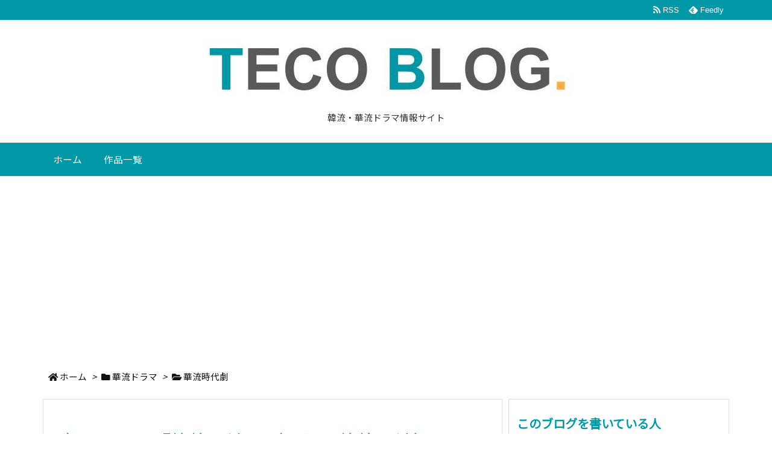

--- FILE ---
content_type: text/html; charset=UTF-8
request_url: https://teco-blog.com/?p=15398
body_size: 205756
content:
<!DOCTYPE html>
<html lang="ja"
	prefix="og: https://ogp.me/ns#"  itemscope itemtype="https://schema.org/WebPage">
<head prefix="og: http://ogp.me/ns# article: http://ogp.me/ns/article# fb: http://ogp.me/ns/fb#">
<meta charset="UTF-8" />
<meta http-equiv="X-UA-Compatible" content="IE=edge" />
<meta name="viewport" content="width=device-width, initial-scale=1, user-scalable=yes" />
<title>中国ドラマ『灼灼風流』（原題・灼灼风流）ドラマレビュー：目指せバリキャリ！仕事も恋も絶好調！【馮紹峰/冯绍峰ウィリアム・フォン】【周翊然チュウ・イーラン】【徐海喬/徐海乔シュー・ハイチャオ】【叶盛佳イェ・シェンジア】【戦宇/战宇チャン・ユウ】【王子睿ワン・ズールイ】【季晨チー・チェン】キャスト情報・あらすじ・感想※ネタバレあり | teco-blog</title>
<!-- All in One SEO 4.1.0.3 -->
<link rel="canonical" href="https://teco-blog.com/?p=15398" />
<meta property="og:site_name" content="teco-blog | 韓流・華流ドラマ情報サイト" />
<meta property="og:type" content="article" />
<meta property="og:title" content="中国ドラマ『灼灼風流』（原題・灼灼风流）ドラマレビュー：目指せバリキャリ！仕事も恋も絶好調！【馮紹峰/冯绍峰ウィリアム・フォン】【周翊然チュウ・イーラン】【徐海喬/徐海乔シュー・ハイチャオ】【叶盛佳イェ・シェンジア】【戦宇/战宇チャン・ユウ】【王子睿ワン・ズールイ】【季晨チー・チェン】キャスト情報・あらすじ・感想※ネタバレあり | teco-blog" />
<meta property="og:url" content="https://teco-blog.com/?p=15398" />
<meta property="article:published_time" content="2024-01-07T13:15:17Z" />
<meta property="article:modified_time" content="2024-10-03T03:21:06Z" />
<meta name="twitter:card" content="summary" />
<meta name="twitter:domain" content="teco-blog.com" />
<meta name="twitter:title" content="中国ドラマ『灼灼風流』（原題・灼灼风流）ドラマレビュー：目指せバリキャリ！仕事も恋も絶好調！【馮紹峰/冯绍峰ウィリアム・フォン】【周翊然チュウ・イーラン】【徐海喬/徐海乔シュー・ハイチャオ】【叶盛佳イェ・シェンジア】【戦宇/战宇チャン・ユウ】【王子睿ワン・ズールイ】【季晨チー・チェン】キャスト情報・あらすじ・感想※ネタバレあり | teco-blog" />
<meta name="twitter:creator" content="@tecotecoblog" />
<script type="application/ld+json" class="aioseo-schema">
{"@context":"https:\/\/schema.org","@graph":[{"@type":"WebSite","@id":"https:\/\/teco-blog.com\/#website","url":"https:\/\/teco-blog.com\/","name":"teco-blog","description":"\u97d3\u6d41\u30fb\u83ef\u6d41\u30c9\u30e9\u30de\u60c5\u5831\u30b5\u30a4\u30c8","publisher":{"@id":"https:\/\/teco-blog.com\/#organization"}},{"@type":"Organization","@id":"https:\/\/teco-blog.com\/#organization","name":"teco-blog","url":"https:\/\/teco-blog.com\/"},{"@type":"BreadcrumbList","@id":"https:\/\/teco-blog.com\/?p=15398#breadcrumblist","itemListElement":[{"@type":"ListItem","@id":"https:\/\/teco-blog.com\/#listItem","position":"1","item":{"@id":"https:\/\/teco-blog.com\/#item","name":"\u30db\u30fc\u30e0","description":"\u97d3\u6d41\u30fb\u83ef\u6d41\u30c9\u30e9\u30de\u60c5\u5831\u30b5\u30a4\u30c8","url":"https:\/\/teco-blog.com\/"},"nextItem":"https:\/\/teco-blog.com\/?p=15398#listItem"},{"@type":"ListItem","@id":"https:\/\/teco-blog.com\/?p=15398#listItem","position":"2","item":{"@id":"https:\/\/teco-blog.com\/?p=15398#item","name":"\u4e2d\u56fd\u30c9\u30e9\u30de\u300e\u707c\u707c\u98a8\u6d41\u300f\uff08\u539f\u984c\u30fb\u707c\u707c\u98ce\u6d41\uff09\u30c9\u30e9\u30de\u30ec\u30d3\u30e5\u30fc\uff1a\u76ee\u6307\u305b\u30d0\u30ea\u30ad\u30e3\u30ea\uff01\u4ed5\u4e8b\u3082\u604b\u3082\u7d76\u597d\u8abf\uff01\u3010\u99ae\u7d39\u5cf0\/\u51af\u7ecd\u5cf0\u30a6\u30a3\u30ea\u30a2\u30e0\u30fb\u30d5\u30a9\u30f3\u3011\u3010\u5468\u7fca\u7136\u30c1\u30e5\u30a6\u30fb\u30a4\u30fc\u30e9\u30f3\u3011\u3010\u5f90\u6d77\u55ac\/\u5f90\u6d77\u4e54\u30b7\u30e5\u30fc\u30fb\u30cf\u30a4\u30c1\u30e3\u30aa\u3011\u3010\u53f6\u76db\u4f73\u30a4\u30a7\u30fb\u30b7\u30a7\u30f3\u30b8\u30a2\u3011\u3010\u6226\u5b87\/\u6218\u5b87\u30c1\u30e3\u30f3\u30fb\u30e6\u30a6\u3011\u3010\u738b\u5b50\u777f\u30ef\u30f3\u30fb\u30ba\u30fc\u30eb\u30a4\u3011\u3010\u5b63\u6668\u30c1\u30fc\u30fb\u30c1\u30a7\u30f3\u3011\u30ad\u30e3\u30b9\u30c8\u60c5\u5831\u30fb\u3042\u3089\u3059\u3058\u30fb\u611f\u60f3\u203b\u30cd\u30bf\u30d0\u30ec\u3042\u308a","url":"https:\/\/teco-blog.com\/?p=15398"},"previousItem":"https:\/\/teco-blog.com\/#listItem"}]},{"@type":"Person","@id":"https:\/\/teco-blog.com\/?author=1#author","url":"https:\/\/teco-blog.com\/?author=1","name":"teco","image":{"@type":"ImageObject","@id":"https:\/\/teco-blog.com\/?p=15398#authorImage","url":"https:\/\/secure.gravatar.com\/avatar\/160bf222a47c71e7968767a533530204?s=96&d=mm&r=g","width":"96","height":"96","caption":"teco"},"sameAs":["https:\/\/twitter.com\/tecotecoblog"]},{"@type":"WebPage","@id":"https:\/\/teco-blog.com\/?p=15398#webpage","url":"https:\/\/teco-blog.com\/?p=15398","name":"\u4e2d\u56fd\u30c9\u30e9\u30de\u300e\u707c\u707c\u98a8\u6d41\u300f\uff08\u539f\u984c\u30fb\u707c\u707c\u98ce\u6d41\uff09\u30c9\u30e9\u30de\u30ec\u30d3\u30e5\u30fc\uff1a\u76ee\u6307\u305b\u30d0\u30ea\u30ad\u30e3\u30ea\uff01\u4ed5\u4e8b\u3082\u604b\u3082\u7d76\u597d\u8abf\uff01\u3010\u99ae\u7d39\u5cf0\/\u51af\u7ecd\u5cf0\u30a6\u30a3\u30ea\u30a2\u30e0\u30fb\u30d5\u30a9\u30f3\u3011\u3010\u5468\u7fca\u7136\u30c1\u30e5\u30a6\u30fb\u30a4\u30fc\u30e9\u30f3\u3011\u3010\u5f90\u6d77\u55ac\/\u5f90\u6d77\u4e54\u30b7\u30e5\u30fc\u30fb\u30cf\u30a4\u30c1\u30e3\u30aa\u3011\u3010\u53f6\u76db\u4f73\u30a4\u30a7\u30fb\u30b7\u30a7\u30f3\u30b8\u30a2\u3011\u3010\u6226\u5b87\/\u6218\u5b87\u30c1\u30e3\u30f3\u30fb\u30e6\u30a6\u3011\u3010\u738b\u5b50\u777f\u30ef\u30f3\u30fb\u30ba\u30fc\u30eb\u30a4\u3011\u3010\u5b63\u6668\u30c1\u30fc\u30fb\u30c1\u30a7\u30f3\u3011\u30ad\u30e3\u30b9\u30c8\u60c5\u5831\u30fb\u3042\u3089\u3059\u3058\u30fb\u611f\u60f3\u203b\u30cd\u30bf\u30d0\u30ec\u3042\u308a | teco-blog","inLanguage":"ja","isPartOf":{"@id":"https:\/\/teco-blog.com\/#website"},"breadcrumb":{"@id":"https:\/\/teco-blog.com\/?p=15398#breadcrumblist"},"author":"https:\/\/teco-blog.com\/?p=15398#author","creator":"https:\/\/teco-blog.com\/?p=15398#author","image":{"@type":"ImageObject","@id":"https:\/\/teco-blog.com\/#mainImage","url":"https:\/\/teco-blog.com\/wp-content\/uploads\/2023\/11\/e824b899a9014c086e0696cc702c15087bf40ad15e18-scaled.jpg","width":"1440","height":"2560"},"primaryImageOfPage":{"@id":"https:\/\/teco-blog.com\/?p=15398#mainImage"},"datePublished":"2024-01-07T13:15:17+09:00","dateModified":"2024-10-03T03:21:06+09:00"},{"@type":"Article","@id":"https:\/\/teco-blog.com\/?p=15398#article","name":"\u4e2d\u56fd\u30c9\u30e9\u30de\u300e\u707c\u707c\u98a8\u6d41\u300f\uff08\u539f\u984c\u30fb\u707c\u707c\u98ce\u6d41\uff09\u30c9\u30e9\u30de\u30ec\u30d3\u30e5\u30fc\uff1a\u76ee\u6307\u305b\u30d0\u30ea\u30ad\u30e3\u30ea\uff01\u4ed5\u4e8b\u3082\u604b\u3082\u7d76\u597d\u8abf\uff01\u3010\u99ae\u7d39\u5cf0\/\u51af\u7ecd\u5cf0\u30a6\u30a3\u30ea\u30a2\u30e0\u30fb\u30d5\u30a9\u30f3\u3011\u3010\u5468\u7fca\u7136\u30c1\u30e5\u30a6\u30fb\u30a4\u30fc\u30e9\u30f3\u3011\u3010\u5f90\u6d77\u55ac\/\u5f90\u6d77\u4e54\u30b7\u30e5\u30fc\u30fb\u30cf\u30a4\u30c1\u30e3\u30aa\u3011\u3010\u53f6\u76db\u4f73\u30a4\u30a7\u30fb\u30b7\u30a7\u30f3\u30b8\u30a2\u3011\u3010\u6226\u5b87\/\u6218\u5b87\u30c1\u30e3\u30f3\u30fb\u30e6\u30a6\u3011\u3010\u738b\u5b50\u777f\u30ef\u30f3\u30fb\u30ba\u30fc\u30eb\u30a4\u3011\u3010\u5b63\u6668\u30c1\u30fc\u30fb\u30c1\u30a7\u30f3\u3011\u30ad\u30e3\u30b9\u30c8\u60c5\u5831\u30fb\u3042\u3089\u3059\u3058\u30fb\u611f\u60f3\u203b\u30cd\u30bf\u30d0\u30ec\u3042\u308a | teco-blog","headline":"\u4e2d\u56fd\u30c9\u30e9\u30de\u300e\u707c\u707c\u98a8\u6d41\u300f\uff08\u539f\u984c\u30fb\u707c\u707c\u98ce\u6d41\uff09\u30c9\u30e9\u30de\u30ec\u30d3\u30e5\u30fc\uff1a\u76ee\u6307\u305b\u30d0\u30ea\u30ad\u30e3\u30ea\uff01\u4ed5\u4e8b\u3082\u604b\u3082\u7d76\u597d\u8abf\uff01\u3010\u99ae\u7d39\u5cf0\/\u51af\u7ecd\u5cf0\u30a6\u30a3\u30ea\u30a2\u30e0\u30fb\u30d5\u30a9\u30f3\u3011\u3010\u5468\u7fca\u7136\u30c1\u30e5\u30a6\u30fb\u30a4\u30fc\u30e9\u30f3\u3011\u3010\u5f90\u6d77\u55ac\/\u5f90\u6d77\u4e54\u30b7\u30e5\u30fc\u30fb\u30cf\u30a4\u30c1\u30e3\u30aa\u3011\u3010\u53f6\u76db\u4f73\u30a4\u30a7\u30fb\u30b7\u30a7\u30f3\u30b8\u30a2\u3011\u3010\u6226\u5b87\/\u6218\u5b87\u30c1\u30e3\u30f3\u30fb\u30e6\u30a6\u3011\u3010\u738b\u5b50\u777f\u30ef\u30f3\u30fb\u30ba\u30fc\u30eb\u30a4\u3011\u3010\u5b63\u6668\u30c1\u30fc\u30fb\u30c1\u30a7\u30f3\u3011\u30ad\u30e3\u30b9\u30c8\u60c5\u5831\u30fb\u3042\u3089\u3059\u3058\u30fb\u611f\u60f3\u203b\u30cd\u30bf\u30d0\u30ec\u3042\u308a","author":{"@id":"https:\/\/teco-blog.com\/?author=1#author"},"publisher":{"@id":"https:\/\/teco-blog.com\/#organization"},"datePublished":"2024-01-07T13:15:17+09:00","dateModified":"2024-10-03T03:21:06+09:00","articleSection":"\u83ef\u6d41\u6642\u4ee3\u5287","mainEntityOfPage":{"@id":"https:\/\/teco-blog.com\/?p=15398#webpage"},"isPartOf":{"@id":"https:\/\/teco-blog.com\/?p=15398#webpage"},"image":{"@type":"ImageObject","@id":"https:\/\/teco-blog.com\/#articleImage","url":"https:\/\/teco-blog.com\/wp-content\/uploads\/2023\/11\/e824b899a9014c086e0696cc702c15087bf40ad15e18-scaled.jpg","width":"1440","height":"2560"}}]}</script>
<script >
window.ga=window.ga||function(){(ga.q=ga.q||[]).push(arguments)};ga.l=+new Date;
ga('create', "UA-118015401-2", 'auto');
ga('send', 'pageview');</script>
<script async src="https://www.google-analytics.com/analytics.js"></script>
<!-- All in One SEO -->
<link rel='dns-prefetch' href='//ajax.googleapis.com' />
<link rel='dns-prefetch' href='//s.w.org' />
<link rel='dns-prefetch' href='//use.fontawesome.com' />
<link rel="preload" as="style" type="text/css" href="https://teco-blog.com/wp-content/themes/luxeritas/style.async.min.css?v=1657150242" />
<link rel="preload" as="font" type="font/woff" href="https://teco-blog.com/wp-content/themes/luxeritas/fonts/icomoon/fonts/icomoon.woff" crossorigin />
<script data-ad-client="ca-pub-2655393258610710" async src="https://pagead2.googlesyndication.com/pagead/js/adsbygoogle.js"></script>
<link rel="amphtml" href="https://teco-blog.com/?p=15398&#038;amp=1">
<link rel="canonical" href="https://teco-blog.com/?p=15398" />
<link rel='shortlink' href='https://teco-blog.com/?p=15398' />
<link rel="pingback" href="https://teco-blog.com/xmlrpc.php" />
<link rel="author" href="https://teco-blog.com/?author=0" />
<link rel="alternate" type="application/rss+xml" title="teco-blog RSS Feed" href="https://teco-blog.com/?feed=rss2" />
<link rel="alternate" type="application/atom+xml" title="teco-blog Atom Feed" href="https://teco-blog.com/?feed=atom" />
<meta name="description" content="ご訪問ありがとう、てこブログへようこそ。 &nbsp; 今日は、中国ドラマ『灼灼風流』（原題・灼灼风流）ドラマレビュー：目指せバリキャリ！仕事も恋も絶好調！ を紹介するよ。 &nbsp; 【基本情報..." />
<meta name="theme-color" content="#4285f4">
<meta name="format-detection" content="telephone=no">
<meta property="og:type" content="article" />
<meta property="og:url" content="https://teco-blog.com/?p=15398" />
<meta property="og:title" content="中国ドラマ『灼灼風流』（原題・灼灼风流）ドラマレビュー：目指せバリキャリ！仕事も恋も絶好調！【馮紹峰/冯绍峰ウィリアム・フォン】【周翊然チュウ・イーラン】【徐海喬/徐海乔シュー・ハイチャオ】【叶盛佳イェ・シェンジア】【戦宇/战宇チャン・ユウ】【王子睿ワン・ズールイ】【季晨チー・チェン】キャスト情報・あらすじ・感想※ネタバレあり | teco-blog" />
<meta property="og:description" content="ご訪問ありがとう、てこブログへようこそ。 &nbsp; 今日は、中国ドラマ『灼灼風流』（原題・灼灼风流）ドラマレビュー：目指せバリキャリ！仕事も恋も絶好調！ を紹介するよ。 &amp;n..." />
<meta property="og:image" content="https://teco-blog.com/wp-content/uploads/2023/11/e824b899a9014c086e0696cc702c15087bf40ad15e18-scaled.jpg" />
<meta property="og:image:width" content="1440" />
<meta property="og:image:height" content="2560" />
<meta property="og:site_name" content="teco-blog" />
<meta property="og:locale" content="ja_JP" />
<meta property="article:section" content="華流時代劇" />
<meta property="article:published_time" content="2024-01-07T22:15:17Z" />
<meta property="article:modified_time" content="2024-10-03T12:21:06Z" />
<meta name="twitter:card" content="summary" />
<meta name="twitter:domain" content="teco-blog.com" />
<style id='wp-block-library-theme-inline-css'>
@charset "UTF-8";#start-resizable-editor-section{display:none}.wp-block-audio figcaption{margin-top:.5em;margin-bottom:1em}.wp-block-audio audio{width:100%;min-width:300px}.wp-block-button__link{color:#fff;background-color:#32373c;border:none;border-radius:1.55em;box-shadow:none;cursor:pointer;display:inline-block;font-size:1.125em;padding:.667em 1.333em;text-align:center;text-decoration:none;overflow-wrap:break-word}.wp-block-button__link:active,.wp-block-button__link:focus,.wp-block-button__link:hover,.wp-block-button__link:visited{color:#fff}.wp-block-button__link.aligncenter{text-align:center}.wp-block-button__link.alignright{text-align:right}.wp-block-buttons>.wp-block-button.has-custom-width{max-width:none}.wp-block-buttons>.wp-block-button.has-custom-width .wp-block-button__link{width:100%}.wp-block-buttons>.wp-block-button.wp-block-button__width-25{width:calc(25% - .5em)}.wp-block-buttons>.wp-block-button.wp-block-button__width-50{width:calc(50% - .5em)}.wp-block-buttons>.wp-block-button.wp-block-button__width-75{width:calc(75% - .5em)}.wp-block-buttons>.wp-block-button.wp-block-button__width-100{margin-right:0;width:100%}.wp-block-button.is-style-squared,.wp-block-button__link.wp-block-button.is-style-squared{border-radius:0}.wp-block-button.no-border-radius,.wp-block-button__link.no-border-radius{border-radius:0!important}.is-style-outline>.wp-block-button__link,.wp-block-button__link.is-style-outline{border:2px solid}.is-style-outline>.wp-block-button__link:not(.has-text-color),.wp-block-button__link.is-style-outline:not(.has-text-color){color:#32373c}.is-style-outline>.wp-block-button__link:not(.has-background),.wp-block-button__link.is-style-outline:not(.has-background){background-color:transparent}.wp-block-buttons{display:flex;flex-direction:row;flex-wrap:wrap}.wp-block-buttons.is-vertical{flex-direction:column}.wp-block-buttons.is-vertical>.wp-block-button{margin-right:0}.wp-block-buttons.is-vertical>.wp-block-button:last-child{margin-bottom:0}.wp-block-buttons>.wp-block-button{display:inline-block;margin-left:0;margin-right:.5em;margin-bottom:.5em}.wp-block-buttons>.wp-block-button:last-child{margin-right:0}.wp-block-buttons.is-content-justification-left{justify-content:flex-start}.wp-block-buttons.is-content-justification-left.is-vertical{align-items:flex-start}.wp-block-buttons.is-content-justification-center{justify-content:center}.wp-block-buttons.is-content-justification-center.is-vertical{align-items:center}.wp-block-buttons.is-content-justification-right{justify-content:flex-end}.wp-block-buttons.is-content-justification-right>.wp-block-button{margin-left:.5em;margin-right:0}.wp-block-buttons.is-content-justification-right>.wp-block-button:first-child{margin-left:0}.wp-block-buttons.is-content-justification-right.is-vertical{align-items:flex-end}.wp-block-buttons.is-content-justification-space-between{justify-content:space-between}.wp-block-buttons.aligncenter{text-align:center}.wp-block-buttons.alignleft .wp-block-button{margin-left:0;margin-right:.5em}.wp-block-buttons.alignleft .wp-block-button:last-child{margin-right:0}.wp-block-buttons.alignright .wp-block-button{margin-right:0;margin-left:.5em}.wp-block-buttons.alignright .wp-block-button:first-child{margin-left:0}.wp-block-buttons:not(.is-content-justification-space-between,.is-content-justification-right,.is-content-justification-left,.is-content-justification-center) .wp-block-button.aligncenter{margin-left:auto;margin-right:auto;margin-bottom:.5em;width:100%}.wp-block-calendar{text-align:center}.wp-block-calendar tbody td,.wp-block-calendar th{padding:.25em;border:1px solid #ddd}.wp-block-calendar tfoot td{border:none}.wp-block-calendar table{width:100%;border-collapse:collapse}.wp-block-calendar table th{font-weight:400;background:#ddd}.wp-block-calendar a{text-decoration:underline}.wp-block-calendar table caption,.wp-block-calendar table tbody{color:#40464d}.wp-block-categories.alignleft{margin-right:2em}.wp-block-categories.alignright{margin-left:2em}.wp-block-code code{display:block;white-space:pre-wrap;overflow-wrap:break-word}.wp-block-columns{display:flex;margin-bottom:1.75em;flex-wrap:wrap}@media (min-width:782px){.wp-block-columns{flex-wrap:nowrap}}.wp-block-columns.has-background{padding:1.25em 2.375em}.wp-block-columns.are-vertically-aligned-top{align-items:flex-start}.wp-block-columns.are-vertically-aligned-center{align-items:center}.wp-block-columns.are-vertically-aligned-bottom{align-items:flex-end}.wp-block-column{flex-grow:1;min-width:0;word-break:break-word;overflow-wrap:break-word}@media (max-width:599px){.wp-block-column{flex-basis:100%!important}}@media (min-width:600px) and (max-width:781px){.wp-block-column:not(:only-child){flex-basis:calc(50% - 1em)!important;flex-grow:0}.wp-block-column:nth-child(2n){margin-left:2em}}@media (min-width:782px){.wp-block-column{flex-basis:0;flex-grow:1}.wp-block-column[style*=flex-basis]{flex-grow:0}.wp-block-column:not(:first-child){margin-left:2em}}.wp-block-column.is-vertically-aligned-top{align-self:flex-start}.wp-block-column.is-vertically-aligned-center{-ms-grid-row-align:center;align-self:center}.wp-block-column.is-vertically-aligned-bottom{align-self:flex-end}.wp-block-column.is-vertically-aligned-bottom,.wp-block-column.is-vertically-aligned-center,.wp-block-column.is-vertically-aligned-top{width:100%}.wp-block-cover,.wp-block-cover-image{position:relative;background-size:cover;background-position:50%;min-height:430px;width:100%;display:flex;justify-content:center;align-items:center;padding:1em;box-sizing:border-box}.wp-block-cover-image.has-parallax,.wp-block-cover.has-parallax{background-attachment:fixed}@supports (-webkit-overflow-scrolling:touch){.wp-block-cover-image.has-parallax,.wp-block-cover.has-parallax{background-attachment:scroll}}@media (prefers-reduced-motion:reduce){.wp-block-cover-image.has-parallax,.wp-block-cover.has-parallax{background-attachment:scroll}}.wp-block-cover-image.is-repeated,.wp-block-cover.is-repeated{background-repeat:repeat;background-size:auto}.wp-block-cover-image.has-background-dim:not([class*=-background-color]),.wp-block-cover.has-background-dim:not([class*=-background-color]){background-color:#000}.wp-block-cover-image.has-background-dim:before,.wp-block-cover.has-background-dim:before{content:"";background-color:inherit}.wp-block-cover-image.has-background-dim:not(.has-background-gradient):before,.wp-block-cover-image .wp-block-cover__gradient-background,.wp-block-cover.has-background-dim:not(.has-background-gradient):before,.wp-block-cover .wp-block-cover__gradient-background{position:absolute;top:0;left:0;bottom:0;right:0;z-index:1;opacity:.5}.wp-block-cover-image.has-background-dim.has-background-dim-10 .wp-block-cover__gradient-background,.wp-block-cover-image.has-background-dim.has-background-dim-10:not(.has-background-gradient):before,.wp-block-cover.has-background-dim.has-background-dim-10 .wp-block-cover__gradient-background,.wp-block-cover.has-background-dim.has-background-dim-10:not(.has-background-gradient):before{opacity:.1}.wp-block-cover-image.has-background-dim.has-background-dim-20 .wp-block-cover__gradient-background,.wp-block-cover-image.has-background-dim.has-background-dim-20:not(.has-background-gradient):before,.wp-block-cover.has-background-dim.has-background-dim-20 .wp-block-cover__gradient-background,.wp-block-cover.has-background-dim.has-background-dim-20:not(.has-background-gradient):before{opacity:.2}.wp-block-cover-image.has-background-dim.has-background-dim-30 .wp-block-cover__gradient-background,.wp-block-cover-image.has-background-dim.has-background-dim-30:not(.has-background-gradient):before,.wp-block-cover.has-background-dim.has-background-dim-30 .wp-block-cover__gradient-background,.wp-block-cover.has-background-dim.has-background-dim-30:not(.has-background-gradient):before{opacity:.3}.wp-block-cover-image.has-background-dim.has-background-dim-40 .wp-block-cover__gradient-background,.wp-block-cover-image.has-background-dim.has-background-dim-40:not(.has-background-gradient):before,.wp-block-cover.has-background-dim.has-background-dim-40 .wp-block-cover__gradient-background,.wp-block-cover.has-background-dim.has-background-dim-40:not(.has-background-gradient):before{opacity:.4}.wp-block-cover-image.has-background-dim.has-background-dim-50 .wp-block-cover__gradient-background,.wp-block-cover-image.has-background-dim.has-background-dim-50:not(.has-background-gradient):before,.wp-block-cover.has-background-dim.has-background-dim-50 .wp-block-cover__gradient-background,.wp-block-cover.has-background-dim.has-background-dim-50:not(.has-background-gradient):before{opacity:.5}.wp-block-cover-image.has-background-dim.has-background-dim-60 .wp-block-cover__gradient-background,.wp-block-cover-image.has-background-dim.has-background-dim-60:not(.has-background-gradient):before,.wp-block-cover.has-background-dim.has-background-dim-60 .wp-block-cover__gradient-background,.wp-block-cover.has-background-dim.has-background-dim-60:not(.has-background-gradient):before{opacity:.6}.wp-block-cover-image.has-background-dim.has-background-dim-70 .wp-block-cover__gradient-background,.wp-block-cover-image.has-background-dim.has-background-dim-70:not(.has-background-gradient):before,.wp-block-cover.has-background-dim.has-background-dim-70 .wp-block-cover__gradient-background,.wp-block-cover.has-background-dim.has-background-dim-70:not(.has-background-gradient):before{opacity:.7}.wp-block-cover-image.has-background-dim.has-background-dim-80 .wp-block-cover__gradient-background,.wp-block-cover-image.has-background-dim.has-background-dim-80:not(.has-background-gradient):before,.wp-block-cover.has-background-dim.has-background-dim-80 .wp-block-cover__gradient-background,.wp-block-cover.has-background-dim.has-background-dim-80:not(.has-background-gradient):before{opacity:.8}.wp-block-cover-image.has-background-dim.has-background-dim-90 .wp-block-cover__gradient-background,.wp-block-cover-image.has-background-dim.has-background-dim-90:not(.has-background-gradient):before,.wp-block-cover.has-background-dim.has-background-dim-90 .wp-block-cover__gradient-background,.wp-block-cover.has-background-dim.has-background-dim-90:not(.has-background-gradient):before{opacity:.9}.wp-block-cover-image.has-background-dim.has-background-dim-100 .wp-block-cover__gradient-background,.wp-block-cover-image.has-background-dim.has-background-dim-100:not(.has-background-gradient):before,.wp-block-cover.has-background-dim.has-background-dim-100 .wp-block-cover__gradient-background,.wp-block-cover.has-background-dim.has-background-dim-100:not(.has-background-gradient):before{opacity:1}.wp-block-cover-image.alignleft,.wp-block-cover-image.alignright,.wp-block-cover.alignleft,.wp-block-cover.alignright{max-width:420px;width:100%}.wp-block-cover-image:after,.wp-block-cover:after{display:block;content:"";font-size:0;min-height:inherit}@supports ((position:-webkit-sticky) or (position:sticky)){.wp-block-cover-image:after,.wp-block-cover:after{content:none}}.wp-block-cover-image.aligncenter,.wp-block-cover-image.alignleft,.wp-block-cover-image.alignright,.wp-block-cover.aligncenter,.wp-block-cover.alignleft,.wp-block-cover.alignright{display:flex}.wp-block-cover-image .wp-block-cover__inner-container,.wp-block-cover .wp-block-cover__inner-container{width:100%;z-index:1;color:#fff}.wp-block-cover-image .wp-block-subhead:not(.has-text-color),.wp-block-cover-image h1:not(.has-text-color),.wp-block-cover-image h2:not(.has-text-color),.wp-block-cover-image h3:not(.has-text-color),.wp-block-cover-image h4:not(.has-text-color),.wp-block-cover-image h5:not(.has-text-color),.wp-block-cover-image h6:not(.has-text-color),.wp-block-cover-image p:not(.has-text-color),.wp-block-cover .wp-block-subhead:not(.has-text-color),.wp-block-cover h1:not(.has-text-color),.wp-block-cover h2:not(.has-text-color),.wp-block-cover h3:not(.has-text-color),.wp-block-cover h4:not(.has-text-color),.wp-block-cover h5:not(.has-text-color),.wp-block-cover h6:not(.has-text-color),.wp-block-cover p:not(.has-text-color){color:inherit}.wp-block-cover-image.is-position-top-left,.wp-block-cover.is-position-top-left{align-items:flex-start;justify-content:flex-start}.wp-block-cover-image.is-position-top-center,.wp-block-cover.is-position-top-center{align-items:flex-start;justify-content:center}.wp-block-cover-image.is-position-top-right,.wp-block-cover.is-position-top-right{align-items:flex-start;justify-content:flex-end}.wp-block-cover-image.is-position-center-left,.wp-block-cover.is-position-center-left{align-items:center;justify-content:flex-start}.wp-block-cover-image.is-position-center-center,.wp-block-cover.is-position-center-center{align-items:center;justify-content:center}.wp-block-cover-image.is-position-center-right,.wp-block-cover.is-position-center-right{align-items:center;justify-content:flex-end}.wp-block-cover-image.is-position-bottom-left,.wp-block-cover.is-position-bottom-left{align-items:flex-end;justify-content:flex-start}.wp-block-cover-image.is-position-bottom-center,.wp-block-cover.is-position-bottom-center{align-items:flex-end;justify-content:center}.wp-block-cover-image.is-position-bottom-right,.wp-block-cover.is-position-bottom-right{align-items:flex-end;justify-content:flex-end}.wp-block-cover-image.has-custom-content-position.has-custom-content-position .wp-block-cover__inner-container,.wp-block-cover.has-custom-content-position.has-custom-content-position .wp-block-cover__inner-container{margin:0;width:auto}.wp-block-cover-image img.wp-block-cover__image-background,.wp-block-cover-image video.wp-block-cover__video-background,.wp-block-cover img.wp-block-cover__image-background,.wp-block-cover video.wp-block-cover__video-background{position:absolute;top:0;left:0;right:0;bottom:0;margin:0;padding:0;width:100%;height:100%;max-width:none;max-height:none;-o-object-fit:cover;object-fit:cover;outline:none;border:none;box-shadow:none}.wp-block-cover__image-background,.wp-block-cover__video-background{z-index:0}.wp-block-cover-image-text,.wp-block-cover-image-text a,.wp-block-cover-image-text a:active,.wp-block-cover-image-text a:focus,.wp-block-cover-image-text a:hover,.wp-block-cover-text,.wp-block-cover-text a,.wp-block-cover-text a:active,.wp-block-cover-text a:focus,.wp-block-cover-text a:hover,section.wp-block-cover-image h2,section.wp-block-cover-image h2 a,section.wp-block-cover-image h2 a:active,section.wp-block-cover-image h2 a:focus,section.wp-block-cover-image h2 a:hover{color:#fff}.wp-block-cover-image .wp-block-cover.has-left-content{justify-content:flex-start}.wp-block-cover-image .wp-block-cover.has-right-content{justify-content:flex-end}.wp-block-cover-image.has-left-content .wp-block-cover-image-text,.wp-block-cover.has-left-content .wp-block-cover-text,section.wp-block-cover-image.has-left-content>h2{margin-left:0;text-align:left}.wp-block-cover-image.has-right-content .wp-block-cover-image-text,.wp-block-cover.has-right-content .wp-block-cover-text,section.wp-block-cover-image.has-right-content>h2{margin-right:0;text-align:right}.wp-block-cover-image .wp-block-cover-image-text,.wp-block-cover .wp-block-cover-text,section.wp-block-cover-image>h2{font-size:2em;line-height:1.25;z-index:1;margin-bottom:0;max-width:840px;padding:.44em;text-align:center}.wp-block-embed.alignleft,.wp-block-embed.alignright,.wp-block[data-align=left]>[data-type="core/embed"],.wp-block[data-align=right]>[data-type="core/embed"]{max-width:360px;width:100%}.wp-block-embed.alignleft .wp-block-embed__wrapper,.wp-block-embed.alignright .wp-block-embed__wrapper,.wp-block[data-align=left]>[data-type="core/embed"] .wp-block-embed__wrapper,.wp-block[data-align=right]>[data-type="core/embed"] .wp-block-embed__wrapper{min-width:280px}.wp-block-cover .wp-block-embed{min-width:320px;min-height:240px}.wp-block-embed{margin-bottom:1em}.wp-block-embed figcaption{margin-top:.5em;margin-bottom:1em}.wp-block-embed iframe{max-width:100%}.wp-block-embed__wrapper{position:relative}.wp-embed-responsive .wp-has-aspect-ratio .wp-block-embed__wrapper:before{content:"";display:block;padding-top:50%}.wp-embed-responsive .wp-has-aspect-ratio iframe{position:absolute;top:0;right:0;bottom:0;left:0;height:100%;width:100%}.wp-embed-responsive .wp-embed-aspect-21-9 .wp-block-embed__wrapper:before{padding-top:42.85%}.wp-embed-responsive .wp-embed-aspect-18-9 .wp-block-embed__wrapper:before{padding-top:50%}.wp-embed-responsive .wp-embed-aspect-16-9 .wp-block-embed__wrapper:before{padding-top:56.25%}.wp-embed-responsive .wp-embed-aspect-4-3 .wp-block-embed__wrapper:before{padding-top:75%}.wp-embed-responsive .wp-embed-aspect-1-1 .wp-block-embed__wrapper:before{padding-top:100%}.wp-embed-responsive .wp-embed-aspect-9-16 .wp-block-embed__wrapper:before{padding-top:177.77%}.wp-embed-responsive .wp-embed-aspect-1-2 .wp-block-embed__wrapper:before{padding-top:200%}.wp-block-file{margin-bottom:1.5em}.wp-block-file.aligncenter{text-align:center}.wp-block-file.alignright{text-align:right}.wp-block-file .wp-block-file__button{background:#32373c;border-radius:2em;color:#fff;font-size:.8em;padding:.5em 1em}.wp-block-file a.wp-block-file__button{text-decoration:none}.wp-block-file a.wp-block-file__button:active,.wp-block-file a.wp-block-file__button:focus,.wp-block-file a.wp-block-file__button:hover,.wp-block-file a.wp-block-file__button:visited{box-shadow:none;color:#fff;opacity:.85;text-decoration:none}.wp-block-file *+.wp-block-file__button{margin-left:.75em}.blocks-gallery-grid,.wp-block-gallery{display:flex;flex-wrap:wrap;list-style-type:none;padding:0;margin:0}.blocks-gallery-grid .blocks-gallery-image,.blocks-gallery-grid .blocks-gallery-item,.wp-block-gallery .blocks-gallery-image,.wp-block-gallery .blocks-gallery-item{margin:0 1em 1em 0;display:flex;flex-grow:1;flex-direction:column;justify-content:center;position:relative;width:calc(50% - 1em)}.blocks-gallery-grid .blocks-gallery-image:nth-of-type(2n),.blocks-gallery-grid .blocks-gallery-item:nth-of-type(2n),.wp-block-gallery .blocks-gallery-image:nth-of-type(2n),.wp-block-gallery .blocks-gallery-item:nth-of-type(2n){margin-right:0}.blocks-gallery-grid .blocks-gallery-image figure,.blocks-gallery-grid .blocks-gallery-item figure,.wp-block-gallery .blocks-gallery-image figure,.wp-block-gallery .blocks-gallery-item figure{margin:0;height:100%}@supports ((position:-webkit-sticky) or (position:sticky)){.blocks-gallery-grid .blocks-gallery-image figure,.blocks-gallery-grid .blocks-gallery-item figure,.wp-block-gallery .blocks-gallery-image figure,.wp-block-gallery .blocks-gallery-item figure{display:flex;align-items:flex-end;justify-content:flex-start}}.blocks-gallery-grid .blocks-gallery-image img,.blocks-gallery-grid .blocks-gallery-item img,.wp-block-gallery .blocks-gallery-image img,.wp-block-gallery .blocks-gallery-item img{display:block;max-width:100%;height:auto;width:100%}@supports ((position:-webkit-sticky) or (position:sticky)){.blocks-gallery-grid .blocks-gallery-image img,.blocks-gallery-grid .blocks-gallery-item img,.wp-block-gallery .blocks-gallery-image img,.wp-block-gallery .blocks-gallery-item img{width:auto}}.blocks-gallery-grid .blocks-gallery-image figcaption,.blocks-gallery-grid .blocks-gallery-item figcaption,.wp-block-gallery .blocks-gallery-image figcaption,.wp-block-gallery .blocks-gallery-item figcaption{position:absolute;bottom:0;width:100%;max-height:100%;overflow:auto;padding:3em .77em .7em;color:#fff;text-align:center;font-size:.8em;background:linear-gradient(0deg,rgba(0,0,0,.7),rgba(0,0,0,.3) 70%,transparent);box-sizing:border-box;margin:0}.blocks-gallery-grid .blocks-gallery-image figcaption img,.blocks-gallery-grid .blocks-gallery-item figcaption img,.wp-block-gallery .blocks-gallery-image figcaption img,.wp-block-gallery .blocks-gallery-item figcaption img{display:inline}.blocks-gallery-grid figcaption,.wp-block-gallery figcaption{flex-grow:1}.blocks-gallery-grid.is-cropped .blocks-gallery-image a,.blocks-gallery-grid.is-cropped .blocks-gallery-image img,.blocks-gallery-grid.is-cropped .blocks-gallery-item a,.blocks-gallery-grid.is-cropped .blocks-gallery-item img,.wp-block-gallery.is-cropped .blocks-gallery-image a,.wp-block-gallery.is-cropped .blocks-gallery-image img,.wp-block-gallery.is-cropped .blocks-gallery-item a,.wp-block-gallery.is-cropped .blocks-gallery-item img{width:100%}@supports ((position:-webkit-sticky) or (position:sticky)){.blocks-gallery-grid.is-cropped .blocks-gallery-image a,.blocks-gallery-grid.is-cropped .blocks-gallery-image img,.blocks-gallery-grid.is-cropped .blocks-gallery-item a,.blocks-gallery-grid.is-cropped .blocks-gallery-item img,.wp-block-gallery.is-cropped .blocks-gallery-image a,.wp-block-gallery.is-cropped .blocks-gallery-image img,.wp-block-gallery.is-cropped .blocks-gallery-item a,.wp-block-gallery.is-cropped .blocks-gallery-item img{height:100%;flex:1;-o-object-fit:cover;object-fit:cover}}.blocks-gallery-grid.columns-1 .blocks-gallery-image,.blocks-gallery-grid.columns-1 .blocks-gallery-item,.wp-block-gallery.columns-1 .blocks-gallery-image,.wp-block-gallery.columns-1 .blocks-gallery-item{width:100%;margin-right:0}@media (min-width:600px){.blocks-gallery-grid.columns-3 .blocks-gallery-image,.blocks-gallery-grid.columns-3 .blocks-gallery-item,.wp-block-gallery.columns-3 .blocks-gallery-image,.wp-block-gallery.columns-3 .blocks-gallery-item{width:calc(33.33333% - .66667em);margin-right:1em}.blocks-gallery-grid.columns-4 .blocks-gallery-image,.blocks-gallery-grid.columns-4 .blocks-gallery-item,.wp-block-gallery.columns-4 .blocks-gallery-image,.wp-block-gallery.columns-4 .blocks-gallery-item{width:calc(25% - .75em);margin-right:1em}.blocks-gallery-grid.columns-5 .blocks-gallery-image,.blocks-gallery-grid.columns-5 .blocks-gallery-item,.wp-block-gallery.columns-5 .blocks-gallery-image,.wp-block-gallery.columns-5 .blocks-gallery-item{width:calc(20% - .8em);margin-right:1em}.blocks-gallery-grid.columns-6 .blocks-gallery-image,.blocks-gallery-grid.columns-6 .blocks-gallery-item,.wp-block-gallery.columns-6 .blocks-gallery-image,.wp-block-gallery.columns-6 .blocks-gallery-item{width:calc(16.66667% - .83333em);margin-right:1em}.blocks-gallery-grid.columns-7 .blocks-gallery-image,.blocks-gallery-grid.columns-7 .blocks-gallery-item,.wp-block-gallery.columns-7 .blocks-gallery-image,.wp-block-gallery.columns-7 .blocks-gallery-item{width:calc(14.28571% - .85714em);margin-right:1em}.blocks-gallery-grid.columns-8 .blocks-gallery-image,.blocks-gallery-grid.columns-8 .blocks-gallery-item,.wp-block-gallery.columns-8 .blocks-gallery-image,.wp-block-gallery.columns-8 .blocks-gallery-item{width:calc(12.5% - .875em);margin-right:1em}.blocks-gallery-grid.columns-1 .blocks-gallery-image:nth-of-type(1n),.blocks-gallery-grid.columns-1 .blocks-gallery-item:nth-of-type(1n),.blocks-gallery-grid.columns-2 .blocks-gallery-image:nth-of-type(2n),.blocks-gallery-grid.columns-2 .blocks-gallery-item:nth-of-type(2n),.blocks-gallery-grid.columns-3 .blocks-gallery-image:nth-of-type(3n),.blocks-gallery-grid.columns-3 .blocks-gallery-item:nth-of-type(3n),.blocks-gallery-grid.columns-4 .blocks-gallery-image:nth-of-type(4n),.blocks-gallery-grid.columns-4 .blocks-gallery-item:nth-of-type(4n),.blocks-gallery-grid.columns-5 .blocks-gallery-image:nth-of-type(5n),.blocks-gallery-grid.columns-5 .blocks-gallery-item:nth-of-type(5n),.blocks-gallery-grid.columns-6 .blocks-gallery-image:nth-of-type(6n),.blocks-gallery-grid.columns-6 .blocks-gallery-item:nth-of-type(6n),.blocks-gallery-grid.columns-7 .blocks-gallery-image:nth-of-type(7n),.blocks-gallery-grid.columns-7 .blocks-gallery-item:nth-of-type(7n),.blocks-gallery-grid.columns-8 .blocks-gallery-image:nth-of-type(8n),.blocks-gallery-grid.columns-8 .blocks-gallery-item:nth-of-type(8n),.wp-block-gallery.columns-1 .blocks-gallery-image:nth-of-type(1n),.wp-block-gallery.columns-1 .blocks-gallery-item:nth-of-type(1n),.wp-block-gallery.columns-2 .blocks-gallery-image:nth-of-type(2n),.wp-block-gallery.columns-2 .blocks-gallery-item:nth-of-type(2n),.wp-block-gallery.columns-3 .blocks-gallery-image:nth-of-type(3n),.wp-block-gallery.columns-3 .blocks-gallery-item:nth-of-type(3n),.wp-block-gallery.columns-4 .blocks-gallery-image:nth-of-type(4n),.wp-block-gallery.columns-4 .blocks-gallery-item:nth-of-type(4n),.wp-block-gallery.columns-5 .blocks-gallery-image:nth-of-type(5n),.wp-block-gallery.columns-5 .blocks-gallery-item:nth-of-type(5n),.wp-block-gallery.columns-6 .blocks-gallery-image:nth-of-type(6n),.wp-block-gallery.columns-6 .blocks-gallery-item:nth-of-type(6n),.wp-block-gallery.columns-7 .blocks-gallery-image:nth-of-type(7n),.wp-block-gallery.columns-7 .blocks-gallery-item:nth-of-type(7n),.wp-block-gallery.columns-8 .blocks-gallery-image:nth-of-type(8n),.wp-block-gallery.columns-8 .blocks-gallery-item:nth-of-type(8n){margin-right:0}}.blocks-gallery-grid .blocks-gallery-image:last-child,.blocks-gallery-grid .blocks-gallery-item:last-child,.wp-block-gallery .blocks-gallery-image:last-child,.wp-block-gallery .blocks-gallery-item:last-child{margin-right:0}.blocks-gallery-grid.alignleft,.blocks-gallery-grid.alignright,.wp-block-gallery.alignleft,.wp-block-gallery.alignright{max-width:420px;width:100%}.blocks-gallery-grid.aligncenter .blocks-gallery-item figure,.wp-block-gallery.aligncenter .blocks-gallery-item figure{justify-content:center}.wp-block-group{box-sizing:border-box}h1.has-background,h2.has-background,h3.has-background,h4.has-background,h5.has-background,h6.has-background{padding:1.25em 2.375em}.wp-block-image{margin-bottom:1em}.wp-block-image img{max-width:100%}.wp-block-image:not(.is-style-rounded) img{border-radius:inherit}.wp-block-image.aligncenter{text-align:center}.wp-block-image.alignfull img,.wp-block-image.alignwide img{width:100%}.wp-block-image .aligncenter,.wp-block-image .alignleft,.wp-block-image .alignright{display:table}.wp-block-image .aligncenter>figcaption,.wp-block-image .alignleft>figcaption,.wp-block-image .alignright>figcaption{display:table-caption;caption-side:bottom}.wp-block-image .alignleft{float:left;margin:.5em 1em .5em 0}.wp-block-image .alignright{float:right;margin:.5em 0 .5em 1em}.wp-block-image .aligncenter{margin-left:auto;margin-right:auto}.wp-block-image figcaption{margin-top:.5em;margin-bottom:1em}.wp-block-image.is-style-circle-mask img,.wp-block-image.is-style-rounded img{border-radius:9999px}@supports ((-webkit-mask-image:none) or (mask-image:none)) or (-webkit-mask-image:none){.wp-block-image.is-style-circle-mask img{-webkit-mask-image:url('data:image/svg+xml;utf8,<svg viewBox="0 0 100 100" xmlns="http://www.w3.org/2000/svg"><circle cx="50" cy="50" r="50"/></svg>');mask-image:url('data:image/svg+xml;utf8,<svg viewBox="0 0 100 100" xmlns="http://www.w3.org/2000/svg"><circle cx="50" cy="50" r="50"/></svg>');mask-mode:alpha;-webkit-mask-repeat:no-repeat;mask-repeat:no-repeat;-webkit-mask-size:contain;mask-size:contain;-webkit-mask-position:center;mask-position:center;border-radius:0}}.wp-block-latest-comments__comment{line-height:1.1;list-style:none;margin-bottom:1em}.has-avatars .wp-block-latest-comments__comment{min-height:2.25em;list-style:none}.has-avatars .wp-block-latest-comments__comment .wp-block-latest-comments__comment-excerpt,.has-avatars .wp-block-latest-comments__comment .wp-block-latest-comments__comment-meta{margin-left:3.25em}.has-dates .wp-block-latest-comments__comment,.has-excerpts .wp-block-latest-comments__comment{line-height:1.5}.wp-block-latest-comments__comment-excerpt p{font-size:.875em;line-height:1.8;margin:.36em 0 1.4em}.wp-block-latest-comments__comment-date{display:block;font-size:.75em}.wp-block-latest-comments .avatar,.wp-block-latest-comments__comment-avatar{border-radius:1.5em;display:block;float:left;height:2.5em;margin-right:.75em;width:2.5em}.wp-block-latest-posts.alignleft{margin-right:2em}.wp-block-latest-posts.alignright{margin-left:2em}.wp-block-latest-posts.wp-block-latest-posts__list{list-style:none}.wp-block-latest-posts.wp-block-latest-posts__list li{clear:both}.wp-block-latest-posts.is-grid{display:flex;flex-wrap:wrap;padding:0}.wp-block-latest-posts.is-grid li{margin:0 1.25em 1.25em 0;width:100%}@media (min-width:600px){.wp-block-latest-posts.columns-2 li{width:calc(50% - .625em)}.wp-block-latest-posts.columns-2 li:nth-child(2n){margin-right:0}.wp-block-latest-posts.columns-3 li{width:calc(33.33333% - .83333em)}.wp-block-latest-posts.columns-3 li:nth-child(3n){margin-right:0}.wp-block-latest-posts.columns-4 li{width:calc(25% - .9375em)}.wp-block-latest-posts.columns-4 li:nth-child(4n){margin-right:0}.wp-block-latest-posts.columns-5 li{width:calc(20% - 1em)}.wp-block-latest-posts.columns-5 li:nth-child(5n){margin-right:0}.wp-block-latest-posts.columns-6 li{width:calc(16.66667% - 1.04167em)}.wp-block-latest-posts.columns-6 li:nth-child(6n){margin-right:0}}.wp-block-latest-posts__post-author,.wp-block-latest-posts__post-date{display:block;color:#555;font-size:.8125em}.wp-block-latest-posts__post-excerpt{margin-top:.5em;margin-bottom:1em}.wp-block-latest-posts__featured-image a{display:inline-block}.wp-block-latest-posts__featured-image img{height:auto;width:auto}.wp-block-latest-posts__featured-image.alignleft{margin-right:1em}.wp-block-latest-posts__featured-image.alignright{margin-left:1em}.wp-block-latest-posts__featured-image.aligncenter{margin-bottom:1em;text-align:center}.block-editor-image-alignment-control__row .components-base-control__field{display:flex;justify-content:space-between;align-items:center}.block-editor-image-alignment-control__row .components-base-control__field .components-base-control__label{margin-bottom:0}ol.has-background,ul.has-background{padding:1.25em 2.375em}.wp-block-media-text{
  /*!rtl:begin:ignore*/direction:ltr;
  /*!rtl:end:ignore*/display:-ms-grid;display:grid;-ms-grid-columns:50% 1fr;grid-template-columns:50% 1fr;-ms-grid-rows:auto;grid-template-rows:auto}.wp-block-media-text.has-media-on-the-right{-ms-grid-columns:1fr 50%;grid-template-columns:1fr 50%}.wp-block-media-text.is-vertically-aligned-top .wp-block-media-text__content,.wp-block-media-text.is-vertically-aligned-top .wp-block-media-text__media{-ms-grid-row-align:start;align-self:start}.wp-block-media-text.is-vertically-aligned-center .wp-block-media-text__content,.wp-block-media-text.is-vertically-aligned-center .wp-block-media-text__media,.wp-block-media-text .wp-block-media-text__content,.wp-block-media-text .wp-block-media-text__media{-ms-grid-row-align:center;align-self:center}.wp-block-media-text.is-vertically-aligned-bottom .wp-block-media-text__content,.wp-block-media-text.is-vertically-aligned-bottom .wp-block-media-text__media{-ms-grid-row-align:end;align-self:end}.wp-block-media-text .wp-block-media-text__media{
  /*!rtl:begin:ignore*/-ms-grid-column:1;grid-column:1;-ms-grid-row:1;grid-row:1;
  /*!rtl:end:ignore*/margin:0}.wp-block-media-text .wp-block-media-text__content{direction:ltr;
  /*!rtl:begin:ignore*/-ms-grid-column:2;grid-column:2;-ms-grid-row:1;grid-row:1;
  /*!rtl:end:ignore*/padding:0 8%;word-break:break-word}.wp-block-media-text.has-media-on-the-right .wp-block-media-text__media{
  /*!rtl:begin:ignore*/-ms-grid-column:2;grid-column:2;-ms-grid-row:1;grid-row:1
  /*!rtl:end:ignore*/}.wp-block-media-text.has-media-on-the-right .wp-block-media-text__content{
  /*!rtl:begin:ignore*/-ms-grid-column:1;grid-column:1;-ms-grid-row:1;grid-row:1
  /*!rtl:end:ignore*/}.wp-block-media-text__media img,.wp-block-media-text__media video{max-width:unset;width:100%;vertical-align:middle}.wp-block-media-text.is-image-fill .wp-block-media-text__media{height:100%;min-height:250px;background-size:cover}.wp-block-media-text.is-image-fill .wp-block-media-text__media>a{display:block;height:100%}.wp-block-media-text.is-image-fill .wp-block-media-text__media img{position:absolute;width:1px;height:1px;padding:0;margin:-1px;overflow:hidden;clip:rect(0,0,0,0);border:0}@media (max-width:600px){.wp-block-media-text.is-stacked-on-mobile{-ms-grid-columns:100%!important;grid-template-columns:100%!important}.wp-block-media-text.is-stacked-on-mobile .wp-block-media-text__media{-ms-grid-column:1;grid-column:1;-ms-grid-row:1;grid-row:1}.wp-block-media-text.is-stacked-on-mobile .wp-block-media-text__content{-ms-grid-column:1;grid-column:1;-ms-grid-row:2;grid-row:2}}.wp-block-navigation:not(.has-background) .wp-block-navigation__container .wp-block-navigation__container{color:#1e1e1e;background-color:#fff;min-width:200px}.items-justified-left>ul{justify-content:flex-start}.items-justified-center>ul{justify-content:center}.items-justified-right>ul{justify-content:flex-end}.items-justified-space-between>ul{justify-content:space-between}.wp-block-navigation-link{display:flex;align-items:center;position:relative;margin:0}.wp-block-navigation-link .wp-block-navigation__container:empty{display:none}.wp-block-navigation__container{list-style:none;margin:0;padding-left:0;display:flex;flex-wrap:wrap}.is-vertical .wp-block-navigation__container{display:block}.has-child>.wp-block-navigation-link__content{padding-right:.5em}.has-child .wp-block-navigation__container{border:1px solid rgba(0,0,0,.15);background-color:inherit;color:inherit;position:absolute;left:0;top:100%;width:-webkit-fit-content;width:-moz-fit-content;width:fit-content;z-index:2;opacity:0;transition:opacity .1s linear;visibility:hidden}.has-child .wp-block-navigation__container>.wp-block-navigation-link>.wp-block-navigation-link__content{flex-grow:1}.has-child .wp-block-navigation__container>.wp-block-navigation-link>.wp-block-navigation-link__submenu-icon{padding-right:.5em}@media (min-width:782px){.has-child .wp-block-navigation__container{left:1.5em}.has-child .wp-block-navigation__container .wp-block-navigation__container{left:100%;top:-1px}.has-child .wp-block-navigation__container .wp-block-navigation__container:before{content:"";position:absolute;right:100%;height:100%;display:block;width:.5em;background:transparent}.has-child .wp-block-navigation__container .wp-block-navigation-link__submenu-icon svg{transform:rotate(0)}}.has-child:hover{cursor:pointer}.has-child:hover>.wp-block-navigation__container{visibility:visible;opacity:1;display:flex;flex-direction:column}.has-child:focus-within{cursor:pointer}.has-child:focus-within>.wp-block-navigation__container{visibility:visible;opacity:1;display:flex;flex-direction:column}.wp-block-navigation[style*=text-decoration] .wp-block-navigation-link,.wp-block-navigation[style*=text-decoration] .wp-block-navigation-link__content,.wp-block-navigation[style*=text-decoration] .wp-block-navigation-link__content:active,.wp-block-navigation[style*=text-decoration] .wp-block-navigation-link__content:focus,.wp-block-navigation[style*=text-decoration] .wp-block-navigation__container{text-decoration:inherit}.wp-block-navigation:not([style*=text-decoration]) .wp-block-navigation-link__content,.wp-block-navigation:not([style*=text-decoration]) .wp-block-navigation-link__content:active,.wp-block-navigation:not([style*=text-decoration]) .wp-block-navigation-link__content:focus{text-decoration:none}.wp-block-navigation-link__content{color:inherit;padding:.5em 1em}.wp-block-navigation-link__content+.wp-block-navigation-link__content{padding-top:0}.has-text-color .wp-block-navigation-link__content{color:inherit}.wp-block-navigation-link__label{word-break:normal;overflow-wrap:break-word}.wp-block-navigation-link__submenu-icon{height:inherit;padding:.375em 1em .375em 0}.wp-block-navigation-link__submenu-icon svg{fill:currentColor}@media (min-width:782px){.wp-block-navigation-link__submenu-icon svg{transform:rotate(90deg)}}.is-small-text{font-size:.875em}.is-regular-text{font-size:1em}.is-large-text{font-size:2.25em}.is-larger-text{font-size:3em}.has-drop-cap:not(:focus):first-letter{float:left;font-size:8.4em;line-height:.68;font-weight:100;margin:.05em .1em 0 0;text-transform:uppercase;font-style:normal}p.has-background{padding:1.25em 2.375em}p.has-text-color a{color:inherit}.wp-block-post-author{display:flex;flex-wrap:wrap}.wp-block-post-author__byline{width:100%;margin-top:0;margin-bottom:0;font-size:.5em}.wp-block-post-author__avatar{margin-right:1em}.wp-block-post-author__bio{margin-bottom:.7em;font-size:.7em}.wp-block-post-author__content{flex-grow:1;flex-basis:0}.wp-block-post-author__name{font-weight:700;margin:0}.wp-block-post-comments-form input[type=submit]{color:#fff;background-color:#32373c;border:none;border-radius:1.55em;box-shadow:none;cursor:pointer;display:inline-block;font-size:1.125em;padding:.667em 1.333em;text-align:center;text-decoration:none;overflow-wrap:break-word}.wp-block-post-comments-form input[type=submit]:active,.wp-block-post-comments-form input[type=submit]:focus,.wp-block-post-comments-form input[type=submit]:hover,.wp-block-post-comments-form input[type=submit]:visited{color:#fff}.wp-block-preformatted{white-space:pre-wrap}.wp-block-pullquote{padding:3em 0;margin-left:0;margin-right:0;text-align:center}.wp-block-pullquote.alignleft,.wp-block-pullquote.alignright{max-width:420px}.wp-block-pullquote.alignleft p,.wp-block-pullquote.alignright p{font-size:1.25em}.wp-block-pullquote p{font-size:1.75em;line-height:1.6}.wp-block-pullquote cite,.wp-block-pullquote footer{position:relative}.wp-block-pullquote .has-text-color a{color:inherit}.wp-block-pullquote:not(.is-style-solid-color){background:none}.wp-block-pullquote.is-style-solid-color{border:none}.wp-block-pullquote.is-style-solid-color blockquote{margin-left:auto;margin-right:auto;text-align:left;max-width:60%}.wp-block-pullquote.is-style-solid-color blockquote p{margin-top:0;margin-bottom:0;font-size:2em}.wp-block-pullquote.is-style-solid-color blockquote cite{text-transform:none;font-style:normal}.wp-block-pullquote cite{color:inherit}.wp-block-query-loop{max-width:100%;list-style:none;padding:0}.wp-block-query-loop li{clear:both}.wp-block-query-loop.is-flex-container{flex-direction:row;display:flex;flex-wrap:wrap}.wp-block-query-loop.is-flex-container li{margin:0 0 1.25em;width:100%}@media (min-width:600px){.wp-block-query-loop.is-flex-container li{margin-right:1.25em}.wp-block-query-loop.is-flex-container.is-flex-container.columns-2>li{width:calc(50% - .625em)}.wp-block-query-loop.is-flex-container.is-flex-container.columns-2>li:nth-child(2n){margin-right:0}.wp-block-query-loop.is-flex-container.is-flex-container.columns-3>li{width:calc(33.33333% - .83333em)}.wp-block-query-loop.is-flex-container.is-flex-container.columns-3>li:nth-child(3n){margin-right:0}.wp-block-query-loop.is-flex-container.is-flex-container.columns-4>li{width:calc(25% - .9375em)}.wp-block-query-loop.is-flex-container.is-flex-container.columns-4>li:nth-child(4n){margin-right:0}.wp-block-query-loop.is-flex-container.is-flex-container.columns-5>li{width:calc(20% - 1em)}.wp-block-query-loop.is-flex-container.is-flex-container.columns-5>li:nth-child(5n){margin-right:0}.wp-block-query-loop.is-flex-container.is-flex-container.columns-6>li{width:calc(16.66667% - 1.04167em)}.wp-block-query-loop.is-flex-container.is-flex-container.columns-6>li:nth-child(6n){margin-right:0}}.wp-block-query-pagination{display:flex;flex-direction:row;flex-wrap:wrap}.wp-block-query-pagination>.wp-block-query-pagination-next,.wp-block-query-pagination>.wp-block-query-pagination-numbers,.wp-block-query-pagination>.wp-block-query-pagination-previous{display:inline-block;margin-right:.5em;margin-bottom:.5em}.wp-block-query-pagination>.wp-block-query-pagination-next:last-child,.wp-block-query-pagination>.wp-block-query-pagination-numbers:last-child,.wp-block-query-pagination>.wp-block-query-pagination-previous:last-child{margin-right:0}.wp-block-quote.is-large,.wp-block-quote.is-style-large{margin-bottom:1em;padding:0 1em}.wp-block-quote.is-large p,.wp-block-quote.is-style-large p{font-size:1.5em;font-style:italic;line-height:1.6}.wp-block-quote.is-large cite,.wp-block-quote.is-large footer,.wp-block-quote.is-style-large cite,.wp-block-quote.is-style-large footer{font-size:1.125em;text-align:right}.wp-block-rss.wp-block-rss{box-sizing:border-box}.wp-block-rss.alignleft{margin-right:2em}.wp-block-rss.alignright{margin-left:2em}.wp-block-rss.is-grid{display:flex;flex-wrap:wrap;padding:0;list-style:none}.wp-block-rss.is-grid li{margin:0 1em 1em 0;width:100%}@media (min-width:600px){.wp-block-rss.columns-2 li{width:calc(50% - 1em)}.wp-block-rss.columns-3 li{width:calc(33.33333% - 1em)}.wp-block-rss.columns-4 li{width:calc(25% - 1em)}.wp-block-rss.columns-5 li{width:calc(20% - 1em)}.wp-block-rss.columns-6 li{width:calc(16.66667% - 1em)}}.wp-block-rss__item-author,.wp-block-rss__item-publish-date{display:block;color:#555;font-size:.8125em}.wp-block-search .wp-block-search__button{background:#f7f7f7;border:1px solid #ccc;padding:.375em .625em;color:#32373c;margin-left:.625em;word-break:normal}.wp-block-search .wp-block-search__button.has-icon{line-height:0}.wp-block-search .wp-block-search__button svg{min-width:1.5em;min-height:1.5em}.wp-block-search .wp-block-search__inside-wrapper{display:flex;flex:auto;flex-wrap:nowrap;max-width:100%}.wp-block-search .wp-block-search__label{width:100%}.wp-block-search .wp-block-search__input{flex-grow:1;min-width:3em;border:1px solid #949494}.wp-block-search.wp-block-search__button-only .wp-block-search__button{margin-left:0}.wp-block-search.wp-block-search__button-inside .wp-block-search__inside-wrapper{padding:4px;border:1px solid #949494}.wp-block-search.wp-block-search__button-inside .wp-block-search__inside-wrapper .wp-block-search__input{border-radius:0;border:none;padding:0 0 0 .25em}.wp-block-search.wp-block-search__button-inside .wp-block-search__inside-wrapper .wp-block-search__input:focus{outline:none}.wp-block-search.wp-block-search__button-inside .wp-block-search__inside-wrapper .wp-block-search__button{padding:.125em .5em}.wp-block-separator.is-style-wide{border-bottom-width:1px}.wp-block-separator.is-style-dots{background:none!important;border:none;text-align:center;max-width:none;line-height:1;height:auto}.wp-block-separator.is-style-dots:before{content:"···";color:currentColor;font-size:1.5em;letter-spacing:2em;padding-left:2em;font-family:serif}.wp-block-custom-logo{line-height:0}.wp-block-custom-logo .aligncenter{display:table}.wp-block-custom-logo.is-style-rounded img{border-radius:9999px}.wp-block-social-links{display:flex;flex-wrap:wrap;justify-content:flex-start;padding-left:0;padding-right:0;text-indent:0;margin-left:0}.wp-block-social-links .wp-social-link a,.wp-block-social-links .wp-social-link a:hover{text-decoration:none;border-bottom:0;box-shadow:none}.wp-block-social-links .wp-social-link.wp-social-link.wp-social-link{margin:4px 8px 4px 0}.wp-block-social-links .wp-social-link a{padding:.25em}.wp-block-social-links .wp-social-link svg{width:1em;height:1em}.wp-block-social-links.has-small-icon-size{font-size:16px}.wp-block-social-links,.wp-block-social-links.has-normal-icon-size{font-size:24px}.wp-block-social-links.has-large-icon-size{font-size:36px}.wp-block-social-links.has-huge-icon-size{font-size:48px}.wp-block-social-links.aligncenter{justify-content:center;display:flex}.wp-block-social-links.alignright{justify-content:flex-end}.wp-social-link{display:block;border-radius:9999px;transition:transform .1s ease;height:auto}@media (prefers-reduced-motion:reduce){.wp-social-link{transition-duration:0s}}.wp-social-link a{display:block;line-height:0;transition:transform .1s ease}.wp-social-link a,.wp-social-link a:active,.wp-social-link a:hover,.wp-social-link a:visited,.wp-social-link svg{color:currentColor;fill:currentColor}.wp-social-link:hover{transform:scale(1.1)}.wp-block-social-links:not(.is-style-logos-only) .wp-social-link{background-color:#f0f0f0;color:#444}.wp-block-social-links:not(.is-style-logos-only) .wp-social-link-amazon{background-color:#f90;color:#fff}.wp-block-social-links:not(.is-style-logos-only) .wp-social-link-bandcamp{background-color:#1ea0c3;color:#fff}.wp-block-social-links:not(.is-style-logos-only) .wp-social-link-behance{background-color:#0757fe;color:#fff}.wp-block-social-links:not(.is-style-logos-only) .wp-social-link-codepen{background-color:#1e1f26;color:#fff}.wp-block-social-links:not(.is-style-logos-only) .wp-social-link-deviantart{background-color:#02e49b;color:#fff}.wp-block-social-links:not(.is-style-logos-only) .wp-social-link-dribbble{background-color:#e94c89;color:#fff}.wp-block-social-links:not(.is-style-logos-only) .wp-social-link-dropbox{background-color:#4280ff;color:#fff}.wp-block-social-links:not(.is-style-logos-only) .wp-social-link-etsy{background-color:#f45800;color:#fff}.wp-block-social-links:not(.is-style-logos-only) .wp-social-link-facebook{background-color:#1778f2;color:#fff}.wp-block-social-links:not(.is-style-logos-only) .wp-social-link-fivehundredpx{background-color:#000;color:#fff}.wp-block-social-links:not(.is-style-logos-only) .wp-social-link-flickr{background-color:#0461dd;color:#fff}.wp-block-social-links:not(.is-style-logos-only) .wp-social-link-foursquare{background-color:#e65678;color:#fff}.wp-block-social-links:not(.is-style-logos-only) .wp-social-link-github{background-color:#24292d;color:#fff}.wp-block-social-links:not(.is-style-logos-only) .wp-social-link-goodreads{background-color:#eceadd;color:#382110}.wp-block-social-links:not(.is-style-logos-only) .wp-social-link-google{background-color:#ea4434;color:#fff}.wp-block-social-links:not(.is-style-logos-only) .wp-social-link-instagram{background-color:#f00075;color:#fff}.wp-block-social-links:not(.is-style-logos-only) .wp-social-link-lastfm{background-color:#e21b24;color:#fff}.wp-block-social-links:not(.is-style-logos-only) .wp-social-link-linkedin{background-color:#0d66c2;color:#fff}.wp-block-social-links:not(.is-style-logos-only) .wp-social-link-mastodon{background-color:#3288d4;color:#fff}.wp-block-social-links:not(.is-style-logos-only) .wp-social-link-medium{background-color:#02ab6c;color:#fff}.wp-block-social-links:not(.is-style-logos-only) .wp-social-link-meetup{background-color:#f6405f;color:#fff}.wp-block-social-links:not(.is-style-logos-only) .wp-social-link-patreon{background-color:#ff424d;color:#fff}.wp-block-social-links:not(.is-style-logos-only) .wp-social-link-pinterest{background-color:#e60122;color:#fff}.wp-block-social-links:not(.is-style-logos-only) .wp-social-link-pocket{background-color:#ef4155;color:#fff}.wp-block-social-links:not(.is-style-logos-only) .wp-social-link-reddit{background-color:#fe4500;color:#fff}.wp-block-social-links:not(.is-style-logos-only) .wp-social-link-skype{background-color:#0478d7;color:#fff}.wp-block-social-links:not(.is-style-logos-only) .wp-social-link-snapchat{background-color:#fefc00;color:#fff;stroke:#000}.wp-block-social-links:not(.is-style-logos-only) .wp-social-link-soundcloud{background-color:#ff5600;color:#fff}.wp-block-social-links:not(.is-style-logos-only) .wp-social-link-spotify{background-color:#1bd760;color:#fff}.wp-block-social-links:not(.is-style-logos-only) .wp-social-link-telegram{background-color:#2aabee;color:#fff}.wp-block-social-links:not(.is-style-logos-only) .wp-social-link-tiktok{background-color:#000;color:#fff}.wp-block-social-links:not(.is-style-logos-only) .wp-social-link-tumblr{background-color:#011835;color:#fff}.wp-block-social-links:not(.is-style-logos-only) .wp-social-link-twitch{background-color:#6440a4;color:#fff}.wp-block-social-links:not(.is-style-logos-only) .wp-social-link-twitter{background-color:#1da1f2;color:#fff}.wp-block-social-links:not(.is-style-logos-only) .wp-social-link-vimeo{background-color:#1eb7ea;color:#fff}.wp-block-social-links:not(.is-style-logos-only) .wp-social-link-vk{background-color:#4680c2;color:#fff}.wp-block-social-links:not(.is-style-logos-only) .wp-social-link-wordpress{background-color:#3499cd;color:#fff}.wp-block-social-links:not(.is-style-logos-only) .wp-social-link-yelp{background-color:#d32422;color:#fff}.wp-block-social-links:not(.is-style-logos-only) .wp-social-link-youtube{background-color:red;color:#fff}.wp-block-social-links.is-style-logos-only .wp-social-link{background:none;padding:4px}.wp-block-social-links.is-style-logos-only .wp-social-link-amazon{color:#f90}.wp-block-social-links.is-style-logos-only .wp-social-link-bandcamp{color:#1ea0c3}.wp-block-social-links.is-style-logos-only .wp-social-link-behance{color:#0757fe}.wp-block-social-links.is-style-logos-only .wp-social-link-codepen{color:#1e1f26}.wp-block-social-links.is-style-logos-only .wp-social-link-deviantart{color:#02e49b}.wp-block-social-links.is-style-logos-only .wp-social-link-dribbble{color:#e94c89}.wp-block-social-links.is-style-logos-only .wp-social-link-dropbox{color:#4280ff}.wp-block-social-links.is-style-logos-only .wp-social-link-etsy{color:#f45800}.wp-block-social-links.is-style-logos-only .wp-social-link-facebook{color:#1778f2}.wp-block-social-links.is-style-logos-only .wp-social-link-fivehundredpx{color:#000}.wp-block-social-links.is-style-logos-only .wp-social-link-flickr{color:#0461dd}.wp-block-social-links.is-style-logos-only .wp-social-link-foursquare{color:#e65678}.wp-block-social-links.is-style-logos-only .wp-social-link-github{color:#24292d}.wp-block-social-links.is-style-logos-only .wp-social-link-goodreads{color:#382110}.wp-block-social-links.is-style-logos-only .wp-social-link-google{color:#ea4434}.wp-block-social-links.is-style-logos-only .wp-social-link-instagram{color:#f00075}.wp-block-social-links.is-style-logos-only .wp-social-link-lastfm{color:#e21b24}.wp-block-social-links.is-style-logos-only .wp-social-link-linkedin{color:#0d66c2}.wp-block-social-links.is-style-logos-only .wp-social-link-mastodon{color:#3288d4}.wp-block-social-links.is-style-logos-only .wp-social-link-medium{color:#02ab6c}.wp-block-social-links.is-style-logos-only .wp-social-link-meetup{color:#f6405f}.wp-block-social-links.is-style-logos-only .wp-social-link-patreon{color:#ff424d}.wp-block-social-links.is-style-logos-only .wp-social-link-pinterest{color:#e60122}.wp-block-social-links.is-style-logos-only .wp-social-link-pocket{color:#ef4155}.wp-block-social-links.is-style-logos-only .wp-social-link-reddit{color:#fe4500}.wp-block-social-links.is-style-logos-only .wp-social-link-skype{color:#0478d7}.wp-block-social-links.is-style-logos-only .wp-social-link-snapchat{color:#fff;stroke:#000}.wp-block-social-links.is-style-logos-only .wp-social-link-soundcloud{color:#ff5600}.wp-block-social-links.is-style-logos-only .wp-social-link-spotify{color:#1bd760}.wp-block-social-links.is-style-logos-only .wp-social-link-telegram{color:#2aabee}.wp-block-social-links.is-style-logos-only .wp-social-link-tiktok{color:#000}.wp-block-social-links.is-style-logos-only .wp-social-link-tumblr{color:#011835}.wp-block-social-links.is-style-logos-only .wp-social-link-twitch{color:#6440a4}.wp-block-social-links.is-style-logos-only .wp-social-link-twitter{color:#1da1f2}.wp-block-social-links.is-style-logos-only .wp-social-link-vimeo{color:#1eb7ea}.wp-block-social-links.is-style-logos-only .wp-social-link-vk{color:#4680c2}.wp-block-social-links.is-style-logos-only .wp-social-link-wordpress{color:#3499cd}.wp-block-social-links.is-style-logos-only .wp-social-link-yelp{background-color:#d32422;color:#fff}.wp-block-social-links.is-style-logos-only .wp-social-link-youtube{color:red}.wp-block-social-links.is-style-pill-shape .wp-social-link{width:auto}.wp-block-social-links.is-style-pill-shape .wp-social-link a{padding-left:.66667em;padding-right:.66667em}.wp-block-spacer{clear:both}p.wp-block-subhead{font-size:1.1em;font-style:italic;opacity:.75}.wp-block-tag-cloud.aligncenter{text-align:center}.wp-block-tag-cloud.alignfull{padding-left:1em;padding-right:1em}.wp-block-table{overflow-x:auto}.wp-block-table table{width:100%}.wp-block-table .has-fixed-layout{table-layout:fixed;width:100%}.wp-block-table .has-fixed-layout td,.wp-block-table .has-fixed-layout th{word-break:break-word}.wp-block-table.aligncenter,.wp-block-table.alignleft,.wp-block-table.alignright{display:table;width:auto}.wp-block-table.aligncenter td,.wp-block-table.aligncenter th,.wp-block-table.alignleft td,.wp-block-table.alignleft th,.wp-block-table.alignright td,.wp-block-table.alignright th{word-break:break-word}.wp-block-table .has-subtle-light-gray-background-color{background-color:#f3f4f5}.wp-block-table .has-subtle-pale-green-background-color{background-color:#e9fbe5}.wp-block-table .has-subtle-pale-blue-background-color{background-color:#e7f5fe}.wp-block-table .has-subtle-pale-pink-background-color{background-color:#fcf0ef}.wp-block-table.is-style-stripes{border-spacing:0;border-collapse:inherit;background-color:transparent;border-bottom:1px solid #f0f0f0}.wp-block-table.is-style-stripes tbody tr:nth-child(odd){background-color:#f0f0f0}.wp-block-table.is-style-stripes.has-subtle-light-gray-background-color tbody tr:nth-child(odd){background-color:#f3f4f5}.wp-block-table.is-style-stripes.has-subtle-pale-green-background-color tbody tr:nth-child(odd){background-color:#e9fbe5}.wp-block-table.is-style-stripes.has-subtle-pale-blue-background-color tbody tr:nth-child(odd){background-color:#e7f5fe}.wp-block-table.is-style-stripes.has-subtle-pale-pink-background-color tbody tr:nth-child(odd){background-color:#fcf0ef}.wp-block-table.is-style-stripes td,.wp-block-table.is-style-stripes th{border-color:transparent}.wp-block-text-columns,.wp-block-text-columns.aligncenter{display:flex}.wp-block-text-columns .wp-block-column{margin:0 1em;padding:0}.wp-block-text-columns .wp-block-column:first-child{margin-left:0}.wp-block-text-columns .wp-block-column:last-child{margin-right:0}.wp-block-text-columns.columns-2 .wp-block-column{width:50%}.wp-block-text-columns.columns-3 .wp-block-column{width:33.33333%}.wp-block-text-columns.columns-4 .wp-block-column{width:25%}pre.wp-block-verse{font-family:inherit;overflow:auto;white-space:pre-wrap}.wp-block-video{margin-left:0;margin-right:0}.wp-block-video video{width:100%}@supports ((position:-webkit-sticky) or (position:sticky)){.wp-block-video [poster]{-o-object-fit:cover;object-fit:cover}}.wp-block-video.aligncenter{text-align:center}.wp-block-video figcaption{margin-top:.5em;margin-bottom:1em}.wp-block-post-featured-image a{display:inline-block}.wp-block-post-featured-image img{max-width:100%;height:auto}:root .has-pale-pink-background-color{background-color:#f78da7}:root .has-vivid-red-background-color{background-color:#cf2e2e}:root .has-luminous-vivid-orange-background-color{background-color:#ff6900}:root .has-luminous-vivid-amber-background-color{background-color:#fcb900}:root .has-light-green-cyan-background-color{background-color:#7bdcb5}:root .has-vivid-green-cyan-background-color{background-color:#00d084}:root .has-pale-cyan-blue-background-color{background-color:#8ed1fc}:root .has-vivid-cyan-blue-background-color{background-color:#0693e3}:root .has-vivid-purple-background-color{background-color:#9b51e0}:root .has-white-background-color{background-color:#fff}:root .has-very-light-gray-background-color{background-color:#eee}:root .has-cyan-bluish-gray-background-color{background-color:#abb8c3}:root .has-very-dark-gray-background-color{background-color:#313131}:root .has-black-background-color{background-color:#000}:root .has-pale-pink-color{color:#f78da7}:root .has-vivid-red-color{color:#cf2e2e}:root .has-luminous-vivid-orange-color{color:#ff6900}:root .has-luminous-vivid-amber-color{color:#fcb900}:root .has-light-green-cyan-color{color:#7bdcb5}:root .has-vivid-green-cyan-color{color:#00d084}:root .has-pale-cyan-blue-color{color:#8ed1fc}:root .has-vivid-cyan-blue-color{color:#0693e3}:root .has-vivid-purple-color{color:#9b51e0}:root .has-white-color{color:#fff}:root .has-very-light-gray-color{color:#eee}:root .has-cyan-bluish-gray-color{color:#abb8c3}:root .has-very-dark-gray-color{color:#313131}:root .has-black-color{color:#000}:root .has-vivid-cyan-blue-to-vivid-purple-gradient-background{background:linear-gradient(135deg,#0693e3,#9b51e0)}:root .has-vivid-green-cyan-to-vivid-cyan-blue-gradient-background{background:linear-gradient(135deg,#00d084,#0693e3)}:root .has-light-green-cyan-to-vivid-green-cyan-gradient-background{background:linear-gradient(135deg,#7adcb4,#00d082)}:root .has-luminous-vivid-amber-to-luminous-vivid-orange-gradient-background{background:linear-gradient(135deg,#fcb900,#ff6900)}:root .has-luminous-vivid-orange-to-vivid-red-gradient-background{background:linear-gradient(135deg,#ff6900,#cf2e2e)}:root .has-very-light-gray-to-cyan-bluish-gray-gradient-background{background:linear-gradient(135deg,#eee,#a9b8c3)}:root .has-cool-to-warm-spectrum-gradient-background{background:linear-gradient(135deg,#4aeadc,#9778d1 20%,#cf2aba 40%,#ee2c82 60%,#fb6962 80%,#fef84c)}:root .has-blush-light-purple-gradient-background{background:linear-gradient(135deg,#ffceec,#9896f0)}:root .has-blush-bordeaux-gradient-background{background:linear-gradient(135deg,#fecda5,#fe2d2d 50%,#6b003e)}:root .has-purple-crush-gradient-background{background:linear-gradient(135deg,#34e2e4,#4721fb 50%,#ab1dfe)}:root .has-luminous-dusk-gradient-background{background:linear-gradient(135deg,#ffcb70,#c751c0 50%,#4158d0)}:root .has-hazy-dawn-gradient-background{background:linear-gradient(135deg,#faaca8,#dad0ec)}:root .has-pale-ocean-gradient-background{background:linear-gradient(135deg,#fff5cb,#b6e3d4 50%,#33a7b5)}:root .has-electric-grass-gradient-background{background:linear-gradient(135deg,#caf880,#71ce7e)}:root .has-subdued-olive-gradient-background{background:linear-gradient(135deg,#fafae1,#67a671)}:root .has-atomic-cream-gradient-background{background:linear-gradient(135deg,#fdd79a,#004a59)}:root .has-nightshade-gradient-background{background:linear-gradient(135deg,#330968,#31cdcf)}:root .has-midnight-gradient-background{background:linear-gradient(135deg,#020381,#2874fc)}:root .has-link-color a{color:#00e;color:var(--wp--style--color--link,#00e)}.has-small-font-size{font-size:.8125em}.has-normal-font-size,.has-regular-font-size{font-size:1em}.has-medium-font-size{font-size:1.25em}.has-large-font-size{font-size:2.25em}.has-huge-font-size,.has-larger-font-size{font-size:2.625em}.has-text-align-center{text-align:center}.has-text-align-left{text-align:left}.has-text-align-right{text-align:right}#end-resizable-editor-section{display:none}.aligncenter{clear:both}#start-resizable-editor-section{display:none}.wp-block-audio figcaption{color:#555;font-size:13px;text-align:center}.is-dark-theme .wp-block-audio figcaption{color:hsla(0,0%,100%,.65)}.wp-block-code{font-family:Menlo,Consolas,monaco,monospace;color:#1e1e1e;padding:.8em 1em;border:1px solid #ddd;border-radius:4px}.wp-block-embed figcaption{color:#555;font-size:13px;text-align:center}.is-dark-theme .wp-block-embed figcaption{color:hsla(0,0%,100%,.65)}.blocks-gallery-caption{color:#555;font-size:13px;text-align:center}.is-dark-theme .blocks-gallery-caption{color:hsla(0,0%,100%,.65)}.wp-block-image figcaption{color:#555;font-size:13px;text-align:center}.is-dark-theme .wp-block-image figcaption{color:hsla(0,0%,100%,.65)}.wp-block-pullquote{border-top:4px solid;border-bottom:4px solid;margin-bottom:1.75em;color:currentColor}.wp-block-pullquote__citation,.wp-block-pullquote cite,.wp-block-pullquote footer{color:currentColor;text-transform:uppercase;font-size:.8125em;font-style:normal}.wp-block-navigation ul,.wp-block-navigation ul li{list-style:none}.wp-block-navigation-link.wp-block-navigation-link{margin:0}.wp-block-quote{border-left:.25em solid;margin:0 0 1.75em;padding-left:1em}.wp-block-quote__citation,.wp-block-quote cite,.wp-block-quote footer{color:currentColor;font-size:.8125em;margin-top:1em;position:relative;font-style:normal}.wp-block-quote.has-text-align-right{border-left:none;border-right:.25em solid;padding-left:0;padding-right:1em}.wp-block-quote.has-text-align-center{border:none;padding-left:0}.wp-block-quote.is-large,.wp-block-quote.is-style-large{border:none}.wp-block-search .wp-block-search__label{font-weight:700}.wp-block-group.has-background{padding:1.25em 2.375em;margin-top:0;margin-bottom:0}.wp-block-separator{border:none;border-bottom:2px solid;margin-left:auto;margin-right:auto;opacity:.4}.wp-block-separator:not(.is-style-wide):not(.is-style-dots){max-width:100px}.wp-block-separator.has-background:not(.is-style-dots){border-bottom:none;height:1px}.wp-block-separator.has-background:not(.is-style-wide):not(.is-style-dots){height:2px}.wp-block-table{border-collapse:collapse}.wp-block-table thead{border-bottom:3px solid}.wp-block-table tfoot{border-top:3px solid}.wp-block-table td,.wp-block-table th{padding:.5em;border:1px solid;word-break:normal}.wp-block-table figcaption{color:#555;font-size:13px;text-align:center}.is-dark-theme .wp-block-table figcaption{color:hsla(0,0%,100%,.65)}.wp-block-video figcaption{color:#555;font-size:13px;text-align:center}.is-dark-theme .wp-block-video figcaption{color:hsla(0,0%,100%,.65)}.wp-block-template-part.has-background{padding:1.25em 2.375em;margin-top:0;margin-bottom:0}#end-resizable-editor-section{display:none}cite{font-style:oblique}cite,q{font-family:serif}#comments cite{font-family:sans-serif}q{opacity:.9}.luxe-hilight-yellow{background:linear-gradient(transparent 60%,#fff352 60%)}.luxe-hilight-red{background:linear-gradient(transparent 60%,#ea618e 60%)}.luxe-hilight-blue{background:linear-gradient(transparent 60%,#b2cbe4 60%)}.luxe-hilight-green{background:linear-gradient(transparent 60%,#a7d28d 60%)}.luxe-hilight-orange{background:linear-gradient(transparent 60%,#fad09e 60%)}.luxe-hilight-pink{background:linear-gradient(transparent 60%,#f5b2b2 60%)}[class^=luxe-dot-hilight-]{background-size:100% .4em;padding-bottom:.9em;background-position:0 center;background-repeat:no-repeat}.luxe-dot-hilight-yellow{background-image:repeating-linear-gradient(-45deg,#fff352,#fff352 2px,transparent 2px,transparent 4px)}.luxe-dot-hilight-red{background-image:repeating-linear-gradient(-45deg,#ea618e,#ea618e 2px,transparent 2px,transparent 4px)}.luxe-dot-hilight-blue{background-image:repeating-linear-gradient(-45deg,#b2cbe4,#b2cbe4 2px,transparent 2px,transparent 4px)}.luxe-dot-hilight-green{background-image:repeating-linear-gradient(-45deg,#a7d28d,#a7d28d 2px,transparent 2px,transparent 4px)}.luxe-dot-hilight-orange{background-image:repeating-linear-gradient(-45deg,#fad09e,#fad09e 2px,transparent 2px,transparent 4px)}.luxe-dot-hilight-pink{background-image:repeating-linear-gradient(-45deg,#f5b2b2,#f5b2b2 2px,transparent 2px,transparent 4px)}.sans-serif-font{font-family:sans-serif}.serif-font{font-family:serif}.post ul.wp-block-gallery{margin:0;padding:0}</style>
<style id='luxech-inline-css'>
/*! Luxeritas WordPress Theme 3.8.0 - free/libre wordpress platform
 * @copyright Copyright (C) 2015 Thought is free. */*,*:before,*:after{box-sizing:border-box}@-ms-viewport{width:device-width}a:not([href]):not([tabindex]),a:not([href]):not([tabindex]):hover,a:not([href]):not([tabindex]):focus{color:inherit;text-decoration:none}a:not([href]):not([tabindex]):focus{outline:0}h1{font-size:2em;margin:.67em 0}small{font-size:80%}img{border-style:none;vertical-align:middle}hr{box-sizing:content-box;height:0;overflow:visible;margin-top:1rem;margin-bottom:1rem;border:0}pre{margin-top:0;margin-bottom:1rem;overflow:auto;-ms-overflow-style:scrollbar}code,pre{font-family:monospace,monospace;font-size:1em}ul ul,ol ul,ul ol,ol ol{margin-bottom:0}p{margin-top:0;margin-bottom:1rem}button{border-radius:0}button:focus{outline:1px dotted;outline:5px auto -webkit-focus-ring-color}input,button,select,optgroup,textarea{margin:0;font-family:inherit;font-size:inherit;line-height:inherit}button,input{overflow:visible}button,select{text-transform:none}button,html [type=button],[type=reset],[type=submit]{-webkit-appearance:button}button::-moz-focus-inner,[type=button]::-moz-focus-inner,[type=reset]::-moz-focus-inner,[type=submit]::-moz-focus-inner{padding:0;border-style:none}input[type=radio],input[type=checkbox]{box-sizing:border-box;padding:0}[type=number]::-webkit-inner-spin-button,[type=number]::-webkit-outer-spin-button{height:auto}[type=search]{outline-offset:-2px;-webkit-appearance:none}[type=search]::-webkit-search-cancel-button,[type=search]::-webkit-search-decoration{-webkit-appearance:none}textarea{overflow:auto;resize:vertical}label{display:inline-block;margin-bottom:.5rem}h1,h2,h3,h4,h5,h6{margin-top:0;margin-bottom:.5rem;font-family:inherit;font-weight:500;line-height:1.2;color:inherit}.container{width:100%;margin-right:auto;margin-left:auto}@media (min-width:768px){.container{max-width:720px}}@media (min-width:992px){.container{max-width:960px}}@media (min-width:1200px){.container{max-width:1140px}}.col-4,.col-6,.col-12{float:left;position:relative;width:100%;min-height:1px;padding-right:15px;padding-left:15px}.col-12{-webkit-box-flex:0;-ms-flex:0 0 100%;flex:0 0 100%;max-width:100%}.col-6{-webkit-box-flex:0;-ms-flex:0 0 50%;flex:0 0 50%;max-width:50%}.col-4{-webkit-box-flex:0;-ms-flex:0 0 33.333333%;flex:0 0 33.333333%;max-width:33.333333%}.clearfix:after{display:block;clear:both;content:""}.pagination{display:-webkit-box;display:-ms-flexbox;display:flex;padding-left:0;list-style:none;border-radius:.25rem}table{border-collapse:collapse}caption{padding-top:.75rem;padding-bottom:.75rem;color:#6c757d;text-align:left;caption-side:bottom}th{text-align:left}*{margin:0;padding:0}a:hover,.term img,a:hover,.term img:hover{transition:opacity .3s,transform .5s}a:hover img{opacity:.8}hr{border-top:1px dotted #999}img,video,object,canvas{max-width:100%;height:auto;box-sizing:content-box}.no-js img.lazy{display:none!important}pre,ul,ol{margin:0 0 1.6em}pre{margin-bottom:30px}blockquote,.wp-block-quote{display:block;position:relative;overflow:hidden;overflow-wrap:break-word;margin:1.6em 5px;padding:25px;font-size:1.4rem;background:#fdfdfd;border:0;border-radius:6px;box-shadow:0 5px 5px 0 rgba(18,63,82,.035),0 0 0 1px rgba(176,181,193,.2)}blockquote:after{content:"\275b\275b";display:block;position:absolute;font-family:Arial,sans-serif;font-size:200px;line-height:1em;left:-25px;top:-15px;opacity:.04}blockquote cite,.wp-block-quote cite{display:block;text-align:right;font-family:serif;font-size:.9em;font-style:oblique}.wp-block-quote:not(.is-large):not(.is-style-large){border:0}blockquote ol:first-child,blockquote p:first-child,blockquote ul:first-child{margin-top:5px}blockquote ol:last-child,blockquote p:last-child,blockquote ul:last-child{margin-bottom:5px}[type=submit],[type=text],[type=email],.reply a{display:inline;line-height:1;vertical-align:middle;padding:12px 12px 11px;max-width:100%}.reply a,[type=submit],div[class$=-w] ul[class*=sns] li a,.widget_categories select,.widget_archive select{color:#333;font-weight:400;background:#fff;border:1px solid #ddd}div[class$=-w] ul[class*=sns] li a{color:#666;background:#fbfbfb;border:1px solid #ccc}option,textarea,[type=text],[type=email],[type=search]{color:inherit;background:#fff;border:1px solid #ddd}[type=search]{-webkit-appearance:none;outline-offset:-2px;line-height:1;border-radius:0}[type=search]::-webkit-search-cancel-button,[type=search]::-webkit-search-decoration{display:none}textarea{padding:8px;max-width:100%}.cboth{clear:both}.bold{font-weight:700}.wp-caption{margin-bottom:1.6em;max-width:100%}.wp-caption img[class*=wp-image-]{display:block;margin:0}.post .wp-caption-text,.post .wp-caption-dd{font-size:1.2rem;line-height:1.5;margin:0;padding:.5em 0}.sticky .posted-on{display:none}.bypostauthor>article .fn:after{content:"";position:relative}.screen-reader-text{clip:rect(1px,1px,1px,1px);height:1px;overflow:hidden;position:absolute !important;width:1px}strong{font-weight:700}em{font-style:italic}.alignleft{display:inline;float:left}.alignright{display:inline;float:right}.aligncenter{display:block;margin-right:auto;margin-left:auto}blockquote.alignleft,.wp-caption.alignleft,img.alignleft{margin:.4em 1.6em 1.6em 0}blockquote.alignright,.wp-caption.alignright,img.alignright{margin:.4em 0 1.6em 1.6em}blockquote.aligncenter,.wp-caption.aligncenter,img.aligncenter{clear:both;margin-top:.4em;margin-bottom:1.6em}.wp-caption.alignleft,.wp-caption.alignright,.wp-caption.aligncenter{margin-bottom:1.2em}img[class*=wp-image-],img[class*=attachment-]{max-width:100%;height:auto}.gallery-item{display:inline-block;text-align:left;vertical-align:top;margin:0 0 1.5em;padding:0 1em 0 0;width:50%}.gallery-columns-1 .gallery-item{width:100%}.gallery-columns-2 .gallery-item{max-width:50%}@media screen and (min-width:30em){.gallery-item{max-width:25%}.gallery-columns-1 .gallery-item{max-width:100%}.gallery-columns-2 .gallery-item{max-width:50%}.gallery-columns-3 .gallery-item{max-width:33.33%}.gallery-columns-4 .gallery-item{max-width:25%}}.gallery-caption{display:block;font-size:1.2rem;line-height:1.5;padding:.5em 0}.wp-block-image{margin:1.6em 0}#head-in{padding-top:28px;background:#fff}.band{position:absolute;top:0;left:0;right:0}div[id*=head-band]{margin:auto;height:34px;line-height:34px;overflow:hidden;background:#fff;border-bottom:1px solid #ddd}.band-menu{position:relative;margin:auto}.band-menu ul{font-size:1px;margin:0 -5px 0 0;position:absolute;right:10px;list-style:none}.band-menu li{display:inline-block;vertical-align:middle;font-size:1.2rem;margin:0 3px;line-height:1}.band-menu li a{color:#111;text-decoration:none}.band-menu li a:hover{color:#09f}.band-menu .menu-item a:before{display:inline;margin:5px;line-height:1;font-family:'Font Awesome 5 Free';content:"\f0da";font-weight:900}div[id*=head-band] .snsf{display:block;min-width:28px;height:20px;margin:-2px -6px 0 0;text-align:center}div[id*=head-band] .snsf a{display:block;height:100%;width:100%;text-decoration:none;letter-spacing:0;font-family:Verdana,Arial,Helvetica,Roboto;padding:4px;border-radius:2px}#sitename{display:inline-block;max-width:100%;margin:0 0 12px;font-size:2.8rem;line-height:1.4}#sitename a{color:inherit;text-decoration:none}.desc{line-height:1.4}.info{padding:20px 10px;overflow:hidden}.logo,.logo-up{position:relative;margin:15px auto -10px auto;text-align:center}.logo-up{margin:15px auto 0 auto}#header .head-cover{position:relative;margin:auto}#header #gnavi,#foot-in{margin:auto}#nav{margin:0;padding:0;border-top:1px solid #ddd;border-bottom:1px solid #ddd;position:relative;z-index:20}#nav,#gnavi ul,#gnavi li a,.mobile-nav{color:#111;background:#fff}#gnavi .mobile-nav{display:none}#gnavi .nav-menu{display:block}#gnavi ul{margin:0;text-indent:0;white-space:nowrap}#gnavi li,#gnavi li a{display:block;text-decoration:none;text-align:center}#gnavi li{float:left;position:relative;list-style-type:none}#gnavi li:hover>a,#gnavi li:hover>a>span,div.mobile-nav:hover,ul.mobile-nav li:hover{color:#fff;background:#09f}#gnavi li ul{display:none}#gnavi .current-menu-item>a,#gnavi .current-menu-ancestor>a,#gnavi .current_page_item>a,#gnavi .current_page_ancestor>a{background:none repeat scroll 0 0 #000;color:#fff}@media (min-width:992px){#gnavi ul{display:-webkit-box;display:-ms-flexbox;display:flex;-ms-flex-wrap:wrap;flex-wrap:wrap}#gnavi li{-webkit-box-flex:0 0 auto;-ms-flex:0 0 auto;flex:0 0 auto;min-width:1px;background:#09f}#gnavi div>ul>li{background:0 0}#gnavi li span{display:block}#gnavi div>ul>li>a>span{transition:.4s;border-bottom:0;padding:16px 18px}#gnavi li>ul{display:none;margin:0;padding:1px 0 0;border-right:1px solid #ddd;border-left:1px solid #ddd;background:0 0;position:absolute;top:100%;z-index:1}#gnavi li li{width:100%;min-width:160px}#gnavi li li span{border-bottom:1px solid #ddd;font-size:1.3rem;padding:10px 15px;width:100%;text-align:left}#gnavi li li ul{padding:0;border-top:1px solid #ddd;overflow:hidden;top:-1px;left:100%}#gnavi ul ul>li[class*=children]>a>span:after{font-family:'Font Awesome 5 Free';content:"\f0da";font-weight:900;position:absolute;right:6px;padding:4px 0}}@media (max-width:991px){#gnavi ul.mobile-nav{display:table;table-layout:fixed;width:100%;margin:0;border:0}#gnavi div.mobile-nav{display:block;padding:8px 20px;cursor:pointer}#gnavi .mobile-nav li{display:table-cell;text-align:center;padding:8px 10px;border:0;float:none}#gnavi .mobile-nav li i,#gnavi .mobile-nav li svg{font-size:1.8rem;font-style:normal}#gnavi ul{display:none;border:0;border-bottom:solid 1px #ddd}#gnavi li{display:block;float:none;width:100%;padding-left:0;text-align:left;line-height:1.2;border-top:1px solid #ddd;list-style:disc inside}#gnavi li:hover>a>span{background:0 0}#gnavi p{letter-spacing:0;font-size:1.2rem;line-height:1;margin:6px 0 0}}#primary{border:1px solid transparent}#section,.grid{margin:0 10px 20px 0}.grid{padding:45px 68px;background:#fff;border:1px solid #ddd}#breadcrumb{margin:20px 0 15px;padding:10px}#breadcrumb,#breadcrumb a{color:#111;text-decoration:none}#breadcrumb a:hover{text-decoration:underline}#breadcrumb h1,#breadcrumb li{display:inline;list-style-type:none;font-size:1.3rem}#breadcrumb i,#breadcrumb svg{margin-right:3px}#breadcrumb i.arrow{margin:0 8px}.term{margin-right:10px}.term img{float:left;max-width:40%;height:auto;margin-bottom:15px;background:inherit;border:1px solid #ddd;border-radius:4px;box-shadow:0 0 2px 1px rgba(255,255,255,1) inset}.term img:hover{border-color:#06c}#related .term img{padding:1px;width:100px;height:100px}.read-more-link,.read-more-link i,.read-more-link svg{text-decoration:underline}#list a{word-break:normal}#list .toc{margin:0 0 25px}#list .excerpt{margin:0 0 12px;line-height:1.8}.exsp{display:inline}#list .read-more{clear:both;line-height:1;margin:35px 0 30px;text-align:right}#list .read-more{margin:0}@media (max-width:575px){.read-more-link{color:inherit;background:#fafafa;border:1px solid #aaa}.read-more-link:hover{color:#dc143c;background:#f0f0f0;text-decoration:none}}.meta,.post .meta{margin:0;font-size:1.4rem;color:#111;margin-bottom:35px;line-height:1.6;vertical-align:middle;padding:16px 0}.meta a{color:#111;text-decoration:underline}.meta span{margin:0 10px 0 5px}.meta i:first-child{margin-left:0}.meta-box{margin:30px 10px}.toc .meta-u,.post .meta-u{line-height:1.4;background:0 0;border:0;margin:0 0 10px;padding:0}.post .meta-u{overflow:hidden;text-align:right}#paging{margin:auto;text-align:center}#paging ul{padding:0}#paging i{font-weight:700}#paging .not-allow i{font-weight:400;opacity:.3}.pagination{display:-webkit-box;display:-ms-flexbox;display:flex;-webkit-box-pack:center;-ms-flex-pack:center;justify-content:center;margin:0}.pagination li{-webkit-box-flex:1 1 42px;-ms-flex:1 1 42px;flex:1 1 42px;max-width:42px;min-width:27px;float:left}.pagination>li>a,.pagination>li>span{display:inline-block;text-decoration:none;width:100%;padding:6px 0;color:inherit;background:#fff;border:1px solid #ddd;border-right:0}.pagination>li:last-child>a,.pagination>li:last-child>span,.pagination>.not-allow:first-child>span:hover{border-right:1px solid #ddd}.pagination>.active>span,.pagination .current,.pagination>li>a:hover{color:#fff;background:#dc143c}.pagination>.active>span:hover,.pagination>.not-allow>span:hover{cursor:text}.post #paging{margin:20px 0 40px}.post{font-size:1.6rem;line-height:1.9}.post p{margin:1.3em 0}.post a{text-decoration:underline}.post h2,.post h3,.post h4,.post h5,.post h6{line-height:1.4;margin-top:35px;margin-bottom:30px}.post h1:first-child{margin-top:0}.post h2{border-left:8px solid #999;font-size:2.4rem;margin-top:50px;padding:8px 20px}.post h3{font-size:2.2rem;padding:2px 15px;margin-top:50px;margin-left:5px;border-left:2px #999 solid}.post h4{font-size:1.8rem;padding:0 12px;border:0;border-left:solid 12px #999}.post h2:first-child,.post h3:first-child{margin-top:30px}.post table{margin-bottom:30px}.post td,.post th{padding:8px 10px;border:1px solid #ddd}.post th{text-align:center;background:#f5f5f5}.post ul,.post ol{padding:0 0 0 30px}.post .vcard{text-align:right}.post .vcard i,.post .vcard svg{margin-right:8px}.entry-title,#front-page-title{font-size:2.8rem;line-height:1.5;background:0 0;border:none;margin:0 0 10px;padding:0}.entry-title a{color:inherit;text-decoration:none}.entry-title a:hover{color:#dc143c}#sns-tops{margin:-25px 0 45px}#sns-bottoms{margin:16px 0 0}#bottom-area #sns-bottoms{margin-bottom:0}.sns-msg h2{display:inline-block;margin:0 0 0 5px;padding:0 8px;line-height:1;font-size:1.6rem;background:0 0;border:none;border-bottom:5px solid #ccc}#pnavi{clear:both;padding:0;border:1px solid #ddd;background:#fff;height:auto;overflow:hidden}#pnavi .next,#pnavi .prev{position:relative}#pnavi .next{text-align:right;border-bottom:1px solid #ddd}#pnavi i,#pnavi svg{font-size:2.2rem}#pnavi .next-arrow,#pnavi .prev-arrow{font-size:1.6rem;position:absolute;top:10px}#pnavi .next-arrow{left:20px}#pnavi .prev-arrow{right:20px}#pnavi .ntitle,#pnavi .ptitle{margin-top:32px}#pnavi img{height:100px;width:100px;border:1px solid #ddd;border-radius:8px}#pnavi a{display:block;padding:15px 30px;overflow:hidden;text-decoration:none;color:#999;min-height:132px}#pnavi a:hover{color:#dc143c}#pnavi a>img,#pnavi a:hover>img{transition:opacity .4s,transform .4s}#pnavi a:hover>img{border-color:#337ab7}#pnavi .block-span{display:block;margin-top:35px}#pnavi .next img,#pnavi .no-img-next i,#pnavi .no-img-next svg{float:right;margin:0 0 0 10px}#pnavi .prev img,#pnavi .no-img-prev i,#pnavi .no-img-prev svg{float:left;margin:0 10px 0 0}#pnavi i.navi-home,#pnavi svg.navi-home,#pnavi .no-img-next i,#pnavi .no-img-next svg,#pnavi .no-img-prev i,#pnavi .no-img-prev svg{font-size:9.4rem;padding:5px 0;text-align:center}#pnavi i.navi-home,#pnavi svg.navi-home{font-size:10rem;padding:0}@media (min-width:1200px),(min-width:540px) and (max-width:991px){#pnavi .next,#pnavi .prev,#pnavi .next a,#pnavi .prev a{padding-bottom:32767px;margin-bottom:-32752px}#pnavi .next,#pnavi .prev{margin-bottom:-32767px;width:50%}#pnavi .next{float:right;border-left:1px solid #ddd}}.related,.discussion,.tb{font-size:2.4rem;line-height:2;margin:0 0 15px}.related i,.related svg,.discussion i,.discussion svg,.tb i,.tb svg{margin-right:10px}#related{padding:0}#related .term img{float:left;margin:8px 10px 8px 0}#related h3{font-size:1.6rem;font-weight:700;padding:0;margin:10px 0 10px 10px;border:none}#related h3 a{color:inherit;text-decoration:none;line-height:1.6}#related h3 a:hover{color:#09f}#related .toc{padding:10px 0;border-top:1px dotted #ccc}#related .toc:first-child{border-top:none}#related .excerpt p{display:inline;opacity:.7;font-size:1.3rem}#comments h3{font-size:1.6rem;border:none;padding:10px 0;margin-bottom:10px}#comments h3 i,#comments h3 svg{font-size:2.2rem;margin-right:10px}.comments-list,.comments-list li{border-bottom:1px solid #ddd}.comments-list li{margin-bottom:20px}.comments-list .comment-body{padding-bottom:20px}.comments-list li:last-child{margin-bottom:0;padding-bottom:0;border:none}#comments p{font-size:1.4rem;margin:20px 0}#comments label{display:block}.comment-author.vcard .avatar{display:block;float:left;margin:0 10px 20px 0}.comment-meta{margin-bottom:40px}.comment-meta:after{content:" ";clear:both}.fn{line-height:1.6;font-size:1.5rem}.says{margin-left:10px}.commentmetadata{font-size:1.4rem;height:15px;padding:10px 10px 10px 0}.reply a{display:block;text-decoration:none;text-align:center;width:65px;margin:0 0 0 auto}.comments-list{padding-left:0;list-style-type:none}.comments-list li.depth-1>ul.children{padding-left:30px}.comments-list li{list-style-type:none}#comments .no-comments{margin:0 0 20px;padding:10px 20px 30px;border-bottom:1px solid #ddd}#c-paging{text-align:center;padding:0 0 20px;border-bottom:1px solid #ccc}#commentform{display:-webkit-box;display:-ms-flexbox;display:flex;-webkit-flex-wrap:wrap;-ms-flex-wrap:wrap;flex-wrap:wrap}#commentform p{margin:0 0 20px}#respond{font-size:1.6rem}#commentform .tags{padding:10px;font-size:1.3rem}.comment-form-author{-webkit-flex:0 1 35%;-ms-flex:0 1 35%;flex:0 1 35%}.comment-form-email{-webkit-flex:1 0 64%;-ms-flex:1 0 64%;flex:1 0 64%;padding-left:10px}#commentform input,#comments textarea,[class^=comment-form-]{margin:0;width:100%}#comments .comment-form-cookies-consent{display:table}#comments .comment-form-cookies-consent *{display:table-cell;margin:5px 5px 20px 0;width:auto}#comments .form-submit{margin:0}#comments .comments-list .form-submit{margin-bottom:40px}#comments [type=submit]{color:#fff;background:#666;padding:18px 18px 17px;cursor:pointer}#comments [type=submit]:hover{background:#dc143c}#trackback input{width:100%;margin:0 0 10px}#list-title{margin:0 0 40px;font-size:2.8rem;font-weight:400}#section .grid #list-title{margin:0}div[id*=side-],#col3{padding:20px 0;border:1px solid #ddd;background:#fff}#side .widget,#col3 .widget{word-break:break-all;margin:0 6px;padding:20px 7px;border:1px solid transparent}#side ul,#col3 ul{margin-bottom:0}#side ul li,#col3 ul li{list-style-type:none;line-height:2;margin:0;padding:0}#side ul li li,#col3 ul li li{margin-left:16px}#side h3,#col3 h3,#side h4,#col3 h4{font-size:1.8rem;font-weight:700;color:#111;margin:4px 0 20px;padding:4px 0}.search-field{border:1px solid #bbb}#wp-calendar{background:#fff}#wp-calendar caption{color:inherit;background:#fff}#wp-calendar #today{background:#ffec67}#wp-calendar .pad{background:#fff9f9}#footer{clear:both;background:#fff;border-top:1px solid #ddd;z-index:10}.row{margin:0}#foot-in{padding:25px 0}#foot-in a{color:#111}#foot-in h4{font-size:1.8rem;font-weight:700;margin:15px 0;padding:4px 10px;border-left:8px solid #999}#foot-in ul li{list-style-type:none;line-height:1.8;margin:0 10px;padding:0}#foot-in ul li li{margin-left:15px}#copyright{font-size:1.2rem;padding:20px 0;color:#111;background:#fff;clear:both}#footer .copy{font-size:1.2rem;line-height:1;margin:20px 0 0;text-align:center}#footer .copy a{color:inherit}#footer #thk{margin:20px 0;white-space:nowrap;font-size:1.1rem;word-spacing:-1px}#page-top{position:fixed;bottom:14px;right:14px;font-weight:700;background:#656463;text-decoration:none;color:#fff;padding:16px 20px;text-align:center;cursor:pointer;transition:.8s;opacity:0;visibility:hidden;z-index:99}#page-top:hover{opacity:1!important}.i-video,.i-embed{display:block;position:relative;overflow:hidden}.i-video{padding-top:25px;padding-bottom:56.25%}.i-video iframe,.i-video object,.i-video embed{position:absolute;top:0;left:0;height:100%;width:100%}.i-embed iframe{width:100%}.head-under{margin-top:20px}.head-under,.post-title-upper,.post-title-under{margin-bottom:20px}.posts-under-1{padding:20px 0}.posts-under-2{padding-bottom:40px}.recentcomments a{display:inline;padding:0;margin:0}#main{-webkit-box-flex:0 1 772px;-ms-flex:0 1 772px;flex:0 1 772px;max-width:772px;min-width:1px;float:left}#side{-webkit-box-flex:0 0 366px;-ms-flex:0 0 366px;flex:0 0 366px;width:366px;min-width:1px;float:right}@media (min-width:992px){#primary,#field{display:-webkit-box;display:-ms-flexbox;display:flex}#breadcrumb,.head-cover{display:block !important}#sitename img{margin:0}}@media screen and (min-width:768px){.logo,#head-band-in,div[id*=head-band] .band-menu,#header .head-cover,#header #gnavi,#foot-in{max-width:720px}}@media screen and (min-width:992px){.logo,#head-band-in,div[id*=head-band] .band-menu,#header .head-cover,#header #gnavi,#foot-in{max-width:960px}}@media screen and (min-width:992px) and (max-width:1199px){#main{-webkit-box-flex:0 1 592px;-ms-flex:0 1 592px;flex:0 1 592px;max-width:592px;min-width:1px}}@media screen and (min-width:1200px){.logo,#head-band-in,div[id*=head-band] .band-menu,#header .head-cover,#header #gnavi,#foot-in{max-width:1140px}#list .term img{width:auto;height:auto;margin-right:20px}}@media screen and (max-width:1199px){#list .term img{max-width:40%;height:auto;margin-right:20px}}@media print,(max-width:991px){#primary,#main,#side{display:block;width:100%;float:none;clear:both}div[id*=head-band]{padding:0 5px}#header #gnavi{padding-left:0;padding-right:0}#main{margin-bottom:30px}#section{margin-right:0}.grid,#side .widget,#col3 .widget{padding-left:20px;padding-right:20px}.grid{margin:0 0 20px}#side .widget,#col3 .widget{margin-left:0;margin-right:0}#related .toc{margin-right:15px}.comments-list li.depth-1>ul.children{padding-left:0}#foot-in{padding:0}#foot-in .col-xs-4,#foot-in .col-xs-6,#foot-in .col-xs-12{display:none}div[id*=side-]{margin-bottom:20px}#side-scroll{max-width:32767px}}@media (max-width:575px){.grid,#side .widget,#col3 .widget{padding-left:7px;padding-right:7px}.meta,.post .meta{font-size:1.2rem}#side li a,#col3 li a{padding:14px}#list .term img{max-width:30%;height:auto;margin:0 15px 25px 0}#list .excerpt{padding-left:0;margin:0 0 40px}.excerpt p{display:inline}.excerpt br{display:none}.read-more-link{display:block;clear:both;padding:12px;font-size:1.2rem;text-align:center;white-space:nowrap;overflow:hidden}.read-more-link,.read-more-link i{text-decoration:none}#list .term img{margin-bottom:30px}#list .read-more-link{margin:20px 0 0}#sitename{font-size:2.2rem}.entry-title,#front-page-title,.post h2,.post h3,.related,.discussion,.tb{font-size:1.8rem}[class^=comment-form-]{flex:0 0 100%;padding:0}#page-top{font-size:2rem;padding:8px 14px}.ptop{display:none}}div[id^=tile-],div[id^=card-]{display:-webkit-box;display:-ms-flexbox;display:flex;-ms-flex-wrap:wrap;flex-wrap:wrap;-webkit-box-pack:space-between;-ms-flex-pack:space-between;justify-content:space-between}div[id^=tile-] .toc,div[id^=card-] .toc{max-width:100%;width:100%}div[id^=tile-] .toc:not(#bottom-area):not(.posts-list-middle-widget):not(#bottom-area):not(.posts-list-under-widget),div[id^=card-] .toc:not(#bottom-area):not(.posts-list-middle-widget):not(#bottom-area):not(.posts-list-under-widget){position:relative;display:inline-block;vertical-align:top;min-width:1px}@media (min-width:1200px){#tile-4 .toc,#card-4 .toc{max-width:24.5%;width:24.5%}#tile-3 .toc,#card-3 .toc{max-width:32.5%;width:32.5%}#tile-2 .toc,#card-2 .toc{max-width:49%;width:49%}}@media (min-width:768px) and (max-width:1199px){#tile-4 .toc,#card-4 .toc{max-width:32.5%;width:32.5%}#tile-3 .toc,#card-3 .toc,#tile-2 .toc,#card-2 .toc{max-width:49%;width:49%}}@media (min-width:576px) and (max-width:767px){#tile-4 .toc,#card-4 .toc,#tile-3 .toc,#card-3 .toc,#tile-2 .toc,#card-2 .toc{max-width:49%;width:49%}}#list #bottom-area,#list .posts-list-under-widget{max-width:100%;width:100%}div[id^=tile-] .toc:not(#bottom-area):not(.posts-list-middle-widget):not(#bottom-area):not(.posts-list-under-widget){padding:15px}div[id^=card-] .toc:not(#bottom-area):not(.posts-list-middle-widget):not(#bottom-area):not(.posts-list-under-widget){padding:0 15px}div[id^=tile-] .meta,div[id^=card-] .meta{font-size:1.3rem;margin-bottom:10px}div[id^=tile-] .meta{margin-bottom:10px}div[id^=card-] .meta{margin-bottom:15px;padding:15px 10px 10px;border:none;border-bottom:1px solid #ddd}div[id^=tile-] .term,div[id^=card-] .term{margin:0}div[id^=card-] .term{max-width:40%;padding:0 20px 0 0;overflow:hidden;float:left}#list div[id^=tile-] .term img,#list div[id^=card-] .term img{max-width:100%;width:auto;height:auto}#list div[id^=tile-] .term img{box-sizing:border-box;float:none}#list div[id^=card-] .term img{border:none}#list div[id^=tile-] .exsp,#list div[id^=card-] .exsp{opacity:.6}#list div[id^=tile-] .excerpt,#list div[id^=card-] .excerpt{padding-bottom:30px;font-size:1.3rem;line-height:1.4}#list div[id^=card-] .excerpt{padding-bottom:10px}#list div[id^=tile-] .read-more{position:absolute;bottom:20px;right:15px;left:15px}#list div[id^=card-] .read-more{margin-bottom:20px}div[id^=tile-] h2,div[id^=card-] h2{font-size:1.6rem}div[class*=sns-]{margin:0;padding:0}div[class*=sns-] li{margin:5px 0;list-style-type:none;cursor:pointer}div[class*=sns-] .clearfix{padding:0}div[class*=sns-] i{max-width:16px}.snsb{display:-webkit-box;display:-ms-flexbox;display:flex;flex-wrap:wrap;padding:0;margin:0;letter-spacing:-.4em}.snsb li{margin-bottom:2px;letter-spacing:normal;white-space:nowrap;list-style-type:none;vertical-align:top}.sns-c .snsb li,.sns-w .snsb li{position:relative;max-width:94px;padding:1px;height:32px}.sns-c .snsb li a,.sns-w .snsb li a{display:block;position:relative;margin:auto;padding:9px 3px 0;height:32px;width:82px;line-height:1;font-family:Verdana,Arial,Helvetica,Roboto;font-size:1.3rem;letter-spacing:-1px;text-decoration:none;border-radius:3px}.sns-c .snsb li a{color:#fff;background:#000;box-shadow:1px 1px 3px 0 rgba(0,0,0,.3)}.sns-c .snsb li a:hover{color:#fff;opacity:.6}.sns-w .snsb li a:hover{background:#f8f8f8;opacity:.7}.sns-c .snsb li,.sns-w .snsb li{margin:3px 2px 0 0}.sns-n .snsb li:last-child{margin-right:0}.sns-c .fa-hatena,.sns-w .fa-hatena{font-weight:700;font-family:Verdana,Arial,Helvetica,Roboto}.sns-c .snsb a,.sns-w .snsb a{text-align:center}.sns-c .snsb i,.sns-w .snsb i{margin-right:2px}.sns-c .snsb .twitter a{background:#55acee}.sns-c .snsb .facebook a{background:#3b5998}.sns-c .snsb .linkedin a{background:#0479b4}.sns-c .snsb .pinit a{background:#bd081c}.sns-c .snsb .hatena a{background:#3875c4}.sns-c .snsb .pocket a{background:#ee4257}.sns-c .snsb .line a{background:#00c300}.sns-c .snsb .rss a{background:#fe9900}.sns-c .snsb .feedly a{background:#87bd33}.sns-c .snsb .cp-button a{background:#56350d}.sns-w .snsb .twitter a{color:#55acee}.sns-w .snsb .facebook a{color:#3b5998}.sns-w .snsb .linkedin a{color:#0479b4}.sns-w .snsb .pinit a{color:#bd081c}.sns-w .snsb .hatena a{color:#3875c4}.sns-w .snsb .pocket a{color:#ee4257}.sns-w .snsb .line a{color:#00c300}.sns-w .snsb .rss a{color:#fe9900}.sns-w .snsb .feedly a{color:#87bd33}.sns-w .snsb .cp-button a{color:#56350d}.snscnt{display:block;position:absolute;right:0;top:-25px;width:82px;padding:3px 0;font-size:1.1rem;border:1px solid #bbb;border-radius:3px;background:#fdfdfd;color:#333}.sns-w .snscnt{right:-1px}.snscnt i{margin:0 !important}.snscnt:after,.snscnt:before{top:100%;left:50%;border:solid transparent;content:" ";height:0;width:0;position:absolute}.snscnt:after{border-color:rgba(255,255,255,0);border-top-color:#fff;border-width:2px;margin-left:-2px}.snscnt:before{border-color:rgba(153,153,153,0);border-top-color:#bbb;border-width:4px;margin-left:-4px}@media screen and (max-width:765px){.sns-c .snsb li a,.sns-w .snsb li a{min-width:30px}div[class*=sns-] .snsname{display:none}}@media screen and (min-width:992px){.snsb li.line-sm{display:none !important}}@media screen and (max-width:991px){.snsb li.line-pc{display:none !important}}div[class*=snsf-]{margin:2px 0 0;padding:0}div[class*=snsf-] .clearfix{padding:0}div[class*=snsf-] i,div[class*=snsf-] svg{max-width:16px}.snsname,.cpname{margin-left:5px}.snsfb{display:-webkit-box;display:-ms-flexbox;display:flex;flex-wrap:wrap;justify-content:space-between}.snsf-c li,.snsf-w li{-webkit-box-flex:1;-ms-flex:1;flex:1 1 auto;list-style:none;vertical-align:middle;text-align:center;color:#fff;padding:1px 2px;margin-bottom:2px;white-space:nowrap;cursor:pointer}.snsf-c .snsfb li a,.snsf-w .snsfb li a{padding:9px 0 10px}.snsf-c a,.snsf-w a,.snsf-c .snsfcnt,.snsf-w .snsfcnt{display:block;font-family:Verdana,Arial,Helvetica,Roboto;text-align:center;text-decoration:none;width:100%;border-radius:2px}.snsf-c .fa-hatena,.snsf-w .fa-hatena{font-weight:700;font-family:Verdana,Arial,Helvetica,Roboto}.snsf-c a,.snsf-c a:hover,.snsf-w a,.snsf-w a:hover{position:relative;line-height:1;padding:10px 0;color:#fff}.snsf-c .snsfb li a,.snsf-w .snsfb li a{font-family:Verdana,Arial,Helvetica,Roboto;font-size:1.3rem;letter-spacing:-1px}.snsf-c .snsfb li a{box-shadow:0 1px 4px 0 rgba(0,0,0,.2)}.snsf-w .snsfb li a{box-sizing:border-box;border:1px solid #ddd}.snsf-c .snsfb li a:hover{opacity:.6}.snsf-w .snsfb li a:hover{background:#f8f8f8;opacity:.7}.snsf-c .snsfb i,.snsf-w .snsfb i{margin-right:3px}.snsfcnt{display:block;position:absolute;right:0;top:-18px;padding:3px 0;font-size:1.1rem;background:#fffefd}.snsf-c .snsfcnt{color:#333;border:2px solid #ddd}.snsf-w .snsfcnt{box-sizing:content-box;top:-18px;left:-1px;border:1px solid #ddd;border-radius:2px 2px 0 0;color:#333}.snsfcnt i{margin:0 !important}.snsf-c .twitter a{background:#55acee}.snsf-c .facebook a{background:#3b5998}.snsf-c .linkedin a{background:#0479b4}.snsf-c .pinit a{background:#bd081c}.snsf-c .hatena a{background:#3875c4}.snsf-c .pocket a{background:#ee4257}.snsf-c .line a{background:#00c300}.snsf-c .rss a{background:#fe9900}.snsf-c .feedly a{background:#87bd33}.snsf-c .cp-button a{background:#56350d}.snsf-c .twitter .snsfcnt{border-color:#55acee}.snsf-c .facebook .snsfcnt{border-color:#3b5998}.snsf-c .linkedin .snsfcnt{border-color:#0479b4}.snsf-c .pinit .snsfcnt{border-color:#bd081c}.snsf-c .hatena .snsfcnt{border-color:#3875c4}.snsf-c .pocket .snsfcnt{border-color:#ee4257}.snsf-c .line .snsfcnt{border-color:#00c300}.snsf-c .rss .snsfcnt{border-color:#fe9900}.snsf-c .feedly .snsfcnt{border-color:#87bd33}.snsf-c .cp-button .snsfcnt{border-color:#56350d}.snsf-w .snsfb .twitter a{color:#55acee}.snsf-w .snsfb .facebook a{color:#3b5998}.snsf-w .snsfb .linkedin a{color:#0479b4}.snsf-w .snsfb .pinit a{color:#bd081c}.snsf-w .snsfb .hatena a{color:#3875c4}.snsf-w .snsfb .pocket a{color:#ee4257}.snsf-w .snsfb .line a{color:#00c300}.snsf-w .snsfb .rss a{color:#fe9900}.snsf-w .snsfb .feedly a{color:#87bd33}.snsf-w .snsfb .cp-button a{color:#56350d}@media screen and (max-width:765px){div[class*=snsf-] .snsname{display:none}}@media screen and (min-width:992px){.snsfb li.line-sm{display:none !important}}@media screen and (max-width:991px){.snsfb li.line-pc{display:none !important}}div[class*=snsi-]{margin:5px 0 0;padding:0}div[class*=snsi-] .clearfix{padding:0}div[class*=snsi-] i{max-width:16px;font-size:12px}.snsib{display:-webkit-box;display:-ms-flexbox;display:flex;flex-wrap:wrap;justify-content:space-between}.snsi-c li,.snsi-w li{-webkit-box-flex:1;-ms-flex:1;flex:1;list-style:none;vertical-align:middle;color:#fff;padding:1px 2px;margin-bottom:2px;white-space:nowrap;cursor:pointer}.snsi-c .snsib li a,.snsi-w .snsib li a{padding:5px 0}.snsi-c a,.snsi-w a,.snsi-c .snsicnt,.snsi-w .snsicnt{display:inline-block;white-space:nowrap;font-family:Verdana,Arial,Helvetica,Roboto;text-align:center;text-decoration:none;padding:0;width:100%}.snsi-c .fa-hatena,.snsi-w .fa-hatena{font-weight:700;font-family:Verdana,Arial,Helvetica,Roboto}.snsi-c a,.snsi-c a:hover,.snsi-w a,.snsi-w a:hover{position:relative;line-height:1;color:#fff;border-radius:3px}.snsi-c .snsib li a{box-shadow:1px 1px 3px 0 rgba(0,0,0,.2)}.snsi-w .snsib li a{border:1px solid #ddd}.snsi-c .snsib li a:hover{opacity:.6}.snsi-w .snsib li a:hover{background:#f8f8f8;opacity:.7}.snsi-c .snsib i,.snsi-w .snsib i{margin-right:5px}.snsicnt{width:26%!important;height:16px;margin:0 auto;padding:2px 0 2px 0!important;font-size:1.2rem;color:#ddd}.snsi-w .snsicnt{color:#aaa}div[class*=snsi-] i:not(.fa-spinner){display:inline-block;margin:3px 3px 3px 5px;font-size:1.6rem}.snsi-c .twitter a{background:#55acee}.snsi-c .facebook a{background:#3b5998}.snsi-c .linkedin a{background:#0479b4}.snsi-c .pinit a{background:#bd081c}.snsi-c .hatena a{background:#3875c4}.snsi-c .pocket a{background:#ee4257}.snsi-c .line a{background:#00c300}.snsi-c .rss a{background:#fe9900}.snsi-c .feedly a{background:#87bd33}.snsi-c .cp-button a{background:#56350d}.snsi-w .snsib .twitter a{color:#55acee}.snsi-w .snsib .facebook a{color:#3b5998}.snsi-w .snsib .linkedin a{color:#0479b4}.snsi-w .snsib .pinit a{color:#bd081c}.snsi-w .snsib .hatena a{color:#3875c4}.snsi-w .snsib .pocket a{color:#ee4257}.snsi-w .snsib .line a{color:#00c300}.snsi-w .snsib .rss a{color:#fe9900}.snsi-w .snsib .feedly a{color:#87bd33}.snsi-w .snsib .cp-button a{color:#56350d}@media screen and (min-width:992px){.snsib li.line-sm{display:none !important}}@media screen and (max-width:991px){.snsib li.line-pc{display:none !important}}div[class*=sns-]{margin:0;padding:0}div[class*=sns-] li{margin:5px 0;list-style-type:none}div[class*=sns-] .clearfix{padding:0}.snsb{padding:0;margin:0;line-height:1;letter-spacing:-.4em}.snsb li{display:inline-block;list-style-type:none;letter-spacing:normal;vertical-align:top;padding-right:4px}.sns-right{float:right}.sns-n .snsb li:last-child{margin-right:0}#toc_container,.toc_widget{max-width:100%;font-size:1.3rem}#toc_container{display:table;margin-bottom:20px;padding:10px;border:1px solid #ddd;color:#333;background:#fafafa}#toc_container a{color:#333;text-decoration:none}#toc_container a:hover{text-decoration:underline}.toc_toggle{white-space:nowrap}.toc_list{margin:0;padding:0}ul.toc_list{padding:0 10px}.widget ul.toc_list{padding:0 5px}.toc_list ul{padding:0 0 0 15px}.toc_list li{padding:2px;list-style:none}.blogcard{margin:0 0 1.6em}.blogcard p{font-size:1.6rem;line-height:1.6;margin:0 0 .5em}.blogcard a{font-size:1.4rem}a.blogcard-href{display:block;position:relative;padding:20px;border:1px solid #ddd;background:#fff;color:#111;text-decoration:none;max-width:540px;min-height:140px;transition:transform .4s ease}a.blogcard-href:hover{color:#ff811a;background:#fcfcfc;box-shadow:3px 3px 8px rgba(0,0,0,.2);transform:translateY(-4px)}p.blog-card-title{color:#111;font-weight:700}p.blog-card-desc{font-size:.9em;color:#666}.blogcard-img{float:right;margin:0 0 15px 20px}p.blogcard-link{clear:both;font-size:.8em;color:#999;margin:15px 0 0}img.blogcard-icon,amp-img.blogcard-icon{display:inline-block;width:18px;height:18px}#search{padding-bottom:0;position:relative;width:100%}#search label{width:100%;margin:0}.search-field{width:100%;height:32px;margin:0;padding:4px 6px}[type=submit].search-submit{position:absolute;top:2px;right:2px;height:28px;padding:8px;font-size:1.2rem}.search-field::-webkit-input-placeholder{font-family:'Font Awesome 5 Free';font-weight:900;color:#767676;font-size:1.4rem}.search-field:-moz-placeholder{font-family:'Font Awesome 5 Free';font-weight:900;color:#767676;font-size:1.4rem}.search-field:-ms-input-placeholder{font-family:'Font Awesome 5 Free';font-weight:900;color:#767676;font-size:1.4rem}.search-field:placeholder-shown{font-family:'Font Awesome 5 Free';font-weight:900;color:#767676;font-size:1.4rem}#search input:focus::-webkit-input-placeholder{color:transparent}#search input:focus:-moz-placeholder{color:transparent}#search input:focus:-ms-placeholder{color:transparent}.widget_categories,.widget_archive{margin-bottom:5px}.widget_categories select,.widget_archive select{padding:15px 13px;width:100%;height:32px;margin:0;padding:4px 6px;border:1px solid #bbb}.calendar_wrap{margin-bottom:10px}#wp-calendar{table-layout:fixed;line-height:2;width:100%;margin:0 auto;padding:0;border-collapse:collapse;border-spacing:0;font-size:1.2rem}#side #wp-calendar,#col3 #wp-calendar{margin:0 auto -10px auto}#wp-calendar caption{padding:2px;width:auto;text-align:center;font-weight:700;border:thin solid #ccc;border-radius:3px 3px 0 0;caption-side:top}#wp-calendar #today{font-weight:700}#wp-calendar th,#wp-calendar td{line-height:2;vertical-align:middle;text-align:center}#wp-calendar td{border:thin solid #ccc}#wp-calendar th{font-style:normal;font-weight:700;color:#fff;border-left:thin solid #ccc;border-right:thin solid #ccc;background:#333}#wp-calendar a{font-size:1.2rem;color:#3969ff;text-decoration:underline}#wp-calendar a:hover{color:#c3251d}@media print,(max-width:991px){#wp-calendar,#wp-calendar a{font-size:1.7rem}}.tagcloud{display:-webkit-box;display:-ms-flexbox;display:flex;-ms-flex-wrap:wrap;flex-wrap:wrap;letter-spacing:-.4em}.tagcloud a{display:inline-block;-webkit-box-flex:0 0 auto;-ms-flex:0 0 auto;flex:1 0 auto;min-width:1px;letter-spacing:normal;text-decoration:none;font-size:14px;font-size:1.4rem!important;border:1px solid #ddd;margin:2px;padding:5px 10px}#thk-new{margin:-10px 0 0}#thk-new .term img,#thk-new .term amp-img{margin:0 10px 0 0;padding:1px;width:100px;height:100px}#thk-new .excerpt p{display:block;margin:0;padding:0;font-size:1.2rem;line-height:1.4}#thk-new p.new-title{font-size:1.4rem;font-weight:700;line-height:1.4;padding:0;margin:0 0 14px;text-decoration:none}#thk-new .toc{padding:15px 0;border-bottom:1px dotted #ccc}#thk-new .toc:last-child{margin-bottom:0;padding-bottom:0;border-style:none}ul#thk-rcomments{margin-top:-5px;margin-left:5px}#thk-rcomments li,#thk-rcomments li a{background:0 0;font-size:1.2rem}#thk-rcomments li.recentcomments{margin:0;padding:0 0 15px;border-bottom:1px dotted #ddd}#thk-rcomments li a{text-decoration:underline}#thk-rcomments li:last-child{border-bottom:none}#thk-rcomments .comment_post{margin-left:10px}#thk-rcomments .widget_comment_author,#thk-rcomments .widget_comment_author a{margin:auto 0;padding:16px 0 0;min-height:40px;color:#767574;font-size:1.2rem;font-weight:700;line-height:1.5;overflow:hidden}#thk-rcomments .widget_comment_author img,#thk-rcomments .widget_comment_author amp-img{float:left;vertical-align:middle;margin:0 5px 0 0}#thk-rcomments .widget_comment_author span{display:block;margin:auto 0;overflow:hidden}#thk-rcomments [class*=fa-comment]{margin-right:5px;color:red}#thk-rcomments .fa-angle-double-right{margin-right:5px}#thk-rcomments .comment_excerpt{margin:10px 0 10px 10px;font-size:1.2rem;line-height:1.8}#thk-rcomments .comment_post{margin:0 0 0 15px}.ps-widget{margin:0;padding:0;width:100%;overflow:hidden}p.ps-label{text-align:left;margin:0 auto 5px auto;font-size:1.4rem}.ps-widget{display:inline-block}.rectangle-1-row{margin-bottom:10px}.rectangle-1-col{margin-right:10px}.ps-250-250{max-width:250px;max-height:250px}.ps-300-250{max-width:300px;max-height:250px}.ps-336-280{max-width:336px;max-height:280px}.ps-120-600{max-width:120px;max-height:600px}.ps-160-600{max-width:160px;max-height:600px}.ps-300-600{max-width:300px;max-height:600px}.ps-468-60{max-width:468px;max-height:60px}.ps-728-90{max-width:728px;max-height:90px}.ps-970-90{max-width:970px;max-height:90px}.ps-970-250{max-width:970px;max-height:250px}.ps-320-100{max-width:320px;max-height:100px}.ps-col{max-width:690px}@media (min-width:541px) and (max-width:1200px){.rectangle-1-col,.rectangle-2-col{margin:0 0 10px}rectangle-2-col{margin-bottom:20px}.ps-col{max-width:336px}}@media (max-width:991px){.ps-120-600,.ps-160-600,.ps-300-600{max-width:300px;max-height:600px}.ps-728-90,.ps-970-90,.ps-970-250{max-width:728px;max-height:90px}}@media (max-width:767px){.ps-728-90,.ps-970-90,.ps-970-250{max-width:468px;max-height:60px}}@media (max-width:540px){.rectangle-2-col,.rectangle-2-row{display:none}div.ps-widget{max-width:336px;max-height:none}.ps-col{max-width:336px}p.ps-728-90,p.ps-970-90,p.ps-970-250,div.ps-728-90,div.ps-970-90,div.ps-970-250{max-width:320px;max-height:100px}}div.ps-wrap{max-height:none}p.al-c,div.al-c{text-align:center;margin-left:auto;margin-right:auto}#thk-follow{display:table;width:100%;table-layout:fixed;border-collapse:separate;border-spacing:4px 0}#thk-follow ul{display:table-row}#thk-follow ul li{display:table-cell;box-shadow:1px 1px 3px 0 rgba(0,0,0,.3)}#thk-follow .snsf{display:block;border-radius:4px;padding:1px;height:100%;width:100%}#thk-follow li a{display:block;overflow:hidden;white-space:nowrap;border:3px solid #fff;border-radius:2px;line-height:1.2;letter-spacing:0;padding:5px 0;color:#fff;font-size:18px;font-family:Verdana,Arial,Helvetica,Roboto;text-align:center;text-decoration:none}#thk-follow .fname{display:block;font-size:10px}#thk-follow a:hover{opacity:.7}#thk-follow .twitter{background:#55acee}#thk-follow .facebook{background:#3b5998}#thk-follow .instagram{background:-webkit-linear-gradient(200deg,#6559ca,#bc318f 35%,#e33f5f 50%,#f77638 70%,#fec66d 100%);background:linear-gradient(200deg,#6559ca,#bc318f 35%,#e33f5f 50%,#f77638 70%,#fec66d 100%)}#thk-follow .pinit{background:#bd081c}#thk-follow .hatena{background:#3875c4}#thk-follow .google{background:#dd4b39}#thk-follow .youtube{background:#ae3a34}#thk-follow .line{background:#00c300}#thk-follow .rss{background:#fe9900}#thk-follow .feedly{background:#87bd33}#thk-rss-feedly{display:table;width:100%;table-layout:fixed;border-collapse:separate;border-spacing:6px 0}#thk-rss-feedly ul{display:table-row}#thk-rss-feedly li{display:table-cell}#thk-rss-feedly li a{display:block;overflow:hidden;white-space:nowrap;width:100%;font-size:1.6rem;line-height:22px;padding:7px 0;color:#fff;border-radius:3px;text-align:center;text-decoration:none;box-shadow:1px 1px 3px 0 rgba(0,0,0,.3)}#thk-rss-feedly a:hover{color:#fff;opacity:.7}#thk-rss-feedly a.icon-rss-button{background:#fe9900}#thk-rss-feedly a.icon-feedly-button{background:#87bd33}#thk-rss-feedly a span{font-family:Garamond,Palatino,Caslon,'Century Oldstyle',Bodoni,'Computer Modern',Didot,Baskerville,'Times New Roman',Century,Egyptienne,Clarendon,Rockwell,serif;font-weight:700}#thk-rss-feedly i{margin:0 10px 0 0;color:#fff}#side .widget-qr img,#col3 .widget-qr img,#side .widget-qr amp-img,#col3 .widget-qr amp-img{display:block;margin:auto}#layer li a{text-align:left;padding:10px;font-size:1.3rem;margin:0;padding-left:20px;width:100%}#layer li a:hover{text-decoration:none}#layer li a:before{font-family:'Font Awesome 5 Free';content:"\f0da";font-weight:900;padding-right:10px}#layer li[class*=children] span{pointer-events:none}#layer li[class*=children] a{padding-left:16px}#layer li[class*=children] li a{padding-left:35px}#layer li li[class*=children] a{padding-left:32px}#layer li li[class*=children] li a{padding-left:55px}#layer li ul{border-bottom:0}#layer li li a:before{content:"-"}#layer li li li a:before{content:"\0b7"}#close{position:fixed;top:10px;right:10px;width:34px;height:34px;box-sizing:content-box;color:#fff;background:#000;border:2px solid #ddd;border-radius:4px;opacity:.7;text-align:center;cursor:pointer;z-index:1200}#close i,#close svg{font-size:20px;margin:7px 0}#close:hover{opacity:1}#sform{display:none;position:absolute;top:0;left:0;right:0;width:98%;height:48px;max-width:600px;margin:auto;padding:2px;background:rgba(0,0,0,.5);border-radius:6px;z-index:1200}#sform .search-form{position:relative;width:100%;margin:auto;border-radius:6px}#sform .search-field{height:44px;border-radius:4px;font-size:18px}#sform .search-submit{border-radius:4px;height:40px}html{overflow:auto;overflow-y:scroll;-webkit-text-size-adjust:100%;-ms-text-size-adjust:100%;-ms-overflow-style:scrollbar;-webkit-tap-highlight-color:transparent;font-size:70%!important}#list .posts-list-middle-widget{max-width:100%;width:100%}.info{text-align:center;right:0;left:0}#sitename{margin:0 auto 12px auto}#nav.pin{box-shadow:0 5px 10px 0 rgba(0,0,0,.1)}#nav{width:100%}div[id*=side-],#col3{padding:0;border:none;background:0 0}#side .widget,#col3 .widget{margin:0 0 15px;padding:20px 14px;border:1px solid #ddd;background:#fff}#side-scroll{margin:0}.page div#pnavi{border-bottom:1px solid #ddd}body{overflow:hidden;font-family:'Noto Sans JP','Roboto Slab',sans-serif;font-weight:200;color:#333;background:#fff}a{word-break:break-all;text-decoration:none;background-color:transparent;-webkit-text-decoration-skip:objects;color:#333}a:hover{text-decoration:none;color:#ffab40}#copyright{border-top:1px solid #ddd}#head-in{color:#333}body,li,pre,blockquote{font-size:1.4rem}#nav,#gnavi ul,#gnavi li a,.mobile-nav{color:#fff}#nav,#gnavi ul{background:#0097a7}#gnavi li a,#gnavi .mobile-nav{background:#0097a7}#gnavi li:hover>a,#gnavi li:hover>a>span,div.mobile-nav:hover,ul.mobile-nav li:hover{color:#fff;background:#0097a7}#gnavi .current-menu-item>a,#gnavi .current-menu-ancestor>a,#gnavi .current_page_item>a,#gnavi .current_page_ancestor>a{background:#409ba5}div[id*=head-band]{background:#0097a7}div[id*=head-band] a{color:#fff}#toc_toggle{display:none}#toc_toggle:checked+.toc_toggle:before{content:"非表示"}.toc_toggle{margin:0}.toc_toggle:before{content:"表示";cursor:pointer;border:solid 1px #ddd;color:#1e73be;background:0 0;padding:2px 5px;margin-left:10px}#toc_toggle:checked+.toc_toggle+.toc_list{width:auto;height:auto;margin-top:20px;transition:all .3s}.toc_toggle+.toc_list{overflow:hidden;width:0;height:0;margin-top:0;transition:all .3s}#toc_container{background:#f7f7f7;border:1px solid #bcbcbc}#footer{color:#fff;background:#0097a7}#footer a{color:#fff}#footer a:hover{color:#ffab40}#copyright{color:#fff;background:#0097a7}@media (min-width:576px){#list div[id^=tile-] .term img{display:block;margin-right:auto;margin-left:auto}#list .excerpt{overflow:hidden}.desc{font-size:1.3rem}}@media (min-width:992px){#side{-ms-flex-preferred-size:366px;flex-basis:366px;width:366px}#side-scroll{border-top:0;padding-top:0}#side-scroll .widget:first-child{border-top:1px solid #ddd}}@media (min-width:1310px){.container{width:1280px;max-width:1280px}.logo,#header .head-cover,#header #gnavi,#head-band-in,#foot-in,div[id*=head-band] .band-menu{width:1280px;max-width:100%}#section,.grid{margin:0 18px 20px 0}#main{-webkit-box-flex:0 1 866px;-ms-flex:0 1 866px;flex:0 1 866px;max-width:866px;min-width:1px;float:left}#side{-webkit-box-flex:0 0 412px;-ms-flex:0 0 412px;flex:0 0 412px;width:412px;min-width:1px;float:right}#side .widget{margin:0 0 15px;padding:20px 32px}}@media (max-width:991px){#gnavi li:hover>a>span{background:0 0}}@media (max-width:575px){#list div[id^=card-] .excerpt{margin-bottom:20px;padding-bottom:0}}@media (min-width:992px) and (max-width:1309px){.grid{padding-left:25px;padding-right:25px}#side .widget{margin:0 0 15px;padding:20px 13px}}@media (min-width:992px) and (max-width:1199px){#main{float:left}}
/*! luxe child css */.home h2,.archive h2,#side .widget h3,.single h1{color:#0097a7}.home h2 a:hover,.archive h2 a:hover{color:#ffab40}.home .category,.page .category,.archive .category,.meta-box .category,.home .category a,.page .category a,.archive .category a,.meta-box .category a,.home .fa-folder,.page .fa-folder,.archive .fa-folder,.meta-box .fa-folder{color:#0097a7;text-decoration:none}.read-more a,i{text-decoration:none !important}.pagination .active span{background-color:#0097a7}.pagination li a:hover{background-color:#0097a7;color:#fff}.post h2{border-bottom:5px solid #0097a7;border-left:none !important}.post h2:first-letter {margin-right:.1em;font-size:1.5em}.post h3{border-left:none !important;position:relative;border-bottom:4px solid #ccc;margin-left:0}.post h3:after{position:absolute;bottom:-4px;left:0;z-index:2;content:'';width:20%;height:4px;background-color:#0097a7}.post h4{border-left:solid 5px #0097a7 !important}</style>
<noscript><link rel="stylesheet" id="nav-css" href="//teco-blog.com/wp-content/themes/luxeritas/styles/nav.min.css?v=1585638272" media="all" /></noscript>
<noscript><link rel="stylesheet" id="async-css" href="//teco-blog.com/wp-content/themes/luxeritas/style.async.min.css?v=1768056586" media="all" /></noscript>
<script src='//ajax.googleapis.com/ajax/libs/jquery/3.4.1/jquery.min.js' id='jquery-js'></script>
<script src='//teco-blog.com/wp-content/themes/luxeritas/js/luxe.min.js?v=1657150241' id='luxe-js' async defer></script>
<link rel="https://api.w.org/" href="https://teco-blog.com/index.php?rest_route=/" /><link rel="alternate" type="application/json" href="https://teco-blog.com/index.php?rest_route=/wp/v2/posts/15398" /><link rel="alternate" type="application/json+oembed" href="https://teco-blog.com/index.php?rest_route=%2Foembed%2F1.0%2Fembed&#038;url=https%3A%2F%2Fteco-blog.com%2F%3Fp%3D15398" />
<link rel="preconnect dns-prefetch" href=""><link rel="icon" href="https://teco-blog.com/wp-content/uploads/2020/04/cropped-teco-blog-icon-1-32x32.jpg" sizes="32x32" />
<link rel="icon" href="https://teco-blog.com/wp-content/uploads/2020/04/cropped-teco-blog-icon-1-192x192.jpg" sizes="192x192" />
<link rel="apple-touch-icon" href="https://teco-blog.com/wp-content/uploads/2020/04/cropped-teco-blog-icon-1-180x180.jpg" />
<meta name="msapplication-TileImage" content="https://teco-blog.com/wp-content/uploads/2020/04/cropped-teco-blog-icon-1-270x270.jpg" />
<script>
window._wpemojiSettings = {"baseUrl":"https:\/\/s.w.org\/images\/core\/emoji\/13.0.1\/72x72\/","ext":".png","svgUrl":"https:\/\/s.w.org\/images\/core\/emoji\/13.0.1\/svg\/","svgExt":".svg","source":{"concatemoji":"https:\/\/teco-blog.com\/wp-includes\/js\/wp-emoji-release.min.js"}};
!function(e,a,t){var n,r,o,i=a.createElement("canvas"),p=i.getContext&&i.getContext("2d");function s(e,t){var a=String.fromCharCode;p.clearRect(0,0,i.width,i.height),p.fillText(a.apply(this,e),0,0);e=i.toDataURL();return p.clearRect(0,0,i.width,i.height),p.fillText(a.apply(this,t),0,0),e===i.toDataURL()}function c(e){var t=a.createElement("script");t.src=e,t.defer=t.type="text/javascript",a.getElementsByTagName("head")[0].appendChild(t)}for(o=Array("flag","emoji"),t.supports={everything:!0,everythingExceptFlag:!0},r=0;r<o.length;r++)t.supports[o[r]]=function(e){if(!p||!p.fillText)return!1;switch(p.textBaseline="top",p.font="600 32px Arial",e){case"flag":return s([127987,65039,8205,9895,65039],[127987,65039,8203,9895,65039])?!1:!s([55356,56826,55356,56819],[55356,56826,8203,55356,56819])&&!s([55356,57332,56128,56423,56128,56418,56128,56421,56128,56430,56128,56423,56128,56447],[55356,57332,8203,56128,56423,8203,56128,56418,8203,56128,56421,8203,56128,56430,8203,56128,56423,8203,56128,56447]);case"emoji":return!s([55357,56424,8205,55356,57212],[55357,56424,8203,55356,57212])}return!1}(o[r]),t.supports.everything=t.supports.everything&&t.supports[o[r]],"flag"!==o[r]&&(t.supports.everythingExceptFlag=t.supports.everythingExceptFlag&&t.supports[o[r]]);t.supports.everythingExceptFlag=t.supports.everythingExceptFlag&&!t.supports.flag,t.DOMReady=!1,t.readyCallback=function(){t.DOMReady=!0},t.supports.everything||(n=function(){t.readyCallback()},a.addEventListener?(a.addEventListener("DOMContentLoaded",n,!1),e.addEventListener("load",n,!1)):(e.attachEvent("onload",n),a.attachEvent("onreadystatechange",function(){"complete"===a.readyState&&t.readyCallback()})),(n=t.source||{}).concatemoji?c(n.concatemoji):n.wpemoji&&n.twemoji&&(c(n.twemoji),c(n.wpemoji)))}(window,document,window._wpemojiSettings);</script>
<style>img.wp-smiley,img.emoji{display: inline !important;border: none !important;box-shadow: none !important;height: 1em !important;width: 1em !important;margin: 0 .07em !important;vertical-align: -0.1em !important;background: none !important;padding: 0 !important}</style> 
<script type="application/ld+json">{"@context":"https:\/\/schema.org","@type":"WPHeader","about":"\u4e2d\u56fd\u30c9\u30e9\u30de\u300e\u707c\u707c\u98a8\u6d41\u300f\uff08\u539f\u984c\u30fb\u707c\u707c\u98ce\u6d41\uff09\u30c9\u30e9\u30de\u30ec\u30d3\u30e5\u30fc\uff1a\u76ee\u6307\u305b\u30d0\u30ea\u30ad\u30e3\u30ea\uff01\u4ed5\u4e8b\u3082\u604b\u3082\u7d76\u597d\u8abf\uff01\u3010\u99ae\u7d39\u5cf0\/\u51af\u7ecd\u5cf0\u30a6\u30a3\u30ea\u30a2\u30e0\u30fb\u30d5\u30a9\u30f3\u3011\u3010\u5468\u7fca\u7136\u30c1\u30e5\u30a6\u30fb\u30a4\u30fc\u30e9\u30f3\u3011\u3010\u5f90\u6d77\u55ac\/\u5f90\u6d77\u4e54\u30b7\u30e5\u30fc\u30fb\u30cf\u30a4\u30c1\u30e3\u30aa\u3011\u3010\u53f6\u76db\u4f73\u30a4\u30a7\u30fb\u30b7\u30a7\u30f3\u30b8\u30a2\u3011\u3010\u6226\u5b87\/\u6218\u5b87\u30c1\u30e3\u30f3\u30fb\u30e6\u30a6\u3011\u3010\u738b\u5b50\u777f\u30ef\u30f3\u30fb\u30ba\u30fc\u30eb\u30a4\u3011\u3010\u5b63\u6668\u30c1\u30fc\u30fb\u30c1\u30a7\u30f3\u3011\u30ad\u30e3\u30b9\u30c8\u60c5\u5831\u30fb\u3042\u3089\u3059\u3058\u30fb\u611f\u60f3\u203b\u30cd\u30bf\u30d0\u30ec\u3042\u308a","headline":"\u4e2d\u56fd\u30c9\u30e9\u30de\u300e\u707c\u707c\u98a8\u6d41\u300f\uff08\u539f\u984c\u30fb\u707c\u707c\u98ce\u6d41\uff09\u30c9\u30e9\u30de\u30ec\u30d3\u30e5\u30fc\uff1a\u76ee\u6307\u305b\u30d0\u30ea\u30ad\u30e3\u30ea\uff01\u4ed5\u4e8b\u3082\u604b\u3082\u7d76\u597d\u8abf\uff01\u3010\u99ae\u7d39\u5cf0\/\u51af\u7ecd\u5cf0\u30a6\u30a3\u30ea\u30a2\u30e0\u30fb\u30d5\u30a9\u30f3\u3011\u3010\u5468\u7fca\u7136\u30c1\u30e5\u30a6\u30fb\u30a4\u30fc\u30e9\u30f3\u3011\u3010\u5f90\u6d77\u55ac\/\u5f90\u6d77\u4e54\u30b7\u30e5\u30fc\u30fb\u30cf\u30a4\u30c1\u30e3\u30aa\u3011\u3010\u53f6\u76db\u4f73\u30a4\u30a7\u30fb\u30b7\u30a7\u30f3\u30b8\u30a2\u3011\u3010\u6226\u5b87\/\u6218\u5b87\u30c1\u30e3\u30f3\u30fb\u30e6\u30a6\u3011\u3010\u738b\u5b50\u777f\u30ef\u30f3\u30fb\u30ba\u30fc\u30eb\u30a4\u3011\u3010\u5b63\u6668\u30c1\u30fc\u30fb\u30c1\u30a7\u30f3\u3011\u30ad\u30e3\u30b9\u30c8\u60c5\u5831\u30fb\u3042\u3089\u3059\u3058\u30fb\u611f\u60f3\u203b\u30cd\u30bf\u30d0\u30ec\u3042\u308a","alternativeHeadline":"\u3054\u8a2a\u554f\u3042\u308a\u304c\u3068\u3046\u3001\u3066\u3053\u30d6\u30ed\u30b0\u3078\u3088\u3046\u3053\u305d\u3002 &nbsp; \u4eca\u65e5\u306f\u3001\u4e2d\u56fd\u30c9\u30e9\u30de\u300e\u707c\u707c\u98a8\u6d41\u300f\uff08\u539f\u984c\u30fb\u707c\u707c\u98ce\u6d41\uff09\u30c9\u30e9\u30de\u30ec\u30d3\u30e5\u30fc\uff1a\u76ee\u6307\u305b\u30d0\u30ea\u30ad\u30e3\u30ea\uff01\u4ed5\u4e8b\u3082\u604b\u3082\u7d76\u597d\u8abf\uff01 \u3092\u7d39\u4ecb\u3059\u308b\u3088\u3002 &nbsp; \u3010\u57fa\u672c\u60c5\u5831...","datePublished":"2024\/01\/07","dateModified":"2024\/10\/03","author":{"@type":"Person","name":"teco"}}</script><script type="application/ld+json">{"@context":"https:\/\/schema.org","@type":"Article","mainEntityOfPage":{"@type":"WebPage","@id":"https:\/\/teco-blog.com\/?p=15398"},"headline":"\u4e2d\u56fd\u30c9\u30e9\u30de\u300e\u707c\u707c\u98a8\u6d41\u300f\uff08\u539f\u984c\u30fb\u707c\u707c\u98ce\u6d41\uff09\u30c9\u30e9\u30de\u30ec\u30d3\u30e5\u30fc\uff1a\u76ee\u6307\u305b\u30d0\u30ea\u30ad\u30e3\u30ea\uff01\u4ed5\u4e8b\u3082\u604b\u3082\u7d76\u597d\u8abf\uff01\u3010\u99ae\u7d39\u5cf0\/\u51af\u7ecd\u5cf0\u30a6\u30a3\u30ea\u30a2\u30e0\u30fb\u30d5\u30a9\u30f3\u3011\u3010\u5468\u7fca\u7136\u30c1\u30e5\u30a6\u30fb\u30a4\u30fc\u30e9\u30f3\u3011\u3010\u5f90\u6d77\u55ac\/\u5f90\u6d77\u4e54\u30b7\u30e5\u30fc\u30fb\u30cf\u30a4\u30c1\u30e3\u30aa\u3011\u3010\u53f6\u76db\u4f73\u30a4\u30a7\u30fb\u30b7\u30a7\u30f3\u30b8\u30a2\u3011\u3010\u6226\u5b87\/\u6218\u5b87\u30c1\u30e3\u30f3\u30fb\u30e6\u30a6\u3011\u3010\u738b\u5b50\u777f\u30ef\u30f3\u30fb\u30ba\u30fc\u30eb\u30a4\u3011\u3010\u5b63\u6668\u30c1\u30fc\u30fb\u30c1\u30a7\u30f3\u3011\u30ad\u30e3\u30b9\u30c8\u60c5\u5831\u30fb\u3042\u3089\u3059\u3058\u30fb\u611f\u60f3\u203b\u30cd\u30bf\u30d0\u30ec\u3042\u308a","image":{"@type":"ImageObject","url":"https:\/\/teco-blog.com\/wp-content\/uploads\/2023\/11\/e824b899a9014c086e0696cc702c15087bf40ad15e18-scaled.jpg","width":1440,"height":2560},"datePublished":"2024\/01\/07","dateModified":"2024\/10\/03","author":{"@type":"Person","name":"teco"},"publisher":{"@type":"Organization","name":"teco-blog","description":"\u97d3\u6d41\u30fb\u83ef\u6d41\u30c9\u30e9\u30de\u60c5\u5831\u30b5\u30a4\u30c8","logo":{"@type":"ImageObject","url":"https:\/\/teco-blog.com\/wp-content\/themes\/luxeritas\/images\/site-logo.png","width":200,"height":60,"0":"\n"}},"description":"\u3054\u8a2a\u554f\u3042\u308a\u304c\u3068\u3046\u3001\u3066\u3053\u30d6\u30ed\u30b0\u3078\u3088\u3046\u3053\u305d\u3002 &nbsp; \u4eca\u65e5\u306f\u3001\u4e2d\u56fd\u30c9\u30e9\u30de\u300e\u707c\u707c\u98a8\u6d41\u300f\uff08\u539f\u984c\u30fb\u707c\u707c\u98ce\u6d41\uff09\u30c9\u30e9\u30de\u30ec\u30d3\u30e5\u30fc\uff1a\u76ee\u6307\u305b\u30d0\u30ea\u30ad\u30e3\u30ea\uff01\u4ed5\u4e8b\u3082\u604b\u3082\u7d76\u597d\u8abf\uff01 \u3092\u7d39\u4ecb\u3059\u308b\u3088\u3002 &nbsp; \u3010\u57fa\u672c\u60c5\u5831..."}</script><script type="application/ld+json">{"@context":"https:\/\/schema.org","@type":"BreadcrumbList","itemListElement":[{"@type":"ListItem","name":"\u30db\u30fc\u30e0","position":1,"item":"https:\/\/teco-blog.com\/"},[{"@type":"ListItem","name":"\u83ef\u6d41\u30c9\u30e9\u30de","position":"2","item":"https:\/\/teco-blog.com\/?cat=3"},{"@type":"ListItem","name":"\u83ef\u6d41\u6642\u4ee3\u5287","position":"3","item":"https:\/\/teco-blog.com\/?cat=4"},{"@type":"ListItem","name":"\u4e2d\u56fd\u30c9\u30e9\u30de\u300e\u707c\u707c\u98a8\u6d41\u300f\uff08\u539f\u984c\u30fb\u707c\u707c\u98ce\u6d41\uff09\u30c9\u30e9\u30de\u30ec\u30d3\u30e5\u30fc\uff1a\u76ee\u6307\u305b\u30d0\u30ea\u30ad\u30e3\u30ea\uff01\u4ed5\u4e8b\u3082\u604b\u3082\u7d76\u597d\u8abf\uff01\u3010\u99ae\u7d39\u5cf0\/\u51af\u7ecd\u5cf0\u30a6\u30a3\u30ea\u30a2\u30e0\u30fb\u30d5\u30a9\u30f3\u3011\u3010\u5468\u7fca\u7136\u30c1\u30e5\u30a6\u30fb\u30a4\u30fc\u30e9\u30f3\u3011\u3010\u5f90\u6d77\u55ac\/\u5f90\u6d77\u4e54\u30b7\u30e5\u30fc\u30fb\u30cf\u30a4\u30c1\u30e3\u30aa\u3011\u3010\u53f6\u76db\u4f73\u30a4\u30a7\u30fb\u30b7\u30a7\u30f3\u30b8\u30a2\u3011\u3010\u6226\u5b87\/\u6218\u5b87\u30c1\u30e3\u30f3\u30fb\u30e6\u30a6\u3011\u3010\u738b\u5b50\u777f\u30ef\u30f3\u30fb\u30ba\u30fc\u30eb\u30a4\u3011\u3010\u5b63\u6668\u30c1\u30fc\u30fb\u30c1\u30a7\u30f3\u3011\u30ad\u30e3\u30b9\u30c8\u60c5\u5831\u30fb\u3042\u3089\u3059\u3058\u30fb\u611f\u60f3\u203b\u30cd\u30bf\u30d0\u30ec\u3042\u308a","position":"4","item":"https:\/\/teco-blog.com\/?p=15398"}]]}</script><script type="application/ld+json">{"@context":"https:\/\/schema.org","@graph":[{"@context":"https:\/\/schema.org","@type":"SiteNavigationElement","name":"\u30db\u30fc\u30e0","url":"https:\/\/teco-blog.com\/"},{"@context":"https:\/\/schema.org","@type":"SiteNavigationElement","name":"\u4f5c\u54c1\u4e00\u89a7","url":"https:\/\/teco-blog.com\/?page_id=4608"}]}</script><script type="application/ld+json">{"@context":"https:\/\/schema.org","@type":"Person","name":"teco","url":"https:\/\/teco-blog.com\/?author=0"}</script><script data-ad-client="ca-pub-2655393258610710" async src="https://pagead2.googlesyndication.com/pagead/js/adsbygoogle.js"></script></head>
<body class="post-template-default single single-post postid-15398 single-format-standard wp-embed-responsive">
<header id="header" itemscope itemtype="https://schema.org/WPHeader">
<div id="head-in">
<div class="head-cover">
<div class="info" itemscope itemtype="https://schema.org/Website">
<p id="sitename"><a href="https://teco-blog.com/" itemprop="url"><img src="https://teco-blog.com/wp-content/uploads/2020/04/無題のプレゼンテーション.jpg" alt="teco-blog" width="629" height="125" itemprop="image" srcset="https://teco-blog.com/wp-content/uploads/2020/04/無題のプレゼンテーション.jpg 629w, https://teco-blog.com/wp-content/uploads/2020/04/無題のプレゼンテーション-300x60.jpg 300w, https://teco-blog.com/wp-content/uploads/2020/04/無題のプレゼンテーション-530x105.jpg 530w, https://teco-blog.com/wp-content/uploads/2020/04/無題のプレゼンテーション-565x112.jpg 565w" sizes="(max-width: 629px) 100vw, 629px" /></a></p>
<meta itemprop="name about" content="teco-blog"></meta><p class="desc" itemprop="alternativeHeadline">韓流・華流ドラマ情報サイト</p>
</div><!--/.info-->
</div><!--/.head-cover-->
</div><!--/#head-in-->
<nav itemscope itemtype="https://schema.org/SiteNavigationElement">
<div id="nav">
<div id="gnavi">
<div class="menu"><ul>
<li ><a href="https://teco-blog.com/"><span>ホーム</span></a></li><li class="page_item page-item-4608"><a href="https://teco-blog.com/?page_id=4608"><span>作品一覧</span></a></li>
</ul></div>
<div id="data-prev" data-prev="https://teco-blog.com/?p=15252"></div>
<div id="data-next" data-next="https://teco-blog.com/?p=15483"></div>
<ul class="mobile-nav">
<li class="mob-menu" title="メニュー"><i class="fas fa-bars"></i><p>メニュー</p></li>
<li class="mob-side" title="サイドバー"><i class="fas fa-exchange-alt"></i><p>サイドバー</p></li>
<li class="mob-prev" title=" 前へ "><i class="fas fa-angle-double-left"></i><p> 前へ </p></li>
<li class="mob-next" title=" 次へ "><i class="fas fa-angle-double-right"></i><p> 次へ </p></li>
<li class="mob-search" title="検索"><i class="fas fa-search"></i><p>検索</p></li>
</ul>
</div><!--/#gnavi-->
<div class="cboth"></div>
</div><!--/#nav-->
<div class="band">
<div id="head-band">
<div class="band-menu">
<div itemscope itemtype="https://schema.org/Person"><link itemprop="url" href="https://teco-blog.com/"><meta itemprop="name" content="teco"/><ul><li><span class="snsf rss"><a href="https://teco-blog.com/?feed=rss2" target="_blank" title="RSS" rel="nofollow noopener" itemprop="sameAs">&nbsp;<i class="fas fa-rss"></i>&nbsp;<span class="fname">RSS</span>&nbsp;</a></span></li>
<li><span class="snsf feedly"><a href="//feedly.com/index.html#subscription/feed/https%3A%2F%2Fteco-blog.com%2F%3Ffeed%3Drss2" target="_blank" title="Feedly" rel="nofollow noopener" itemprop="sameAs">&nbsp;<i class="ico-feedly"></i>&nbsp;<span class="fname">Feedly</span>&nbsp;</a></span></li>
</ul></div>
</div>
</div><!--/#head-band-->
</div><!--/.band-->
</nav>
</header>
<div class="container">
<div itemprop="breadcrumb">
<ol id="breadcrumb">
<li><i class="fas fa-home"></i><a href="https://teco-blog.com/">ホーム</a><i class="arrow">&gt;</i></li><li><i class="fas fa-folder"></i><a href="https://teco-blog.com/?cat=3">華流ドラマ</a><i class="arrow">&gt;</i></li><li><i class="fas fa-folder-open"></i><a href="https://teco-blog.com/?cat=4">華流時代劇</a></li></ol><!--/breadcrumb-->
</div>
<div id="primary" class="clearfix">
<main id="main">
<article>
<div id="core" class="grid">
<div itemprop="mainEntityOfPage" id="mainEntity" class="post post-15398 type-post status-publish format-standard has-post-thumbnail hentry category-4">
<header id="article-header"><h1 class="entry-title" itemprop="headline name">中国ドラマ『灼灼風流』（原題・灼灼风流）ドラマレビュー：目指せバリキャリ！仕事も恋も絶好調！【馮紹峰/冯绍峰ウィリアム・フォン】【周翊然チュウ・イーラン】【徐海喬/徐海乔シュー・ハイチャオ】【叶盛佳イェ・シェンジア】【戦宇/战宇チャン・ユウ】【王子睿ワン・ズールイ】【季晨チー・チェン】キャスト情報・あらすじ・感想※ネタバレあり</h1></header><div class="clearfix"><p class="meta"><i class="far fa-clock"></i><span class="date published"><time class="entry-date updated" datetime="2024-01-07T22:15:17+09:00" itemprop="datePublished">2024年1月7日</time></span><i class="fas fa-redo-alt"></i><span class="date"><meta itemprop="dateModified" content="2024-10-03T12:21:06+09:00">2024年10月3日</span></p>
<figure class="wp-block-image size-large"><img loading="lazy" width="1024" height="683" src="https://teco-blog.com/wp-content/uploads/2023/11/b2de9c82d158ccbf6c819122668fab3eb13533faebd6-1024x683.jpg" alt="" class="wp-image-15408" srcset="https://teco-blog.com/wp-content/uploads/2023/11/b2de9c82d158ccbf6c819122668fab3eb13533faebd6-1024x683.jpg 1024w, https://teco-blog.com/wp-content/uploads/2023/11/b2de9c82d158ccbf6c819122668fab3eb13533faebd6-300x200.jpg 300w, https://teco-blog.com/wp-content/uploads/2023/11/b2de9c82d158ccbf6c819122668fab3eb13533faebd6-768x512.jpg 768w, https://teco-blog.com/wp-content/uploads/2023/11/b2de9c82d158ccbf6c819122668fab3eb13533faebd6-1536x1025.jpg 1536w, https://teco-blog.com/wp-content/uploads/2023/11/b2de9c82d158ccbf6c819122668fab3eb13533faebd6-2048x1366.jpg 2048w" sizes="(max-width: 1024px) 100vw, 1024px" /></figure>
<div>ご訪問ありがとう、てこブログへようこそ。</div>
<div>&nbsp;</div>
<div>今日は、中国ドラマ『灼灼風流』（原題・灼灼风流）ドラマレビュー：目指せバリキャリ！仕事も恋も絶好調！</div>
<div>を紹介するよ。</div>
<div>&nbsp;</div>
<div>【基本情報】</div>
<div>&nbsp;</div>
<div>監督：温徳光(導演)、斉虹(B組導演)</div>
<div>脚本：汪洪(総編劇)、長夜(編劇)、馮舒雯(編劇)、余堃(編劇)、朱雨桐(編劇)、右耳(聯合編劇)、何況(聯合編劇)</div>
<div>P：李爾雲(総制片人)王穎(総制片人)崔暢(総制片人)劉志民(制片人)姜玮(制片人)</div>
<div>監制：王娟(総監制)</div>
<div>原著：随宇而安《曾風流》</div>
<div>主演：景甜、馮紹峰、周翊然、徐海喬</div>
<div>プラットフォーム：騰訊視頻、2023年8月19日</div>
<div>45分✖️40集</div>
<div>&nbsp;</div>
<div>女子が主役で女子の生き方あれこれが主題でありイケメンらは添え物であるドラマではあるが</div>
<div>、結果から言って非常に面白く見れたドラマである。</div>
<div>&nbsp;</div>
<div>まずキャスト表眺めただけで、男①の蘭陵王【馮紹峰/冯绍峰ウィリアム・フォン】を始めとし。</div>
<div>哥哥世代のてこ激推しのふぉに似た男子【王子睿ワン・ズールイ】や、</div>
<div>てこが愛を込めて”鼻穴”と呼んでいる【徐海喬/徐海乔シュー・ハイチャオ】、</div>
<div>そしてあまりぱっとしないが、いつだって応援してる大哥【季晨チー・チェン】、</div>
<div>叔世代は美叔の↓【鄭国霖/郑国霖チュン・グォリン】</div>
<div><img loading="lazy" class="alignnone size-medium wp-image-15411" src="https://teco-blog.com/wp-content/uploads/2023/11/730e0cf3d7ca7bcb0a465d9ac45e7c63f6246b600274-300x200.jpg" alt="" width="300" height="200" srcset="https://teco-blog.com/wp-content/uploads/2023/11/730e0cf3d7ca7bcb0a465d9ac45e7c63f6246b600274-300x200.jpg 300w, https://teco-blog.com/wp-content/uploads/2023/11/730e0cf3d7ca7bcb0a465d9ac45e7c63f6246b600274-1024x683.jpg 1024w, https://teco-blog.com/wp-content/uploads/2023/11/730e0cf3d7ca7bcb0a465d9ac45e7c63f6246b600274-768x512.jpg 768w, https://teco-blog.com/wp-content/uploads/2023/11/730e0cf3d7ca7bcb0a465d9ac45e7c63f6246b600274-1536x1024.jpg 1536w, https://teco-blog.com/wp-content/uploads/2023/11/730e0cf3d7ca7bcb0a465d9ac45e7c63f6246b600274-2048x1365.jpg 2048w, https://teco-blog.com/wp-content/uploads/2023/11/730e0cf3d7ca7bcb0a465d9ac45e7c63f6246b600274-530x353.jpg 530w, https://teco-blog.com/wp-content/uploads/2023/11/730e0cf3d7ca7bcb0a465d9ac45e7c63f6246b600274-565x377.jpg 565w, https://teco-blog.com/wp-content/uploads/2023/11/730e0cf3d7ca7bcb0a465d9ac45e7c63f6246b600274-710x473.jpg 710w, https://teco-blog.com/wp-content/uploads/2023/11/730e0cf3d7ca7bcb0a465d9ac45e7c63f6246b600274-725x483.jpg 725w" sizes="(max-width: 300px) 100vw, 300px" /></div>
<div>と↓【黄海氷/黄海冰ホン・ハイビン】</div>
<div><img loading="lazy" class="alignnone size-medium wp-image-15412" src="https://teco-blog.com/wp-content/uploads/2023/11/7acb0a46f21fbe096b6344a111371b338744ebf80774-300x200.jpg" alt="" width="300" height="200" srcset="https://teco-blog.com/wp-content/uploads/2023/11/7acb0a46f21fbe096b6344a111371b338744ebf80774-300x200.jpg 300w, https://teco-blog.com/wp-content/uploads/2023/11/7acb0a46f21fbe096b6344a111371b338744ebf80774-1024x683.jpg 1024w, https://teco-blog.com/wp-content/uploads/2023/11/7acb0a46f21fbe096b6344a111371b338744ebf80774-768x512.jpg 768w, https://teco-blog.com/wp-content/uploads/2023/11/7acb0a46f21fbe096b6344a111371b338744ebf80774-1536x1024.jpg 1536w, https://teco-blog.com/wp-content/uploads/2023/11/7acb0a46f21fbe096b6344a111371b338744ebf80774-2048x1365.jpg 2048w, https://teco-blog.com/wp-content/uploads/2023/11/7acb0a46f21fbe096b6344a111371b338744ebf80774-530x353.jpg 530w, https://teco-blog.com/wp-content/uploads/2023/11/7acb0a46f21fbe096b6344a111371b338744ebf80774-565x377.jpg 565w, https://teco-blog.com/wp-content/uploads/2023/11/7acb0a46f21fbe096b6344a111371b338744ebf80774-710x473.jpg 710w, https://teco-blog.com/wp-content/uploads/2023/11/7acb0a46f21fbe096b6344a111371b338744ebf80774-725x483.jpg 725w" sizes="(max-width: 300px) 100vw, 300px" /></div>
<div>（このおふたりのレジェンド美叔については「<span style="text-decoration: underline; color: #333399;"><a style="color: #333399; text-decoration: underline;" href="https://teco-blog.com/?p=14096">長月燼明</a></span>」を参照して欲しい）</div>
<div>そしてきらきら枠のヤングイケメンも、ざっと数えて4〜5人ほど配置されている。</div>
<div>叔世代〜大哥〜哥哥〜きらきら、が揃っている。</div>
<div>つまり、”<span style="font-size: 20px; color: #ff00ff;"><strong>振り向けばそこにイケメン</strong></span>”と言う、どっかはひっかかるでしょ、と言う隙のない仕様である。</div>
<div>&nbsp;</div>
<div>しかし、こんなイケメン祭りも結局のところ添え物であり、</div>
<div>物語の主導権はいつだって女子らが持っている。</div>
<div>数多くの女子が出演しているが、そのほぼ全ての女子は総じて自己主張が強い。</div>
<div>まじで強すぎる女子らの熾烈な戦いが繰り広げられる。</div>
<div>しかし、そこには後宮ものに見られるような胸糞悪さはない。</div>
<div>この絶妙な匙加減に大いに感心したものだ。</div>
<div>&nbsp;</div>
<div>ってな感じで始めるよ、最後までよろしく！</div>
<div id="toc_container"><span class="toc_title">目次</span><input id="toc_toggle" type="checkbox" checked="checked"><label class="toc_toggle" for="toc_toggle"></label><ul class="toc_list"><li><a href="#toc_id_1"><span class="toc_number toc_depth_1">1.</span> 灼灼風流ってどんなドラマなん？</a></li><li><a href="#toc_id_2"><span class="toc_number toc_depth_1">2.</span> 灼灼風流てこ監修”イケメン備忘録”</a></li><li><a href="#toc_id_3"><span class="toc_number toc_depth_1">3.</span> 灼灼風流てこが見た感想</a></li></ul></div><!--/#toc_container-->
<h2><span id="toc_id_1">灼灼風流ってどんなドラマなん？</span></h2>
<figure class="wp-block-image size-large"><img loading="lazy" width="1024" height="683" src="https://teco-blog.com/wp-content/uploads/2023/11/f603918fa0ec08fa513db5d5ddb92a6d55fbb2fb6c33-1024x683.jpg" alt="" class="wp-image-15410" srcset="https://teco-blog.com/wp-content/uploads/2023/11/f603918fa0ec08fa513db5d5ddb92a6d55fbb2fb6c33-1024x683.jpg 1024w, https://teco-blog.com/wp-content/uploads/2023/11/f603918fa0ec08fa513db5d5ddb92a6d55fbb2fb6c33-300x200.jpg 300w, https://teco-blog.com/wp-content/uploads/2023/11/f603918fa0ec08fa513db5d5ddb92a6d55fbb2fb6c33-768x512.jpg 768w, https://teco-blog.com/wp-content/uploads/2023/11/f603918fa0ec08fa513db5d5ddb92a6d55fbb2fb6c33-1536x1024.jpg 1536w, https://teco-blog.com/wp-content/uploads/2023/11/f603918fa0ec08fa513db5d5ddb92a6d55fbb2fb6c33-2048x1366.jpg 2048w" sizes="(max-width: 1024px) 100vw, 1024px" /></figure>
<div>ヒロインは景甜姐さん、↓＠慕灼華。</div>
<div><img loading="lazy" class="alignnone size-medium wp-image-15413" src="https://teco-blog.com/wp-content/uploads/2023/11/f3d3572c11dfa9ec8a13f20e1d87e003918fa0ec6b28-300x200.jpg" alt="" width="300" height="200" srcset="https://teco-blog.com/wp-content/uploads/2023/11/f3d3572c11dfa9ec8a13f20e1d87e003918fa0ec6b28-300x200.jpg 300w, https://teco-blog.com/wp-content/uploads/2023/11/f3d3572c11dfa9ec8a13f20e1d87e003918fa0ec6b28-1024x683.jpg 1024w, https://teco-blog.com/wp-content/uploads/2023/11/f3d3572c11dfa9ec8a13f20e1d87e003918fa0ec6b28-768x513.jpg 768w, https://teco-blog.com/wp-content/uploads/2023/11/f3d3572c11dfa9ec8a13f20e1d87e003918fa0ec6b28-1536x1025.jpg 1536w, https://teco-blog.com/wp-content/uploads/2023/11/f3d3572c11dfa9ec8a13f20e1d87e003918fa0ec6b28-530x354.jpg 530w, https://teco-blog.com/wp-content/uploads/2023/11/f3d3572c11dfa9ec8a13f20e1d87e003918fa0ec6b28-565x377.jpg 565w, https://teco-blog.com/wp-content/uploads/2023/11/f3d3572c11dfa9ec8a13f20e1d87e003918fa0ec6b28-710x474.jpg 710w, https://teco-blog.com/wp-content/uploads/2023/11/f3d3572c11dfa9ec8a13f20e1d87e003918fa0ec6b28-725x484.jpg 725w, https://teco-blog.com/wp-content/uploads/2023/11/f3d3572c11dfa9ec8a13f20e1d87e003918fa0ec6b28.jpg 1918w" sizes="(max-width: 300px) 100vw, 300px" /></div>
<div>姐さんは慕ふぁみりーの庶女。</div>
<div>慕ぱぱには20人くらいの側室が居て、兄弟も15人くらいの恐ろしファミリー。</div>
<div>姐さんは、誰（男子）に頼らず自立したいと家出し科挙を受け公務員になるのが目下の目標だ。</div>
<div>&nbsp;</div>
<div>そんな姐さんがひょんなことからぴーしゃ（陛下Bìxià）の弟＠劉衍【馮紹峰/冯绍峰ウィリアム・フォン】に出会う。</div>
<div><img loading="lazy" class="alignnone size-medium wp-image-15414" src="https://teco-blog.com/wp-content/uploads/2023/11/4bed2e738bd4b31c8701de0efd81307f9e2f07085274-300x200.jpg" alt="" width="300" height="200" srcset="https://teco-blog.com/wp-content/uploads/2023/11/4bed2e738bd4b31c8701de0efd81307f9e2f07085274-300x200.jpg 300w, https://teco-blog.com/wp-content/uploads/2023/11/4bed2e738bd4b31c8701de0efd81307f9e2f07085274-1024x683.jpg 1024w, https://teco-blog.com/wp-content/uploads/2023/11/4bed2e738bd4b31c8701de0efd81307f9e2f07085274-768x512.jpg 768w, https://teco-blog.com/wp-content/uploads/2023/11/4bed2e738bd4b31c8701de0efd81307f9e2f07085274-1536x1024.jpg 1536w, https://teco-blog.com/wp-content/uploads/2023/11/4bed2e738bd4b31c8701de0efd81307f9e2f07085274-2048x1365.jpg 2048w, https://teco-blog.com/wp-content/uploads/2023/11/4bed2e738bd4b31c8701de0efd81307f9e2f07085274-530x353.jpg 530w, https://teco-blog.com/wp-content/uploads/2023/11/4bed2e738bd4b31c8701de0efd81307f9e2f07085274-565x377.jpg 565w, https://teco-blog.com/wp-content/uploads/2023/11/4bed2e738bd4b31c8701de0efd81307f9e2f07085274-710x473.jpg 710w, https://teco-blog.com/wp-content/uploads/2023/11/4bed2e738bd4b31c8701de0efd81307f9e2f07085274-725x483.jpg 725w" sizes="(max-width: 300px) 100vw, 300px" /></div>
<div>ふぉん哥哥は、5年前の北涼との戦いで味方3万を失いただひとり生還した男子である。</div>
<div>その戦いに疑惑を持ち陰で捜査している設定だ。</div>
<div>&nbsp;</div>
<div>姐さんは、科挙3位で見事公務員となり就職。</div>
<div>いろいろな事情でふぉん哥哥と関わる事が多くそのうちにふたりは♡となり、</div>
<div>姐さんはどんすか昇進していく。</div>
<div>しかし、ふぉん哥哥を陥れる陰謀（つまりロイヤルファミリーのお家騒動）で試練が訪れる。</div>
<div>皇族のお家騒動ってことは国の危機でもある。</div>
<div>国は救われるのか、そしてふたりの恋の行方は、という物語である。</div>
<div>&nbsp;</div>
<div>こう書くともっすごくありきたりな物語に思えるかもだが、見てみると全然ありきたりじゃない。</div>
<div>まずメインCPの恋の進み方がもっすごくスロー。</div>
<div>ふぉん哥哥はぴーしゃの弟なので、姐さんとは20歳くらいの歳の差設定かなぁ。</div>
<div>つまりオトナな男子なんで、ふぉん哥哥。</div>
<div>がつがつしてないし、恋愛脳にならんのですよ。</div>
<div>皇族でありながら将軍として軍を引き連れ自ら戦場へ赴き、その戦いぶりはまさに戦神、というおいしい設定であり。</div>
<div>皇族なので、所作は美しく芸術の造詣も深く笛の達人でもあり。</div>
<div>そんなふぉん哥哥が、少しずつ少しずつ姐さんを好きになって行く。</div>
<div>姐さんは若く才能あふれる女子で、ヤングっぽいきゃぴきゃぴしたところもあるが、第一に聡明であり自分の目的を最優先に考えている女子である。</div>
<div>公務員は寿退社と言うルールがあるので、結婚などこれっぽちも考えていない。</div>
<div>公務員として堅実に慎ましやかに侍女とふたり食べていければいい、そう考えているので。</div>
<div>仕事ぶりも実に誠実で優秀であり、恋愛欲など1ミリもなさげだ。</div>
<div>このCPがようよう気持ちを確認し、今後一生そばに居よう、と誓い合うのはなんと23集だ。</div>
<div>&nbsp;</div>
<div>23集もかけてだらだら進むの？と思ったあなた。</div>
<div>違いますよ。</div>
<div>ちゃんと面白いんですよ。</div>
<div>ふぉん哥哥は5年前の戦いの黒幕を調べてるのだが、その黒幕は皇太后だ。</div>
<div><img loading="lazy" class="alignnone size-medium wp-image-15417" src="https://teco-blog.com/wp-content/uploads/2023/11/0b46f21fbe096b63f624d8e576649044ebf81a4c0674-300x200.jpg" alt="" width="300" height="200" srcset="https://teco-blog.com/wp-content/uploads/2023/11/0b46f21fbe096b63f624d8e576649044ebf81a4c0674-300x200.jpg 300w, https://teco-blog.com/wp-content/uploads/2023/11/0b46f21fbe096b63f624d8e576649044ebf81a4c0674-1024x683.jpg 1024w, https://teco-blog.com/wp-content/uploads/2023/11/0b46f21fbe096b63f624d8e576649044ebf81a4c0674-768x512.jpg 768w, https://teco-blog.com/wp-content/uploads/2023/11/0b46f21fbe096b63f624d8e576649044ebf81a4c0674-1536x1024.jpg 1536w, https://teco-blog.com/wp-content/uploads/2023/11/0b46f21fbe096b63f624d8e576649044ebf81a4c0674-2048x1365.jpg 2048w, https://teco-blog.com/wp-content/uploads/2023/11/0b46f21fbe096b63f624d8e576649044ebf81a4c0674-530x353.jpg 530w, https://teco-blog.com/wp-content/uploads/2023/11/0b46f21fbe096b63f624d8e576649044ebf81a4c0674-565x377.jpg 565w, https://teco-blog.com/wp-content/uploads/2023/11/0b46f21fbe096b63f624d8e576649044ebf81a4c0674-710x473.jpg 710w, https://teco-blog.com/wp-content/uploads/2023/11/0b46f21fbe096b63f624d8e576649044ebf81a4c0674-725x483.jpg 725w" sizes="(max-width: 300px) 100vw, 300px" /></div>
<div>なかの人、師悦玲さん。</div>
<div>この方ほんと凄いんですよね。</div>
<div>「<span style="text-decoration: underline; color: #333399;"><a style="color: #333399; text-decoration: underline;" href="https://teco-blog.com/?p=12633">天下長河</a></span>」の高潔なまま役もすごかったし、「大明風華」の＠胡尚儀もよかった。</div>
<div>今回は諸悪の根源の腹黒く壊れた人物像を熱演されてるが、ものすごい存在感。</div>
<div>原音なのもイイです。</div>
<div>&nbsp;</div>
<div>この方とふぉん哥哥との静かな攻防戦はわりと見応えがある。</div>
<div>そして姐さんの公務員生活もわりと面白い。</div>
<div><img loading="lazy" class="alignnone size-medium wp-image-15419" src="https://teco-blog.com/wp-content/uploads/2023/11/8435e5dde71190ef76c66ff7674c8a16fdfaaf51cad9-300x169.jpg" alt="" width="300" height="169" srcset="https://teco-blog.com/wp-content/uploads/2023/11/8435e5dde71190ef76c66ff7674c8a16fdfaaf51cad9-300x169.jpg 300w, https://teco-blog.com/wp-content/uploads/2023/11/8435e5dde71190ef76c66ff7674c8a16fdfaaf51cad9-1024x576.jpg 1024w, https://teco-blog.com/wp-content/uploads/2023/11/8435e5dde71190ef76c66ff7674c8a16fdfaaf51cad9-768x432.jpg 768w, https://teco-blog.com/wp-content/uploads/2023/11/8435e5dde71190ef76c66ff7674c8a16fdfaaf51cad9-1536x864.jpg 1536w, https://teco-blog.com/wp-content/uploads/2023/11/8435e5dde71190ef76c66ff7674c8a16fdfaaf51cad9-2048x1152.jpg 2048w, https://teco-blog.com/wp-content/uploads/2023/11/8435e5dde71190ef76c66ff7674c8a16fdfaaf51cad9-320x180.jpg 320w, https://teco-blog.com/wp-content/uploads/2023/11/8435e5dde71190ef76c66ff7674c8a16fdfaaf51cad9-530x298.jpg 530w, https://teco-blog.com/wp-content/uploads/2023/11/8435e5dde71190ef76c66ff7674c8a16fdfaaf51cad9-565x318.jpg 565w, https://teco-blog.com/wp-content/uploads/2023/11/8435e5dde71190ef76c66ff7674c8a16fdfaaf51cad9-710x399.jpg 710w, https://teco-blog.com/wp-content/uploads/2023/11/8435e5dde71190ef76c66ff7674c8a16fdfaaf51cad9-725x408.jpg 725w" sizes="(max-width: 300px) 100vw, 300px" /></div>
<div>科挙の件もおもしろかったし、↑は左から3・1・2位の上位3名。</div>
<div>真ん中1位は鼻穴こと【徐海喬/徐海乔シュー・ハイチャオ】</div>
<div><img loading="lazy" class="alignnone size-medium wp-image-15420" src="https://teco-blog.com/wp-content/uploads/2023/11/267f9e2f070828381f306fa1c2cebe014c086e065b74-300x200.jpg" alt="" width="300" height="200" srcset="https://teco-blog.com/wp-content/uploads/2023/11/267f9e2f070828381f306fa1c2cebe014c086e065b74-300x200.jpg 300w, https://teco-blog.com/wp-content/uploads/2023/11/267f9e2f070828381f306fa1c2cebe014c086e065b74-1024x683.jpg 1024w, https://teco-blog.com/wp-content/uploads/2023/11/267f9e2f070828381f306fa1c2cebe014c086e065b74-768x512.jpg 768w, https://teco-blog.com/wp-content/uploads/2023/11/267f9e2f070828381f306fa1c2cebe014c086e065b74-1536x1024.jpg 1536w, https://teco-blog.com/wp-content/uploads/2023/11/267f9e2f070828381f306fa1c2cebe014c086e065b74-2048x1365.jpg 2048w, https://teco-blog.com/wp-content/uploads/2023/11/267f9e2f070828381f306fa1c2cebe014c086e065b74-530x353.jpg 530w, https://teco-blog.com/wp-content/uploads/2023/11/267f9e2f070828381f306fa1c2cebe014c086e065b74-565x377.jpg 565w, https://teco-blog.com/wp-content/uploads/2023/11/267f9e2f070828381f306fa1c2cebe014c086e065b74-710x473.jpg 710w, https://teco-blog.com/wp-content/uploads/2023/11/267f9e2f070828381f306fa1c2cebe014c086e065b74-725x483.jpg 725w" sizes="(max-width: 300px) 100vw, 300px" /></div>
<div>鼻穴は公主の事が好きすぎて、ねっちり視線がわりとイタい感じで登場する。</div>
<div>最近はゲス役が多く今回はいつ闇落ちするのか、と心待ちにしていた。</div>
<div>彼のラヴラインは切なく悲しい。</div>
<div>自分の理想とする国を作りたいと言う信念と恋の間でもがき苦しむ、というもっすごく報われない役だった。</div>
<div>&nbsp;</div>
<div>2位がてこ激推しのふぉに似た男子【王子睿ワン・ズールイ】</div>
<div><img loading="lazy" class="alignnone size-medium wp-image-15421" src="https://teco-blog.com/wp-content/uploads/2023/11/f31fbe096b63f6246b60b8b6fd13fcf81a4c510f0574-300x200.jpg" alt="" width="300" height="200" srcset="https://teco-blog.com/wp-content/uploads/2023/11/f31fbe096b63f6246b60b8b6fd13fcf81a4c510f0574-300x200.jpg 300w, https://teco-blog.com/wp-content/uploads/2023/11/f31fbe096b63f6246b60b8b6fd13fcf81a4c510f0574-1024x683.jpg 1024w, https://teco-blog.com/wp-content/uploads/2023/11/f31fbe096b63f6246b60b8b6fd13fcf81a4c510f0574-768x512.jpg 768w, https://teco-blog.com/wp-content/uploads/2023/11/f31fbe096b63f6246b60b8b6fd13fcf81a4c510f0574-1536x1024.jpg 1536w, https://teco-blog.com/wp-content/uploads/2023/11/f31fbe096b63f6246b60b8b6fd13fcf81a4c510f0574-2048x1365.jpg 2048w, https://teco-blog.com/wp-content/uploads/2023/11/f31fbe096b63f6246b60b8b6fd13fcf81a4c510f0574-530x353.jpg 530w, https://teco-blog.com/wp-content/uploads/2023/11/f31fbe096b63f6246b60b8b6fd13fcf81a4c510f0574-565x377.jpg 565w, https://teco-blog.com/wp-content/uploads/2023/11/f31fbe096b63f6246b60b8b6fd13fcf81a4c510f0574-710x473.jpg 710w, https://teco-blog.com/wp-content/uploads/2023/11/f31fbe096b63f6246b60b8b6fd13fcf81a4c510f0574-725x483.jpg 725w" sizes="(max-width: 300px) 100vw, 300px" /></div>
<div>んーマンダム♡</div>
<div>こんなにもイケメンでこんなにも推しているのに、今回は脇役だ。</div>
<div>ヒロインに横恋慕とかじゃ無くて、それは良かったんだが。</div>
<div>まじで出番は少ないし、終盤に悲しい事になってしまう。</div>
<div>&nbsp;</div>
<div>自分は何ひとつ罪を犯していない</div>
<div>しかし、自分は孫ファミリーを担う責任がある</div>
<div>どうすれば・・・</div>
<div>&nbsp;</div>
<div>と言う、シリアスで切ない展開に同情を禁じ得ない。</div>
<div>鼻穴は貧乏な没落した家の苦学生で、ふぉに似た男子は貴族の家の後継である。</div>
<div>このドラマは多くの女子の持つ苦悩やジレンマ生き方・考え方を紡いでいるが、</div>
<div>同時に男子の持つそれも大いに描かれている。</div>
<div>&nbsp;</div>
<div>で、姐さんは災害問題で故郷へ戻り、そこで錦を飾ったり昔の婚約者であるクズ男との因縁などもぶっ込み。</div>
<div>そこへ自分の代わりに嫁入りした妹（7妹）などの生き方も綴り、それは官僚の汚職事件へと繋がって行ったりもする。</div>
<div>このように、愛だの恋だのだけを描いているのでは無く、ふぉん哥哥の静かな戦いや、姐さんのお仕事あれこれや、その他の人々の喜悲交々がヴァランスよく描かれている。</div>
<div>&nbsp;</div>
<div>途中で、ふぉん哥哥に恋してる女子↓紫禁城の安達祐実が拗らせたりもするが、</div>
<div><img loading="lazy" class="alignnone size-medium wp-image-15422" src="https://teco-blog.com/wp-content/uploads/2023/11/a08b87d6277f9e2f0708acbd6567fe24b899a9015574-300x200.jpg" alt="" width="300" height="200" srcset="https://teco-blog.com/wp-content/uploads/2023/11/a08b87d6277f9e2f0708acbd6567fe24b899a9015574-300x200.jpg 300w, https://teco-blog.com/wp-content/uploads/2023/11/a08b87d6277f9e2f0708acbd6567fe24b899a9015574-1024x683.jpg 1024w, https://teco-blog.com/wp-content/uploads/2023/11/a08b87d6277f9e2f0708acbd6567fe24b899a9015574-768x512.jpg 768w, https://teco-blog.com/wp-content/uploads/2023/11/a08b87d6277f9e2f0708acbd6567fe24b899a9015574-1536x1024.jpg 1536w, https://teco-blog.com/wp-content/uploads/2023/11/a08b87d6277f9e2f0708acbd6567fe24b899a9015574-2048x1365.jpg 2048w, https://teco-blog.com/wp-content/uploads/2023/11/a08b87d6277f9e2f0708acbd6567fe24b899a9015574-530x353.jpg 530w, https://teco-blog.com/wp-content/uploads/2023/11/a08b87d6277f9e2f0708acbd6567fe24b899a9015574-565x377.jpg 565w, https://teco-blog.com/wp-content/uploads/2023/11/a08b87d6277f9e2f0708acbd6567fe24b899a9015574-710x473.jpg 710w, https://teco-blog.com/wp-content/uploads/2023/11/a08b87d6277f9e2f0708acbd6567fe24b899a9015574-725x483.jpg 725w" sizes="(max-width: 300px) 100vw, 300px" /></div>
<div>そこはスキップして見ればいい。</div>
<div>&nbsp;</div>
<div>鼻穴が愛しちゃってる公主の降嫁バナもでたりするが、彼女は心に決めた人がいるらしく。</div>
<div>その人は5年前の戦いで戦死したが、未だ公主の心にはその将軍がどっしりと居座っている、と言う設定だ。</div>
<div>公主↓は、「神龍」の頃はヒロインポジだったが、今ではこんな落ち着いた年頃を演じるようになった女子だ。</div>
<div><img loading="lazy" class="alignnone size-medium wp-image-15423" src="https://teco-blog.com/wp-content/uploads/2023/11/dbb44aed2e738bd4b31cf984dbdc90d6277f9e2f5374-300x200.jpg" alt="" width="300" height="200" srcset="https://teco-blog.com/wp-content/uploads/2023/11/dbb44aed2e738bd4b31cf984dbdc90d6277f9e2f5374-300x200.jpg 300w, https://teco-blog.com/wp-content/uploads/2023/11/dbb44aed2e738bd4b31cf984dbdc90d6277f9e2f5374-1024x683.jpg 1024w, https://teco-blog.com/wp-content/uploads/2023/11/dbb44aed2e738bd4b31cf984dbdc90d6277f9e2f5374-768x512.jpg 768w, https://teco-blog.com/wp-content/uploads/2023/11/dbb44aed2e738bd4b31cf984dbdc90d6277f9e2f5374-1536x1024.jpg 1536w, https://teco-blog.com/wp-content/uploads/2023/11/dbb44aed2e738bd4b31cf984dbdc90d6277f9e2f5374-2048x1365.jpg 2048w, https://teco-blog.com/wp-content/uploads/2023/11/dbb44aed2e738bd4b31cf984dbdc90d6277f9e2f5374-530x353.jpg 530w, https://teco-blog.com/wp-content/uploads/2023/11/dbb44aed2e738bd4b31cf984dbdc90d6277f9e2f5374-565x377.jpg 565w, https://teco-blog.com/wp-content/uploads/2023/11/dbb44aed2e738bd4b31cf984dbdc90d6277f9e2f5374-710x473.jpg 710w, https://teco-blog.com/wp-content/uploads/2023/11/dbb44aed2e738bd4b31cf984dbdc90d6277f9e2f5374-725x483.jpg 725w" sizes="(max-width: 300px) 100vw, 300px" /></div>
<div>国民からは”聖女”と呼ばれ親しまれ尊敬されてる皇女である。</div>
<div>慈善活動に精を出す善人のようだが、この皇女がイイ人なはずがない、てこの勘がそう言っていた。</div>
<div>でもてこの勘とは裏腹にイイ人ムーブを量産しているんだ。</div>
<div>この皇女の婚約者、死んだとされてたが生きてて北涼の奴隷となっていた。</div>
<div>それがてこが推して応援している【季晨チー・チェン】だ。</div>
<div><img loading="lazy" class="alignnone size-medium wp-image-15424" src="https://teco-blog.com/wp-content/uploads/2023/11/8601a18b87d6277f9e2f848d526f0830e924b8995674-300x200.jpg" alt="" width="300" height="200" srcset="https://teco-blog.com/wp-content/uploads/2023/11/8601a18b87d6277f9e2f848d526f0830e924b8995674-300x200.jpg 300w, https://teco-blog.com/wp-content/uploads/2023/11/8601a18b87d6277f9e2f848d526f0830e924b8995674-1024x683.jpg 1024w, https://teco-blog.com/wp-content/uploads/2023/11/8601a18b87d6277f9e2f848d526f0830e924b8995674-768x512.jpg 768w, https://teco-blog.com/wp-content/uploads/2023/11/8601a18b87d6277f9e2f848d526f0830e924b8995674-1536x1024.jpg 1536w, https://teco-blog.com/wp-content/uploads/2023/11/8601a18b87d6277f9e2f848d526f0830e924b8995674-2048x1365.jpg 2048w, https://teco-blog.com/wp-content/uploads/2023/11/8601a18b87d6277f9e2f848d526f0830e924b8995674-530x353.jpg 530w, https://teco-blog.com/wp-content/uploads/2023/11/8601a18b87d6277f9e2f848d526f0830e924b8995674-565x377.jpg 565w, https://teco-blog.com/wp-content/uploads/2023/11/8601a18b87d6277f9e2f848d526f0830e924b8995674-710x473.jpg 710w, https://teco-blog.com/wp-content/uploads/2023/11/8601a18b87d6277f9e2f848d526f0830e924b8995674-725x483.jpg 725w" sizes="(max-width: 300px) 100vw, 300px" /></div>
<div>わりと今回は造形が良い、と喜んだ我を叱りたい。</div>
<div>酷い役だったなぁ（今回も）・・・</div>
<div>5年前の戦いで死亡してるはずが生きてるって事は、可能性はふたつ。</div>
<div>ひとつは、奇しくも生き長らえたので潜入捜査中、</div>
<div>もうひとつの可能性は、裏切った張本人。</div>
<div>まぁ皆さんも見て確認して下さいネ。</div>
<div>&nbsp;</div>
<div>あときらきら枠の若手イケメンも多数取り揃えている。</div>
<div>ふぉん哥哥のところに従者がふたり居るのだが、どちらも5年前の戦でぱぱを亡くしてる遺児だ。</div>
<div>まずひとり目が【叶盛佳イェ・シェンジア】</div>
<div><img loading="lazy" class="alignnone size-medium wp-image-15427" src="https://teco-blog.com/wp-content/uploads/2023/11/2f738bd4b31c8701a18b07535d28892f070828385174-300x200.jpg" alt="" width="300" height="200" srcset="https://teco-blog.com/wp-content/uploads/2023/11/2f738bd4b31c8701a18b07535d28892f070828385174-300x200.jpg 300w, https://teco-blog.com/wp-content/uploads/2023/11/2f738bd4b31c8701a18b07535d28892f070828385174-1024x683.jpg 1024w, https://teco-blog.com/wp-content/uploads/2023/11/2f738bd4b31c8701a18b07535d28892f070828385174-768x512.jpg 768w, https://teco-blog.com/wp-content/uploads/2023/11/2f738bd4b31c8701a18b07535d28892f070828385174-1536x1024.jpg 1536w, https://teco-blog.com/wp-content/uploads/2023/11/2f738bd4b31c8701a18b07535d28892f070828385174-2048x1365.jpg 2048w, https://teco-blog.com/wp-content/uploads/2023/11/2f738bd4b31c8701a18b07535d28892f070828385174-530x353.jpg 530w, https://teco-blog.com/wp-content/uploads/2023/11/2f738bd4b31c8701a18b07535d28892f070828385174-565x377.jpg 565w, https://teco-blog.com/wp-content/uploads/2023/11/2f738bd4b31c8701a18b07535d28892f070828385174-710x473.jpg 710w, https://teco-blog.com/wp-content/uploads/2023/11/2f738bd4b31c8701a18b07535d28892f070828385174-725x483.jpg 725w" sizes="(max-width: 300px) 100vw, 300px" /></div>
<div>今まで見た中では過去イチな役柄。</div>
<div>「<span style="text-decoration: underline; color: #333399;"><a style="color: #333399; text-decoration: underline;" href="https://teco-blog.com/?p=11646">鏡・双城</a></span>」はちょい出だったし、「<span style="text-decoration: underline; color: #333399;"><a style="color: #333399; text-decoration: underline;" href="https://teco-blog.com/?p=14429">玉骨遙</a></span>」では見せ場がゼロ0ZEROだったから。</div>
<div>今回は、脳筋だが”従者の恋”などにも1ミリも興味のない硬派な男子を熱演している。</div>
<div>&nbsp;</div>
<div>もうひとりが【戦宇/战宇チャン・ユウ】</div>
<div><img loading="lazy" class="alignnone size-medium wp-image-15430" src="https://teco-blog.com/wp-content/uploads/2023/11/060828381f30e924b8992184365f79061d950a7b5974-300x200.jpg" alt="" width="300" height="200" srcset="https://teco-blog.com/wp-content/uploads/2023/11/060828381f30e924b8992184365f79061d950a7b5974-300x200.jpg 300w, https://teco-blog.com/wp-content/uploads/2023/11/060828381f30e924b8992184365f79061d950a7b5974-1024x683.jpg 1024w, https://teco-blog.com/wp-content/uploads/2023/11/060828381f30e924b8992184365f79061d950a7b5974-768x512.jpg 768w, https://teco-blog.com/wp-content/uploads/2023/11/060828381f30e924b8992184365f79061d950a7b5974-1536x1024.jpg 1536w, https://teco-blog.com/wp-content/uploads/2023/11/060828381f30e924b8992184365f79061d950a7b5974-2048x1365.jpg 2048w, https://teco-blog.com/wp-content/uploads/2023/11/060828381f30e924b8992184365f79061d950a7b5974-530x353.jpg 530w, https://teco-blog.com/wp-content/uploads/2023/11/060828381f30e924b8992184365f79061d950a7b5974-565x377.jpg 565w, https://teco-blog.com/wp-content/uploads/2023/11/060828381f30e924b8992184365f79061d950a7b5974-710x473.jpg 710w, https://teco-blog.com/wp-content/uploads/2023/11/060828381f30e924b8992184365f79061d950a7b5974-725x483.jpg 725w" sizes="(max-width: 300px) 100vw, 300px" /></div>
<div>彼は”ロマンス”出演が続いていたが（「<span style="text-decoration: underline; color: #333399;"><a style="color: #333399; text-decoration: underline;" href="https://teco-blog.com/?p=8306">嫣語賦（策略ロマンス）</a></span>」「「<span style="text-decoration: underline; color: #333399;"><a style="color: #333399; text-decoration: underline;" href="https://teco-blog.com/?p=11359">公子傾城（初恋ロマンス）</a></span>」今回も策略ロマンスと同じ従者役でご出演だ。</div>
<div>今回は、姐さんの侍女、力持ちの＠巨力ちゃんとのラヴラインも担当している。</div>
<div>終始ほっこりするCPで、ちょっとした”箸休め”的なポジションを好演していた。</div>
<div>&nbsp;</div>
<div>このふたりのきらきらイケメンはこれから、間違いなくブレイクする日が来るはず。</div>
<div>皆もご贔屓にお願いします。</div>
<div>&nbsp;</div>
<div>で、古参のてこでさえ驚く衝撃の展開が26集で繰り広げられる。</div>
<div>ラスボスとばかり思っていた皇太后へのカルマが、早くもここでぶっ込まれる。</div>
<div>ふぉ！？</div>
<div>やっぱりと言えばやっぱりで想定内ではあるものの、驚きの人物がラスボスとなる事がここで明らかとなる。</div>
<div>そうなって来ると、今まで視聴していて違和感や疑問を覚えたシーンなどの辻褄が合って来る。</div>
<div>例えば北涼の公主がなぜその場所に滞在してるのか、とかそんな点ね。</div>
<div>&nbsp;</div>
<div>視聴者でさえ騙されて驚いてるんだから、登場人物らがそんな事情わかる訳もないんで。</div>
<div>これから盛大に騙されてこっぴどい目に遭うのか、と心配も大きくなる。</div>
<div>しかし、本ドラマの良いところはいたずらに拗らせないし、視聴者の心を弄ぶようなイケズな事はしないところだ。</div>
<div>その絶妙な匙加減がこのドラマを良質にしている所以だろう。</div>
<div>聡明なふぉん哥哥と姐さんは、状況を分析しわりと早く真の黒幕の正体を見抜く。</div>
<div>ふぉん哥哥は、皇太后に制裁を喰らわすための駒として自分が動かされていた事を悟り、</div>
<div>姐さんも自分の存在を都合よく利用されていた事に気付き対策を練り、水面下の戦いが静かに幕を開ける。</div>
<div>&nbsp;</div>
<div>あの手この手で敵は揺さぶって来るが、こちらも負けてはいない。</div>
<div>ふぉん哥哥側の暗部ポジの男子がマジ有能で、姐さんの師傅を殺した犯人グループを特定するし、</div>
<div>宦官の背景からラスボスとの繋がりも掴んでくる仕事ぶり。</div>
<div>影のMVPはあの暗部メンだと思う。</div>
<div>&nbsp;</div>
<div>ぴーしゃが崩御されたんで、皇太子が即位する事になりふぉん哥哥は摂政となって新ぴーしゃを支えていたのだが。</div>
<div>敵はそのふたりの絆を割くべく離間の計を企てて来る。</div>
<div>新ぴーしゃ役がてこブログお初の【周翊然チュウ・イーラン】</div>
<div><img loading="lazy" class="alignnone size-medium wp-image-15426" src="https://teco-blog.com/wp-content/uploads/2023/11/b21c8701a18b87d6277f1caa7d5f3f381f30e9245774-300x200.jpg" alt="" width="300" height="200" srcset="https://teco-blog.com/wp-content/uploads/2023/11/b21c8701a18b87d6277f1caa7d5f3f381f30e9245774-300x200.jpg 300w, https://teco-blog.com/wp-content/uploads/2023/11/b21c8701a18b87d6277f1caa7d5f3f381f30e9245774-1024x683.jpg 1024w, https://teco-blog.com/wp-content/uploads/2023/11/b21c8701a18b87d6277f1caa7d5f3f381f30e9245774-768x512.jpg 768w, https://teco-blog.com/wp-content/uploads/2023/11/b21c8701a18b87d6277f1caa7d5f3f381f30e9245774-1536x1024.jpg 1536w, https://teco-blog.com/wp-content/uploads/2023/11/b21c8701a18b87d6277f1caa7d5f3f381f30e9245774-2048x1365.jpg 2048w, https://teco-blog.com/wp-content/uploads/2023/11/b21c8701a18b87d6277f1caa7d5f3f381f30e9245774-530x353.jpg 530w, https://teco-blog.com/wp-content/uploads/2023/11/b21c8701a18b87d6277f1caa7d5f3f381f30e9245774-565x377.jpg 565w, https://teco-blog.com/wp-content/uploads/2023/11/b21c8701a18b87d6277f1caa7d5f3f381f30e9245774-710x473.jpg 710w, https://teco-blog.com/wp-content/uploads/2023/11/b21c8701a18b87d6277f1caa7d5f3f381f30e9245774-725x483.jpg 725w" sizes="(max-width: 300px) 100vw, 300px" /></div>
<div>「斗羅大陸2」にキャスティングされてる様なので楽しみにしたい。</div>
<div>&nbsp;</div>
<div>新ぴーしゃとふぉん哥哥は甥っ子と叔父さんの関係だが、このふたりがもっすごい仲良しで。</div>
<div>この甥叔父愛が何かと尊くエモさが爆盛りなんだが。</div>
<div>テンプレ計略の”媚薬”がらみのあれこれなどもぶっ込み、順調に離間は進んでいる。</div>
<div>そうこうしてるうちに、ふぉん哥哥はその愛する甥から毒杯を賜る事になり死んでしまう。</div>
<div>それが38集だ。</div>
<div>・・・</div>
<div>ふぉん哥哥が死ぬ事はあり得んので、おそらくは例のチートで〇〇日後に目覚める毒とかだと思うが。</div>
<div>ふぉん哥哥不在のまま、物語は進んで行き。</div>
<div>ラスボスは最大の敵をやっつけ大喜びで勢いに乗って、その行動はエスカレートして行く。</div>
<div>&nbsp;</div>
<div>姐さんはふぉん哥哥が死に、悲しみに暮れ思い出の場所で思い出に浸っていたのだが。</div>
<div>ふたりのラヴアイテム”おそろ（お揃い）玉佩”で何かを察する。</div>
<div>その後、姐さんは懸命に対策を練っていた。</div>
<div>しかし、敵は朝廷権力派閥を構成する周一族をバックに計画を進めている。</div>
<div>とうとう北涼軍まで動かし、</div>
<div>&nbsp;</div>
<div>無能な皇帝</div>
<div>さっさと出ておゆき</div>
<div>わたしが皇帝になる</div>
<div>&nbsp;</div>
<div>とお出ましだ。</div>
<div>&nbsp;</div>
<div>クライマックスの肝は、</div>
<div>&nbsp;</div>
<div><span style="font-size: 20px; color: #ff00ff;"><strong>ふぉん哥哥助けてーーーーー</strong></span></div>
<div>&nbsp;</div>
<div>の一点だ。</div>
<h2><span id="toc_id_2">灼灼風流てこ監修”イケメン備忘録”</span></h2>
<h3>魅力爆発な男子＠ふぉん哥哥（＠劉衍）【馮紹峰/冯绍峰ウィリアム・フォン】</h3>
<figure class="wp-block-image size-large"><img loading="lazy" width="1024" height="683" src="https://teco-blog.com/wp-content/uploads/2023/11/7af40ad162d9f2d3572c9ff6d6bb9d13632762d06628-1024x683.jpg" alt="" class="wp-image-15434" srcset="https://teco-blog.com/wp-content/uploads/2023/11/7af40ad162d9f2d3572c9ff6d6bb9d13632762d06628-1024x683.jpg 1024w, https://teco-blog.com/wp-content/uploads/2023/11/7af40ad162d9f2d3572c9ff6d6bb9d13632762d06628-300x200.jpg 300w, https://teco-blog.com/wp-content/uploads/2023/11/7af40ad162d9f2d3572c9ff6d6bb9d13632762d06628-768x513.jpg 768w, https://teco-blog.com/wp-content/uploads/2023/11/7af40ad162d9f2d3572c9ff6d6bb9d13632762d06628-1536x1025.jpg 1536w, https://teco-blog.com/wp-content/uploads/2023/11/7af40ad162d9f2d3572c9ff6d6bb9d13632762d06628.jpg 1918w" sizes="(max-width: 1024px) 100vw, 1024px" /></figure>
<div>てこブログ古参のふぉん哥哥こと【馮紹峰/冯绍峰ウィリアム・フォン】だ♡</div>
<div>&nbsp;</div>
<div>ぃやぁ、今回のふぉん哥哥は文句なしに男前だった♡</div>
<div>前回レビューした「<span style="text-decoration: underline; color: #333399;"><a style="color: #333399; text-decoration: underline;" href="https://teco-blog.com/?p=12216">星河長明</a></span>」では、お相手のヒロインが若すぎてキャバクラ同伴のおじさんみが強かったが。</div>
<div>今回も歳の差はある設定ながら、オトナな包容力を感じさせ、すけべな下心が見え隠れする様な事は1ミリもなかった。</div>
<div>&nbsp;</div>
<div>ほぼ能面無表情キャラであり、いつ何時も狼狽えないどっしりとした安心感を持つ男子。</div>
<div>作中で歯を見せた笑顔は、てこの記憶が確かなら2回ほどしかない。</div>
<div>その2回の笑顔の破壊力はそれは相当なものだった。</div>
<div>ちょっと”くらっ”ときたよね。</div>
<div>ステキングすぎてさ。</div>
<div>&nbsp;</div>
<div>そしてさ、これはふぉん哥哥の力じゃないんだが。</div>
<div><span style="font-size: 20px; color: #ff00ff;"><strong>配音がステキング</strong></span>すぎたんだ。</div>
<div>配音は軒ZONEさんという方だ。</div>
<div>日本人なら”ケンゾー”さん？と間違えそうだが、拼音だとXuān zoneシュエンゾーンさんだ。</div>
<div>ぃやぁこの方の配音素晴らしい。</div>
<div>皇族ならではの、感情が読み取れない淡々とした話ぶり。</div>
<div>反面、軍を宥めるときの訴えは、国への愛、部下への愛、感謝の気持ち、全てが詰まっているあの演説。</div>
<div>イケメンボイスとかではなく、声で演技している、そんな感じだ。</div>
<div>ケンゾーさんのrapとか聴いてみたいわー、歌ってほしいー。（ヒプマイ入って欲しい、池袋四郎で）</div>
<div>&nbsp;</div>
<div>ふぉん哥哥の役って、出て行ったヒロインを追いかけたり、病気（毒）で弱っていつもヒロインに介抱されてたり、</div>
<div>姐さんから夢を諦められないから結婚は出来ない、と言われても健気に</div>
<div>&nbsp;</div>
<div>婚外男（事実婚）でいいんです・・・</div>
<div>&nbsp;</div>
<div>とか言っちゃうの。</div>
<div>ヒロインが残業で遅くなってもご飯用意して待ってるし、</div>
<div>ヒロインが友人と夜飲み行っても、何かあったら困る、とそばで待機してんのよ。</div>
<div>ある意味ケナゲなヒロインポジだったんだよね。</div>
<div>働く女子にこんなに理解のある恋人って理想だよね、って男子像だった。</div>
<div>＠廷燁（「<span style="text-decoration: underline; color: #333399;"><a style="color: #333399; text-decoration: underline;" href="https://teco-blog.com/?p=5095">知否知否応是緑肥紅瘦（明蘭）</a></span>」）も魅力的なキャラだったが、本作も負けず劣らずのキャラであり、双方のギャップがさらに萌えを加速したと思われる。</div>
<div>まぁ同じ俳優を見続けてるとこういったケミストリーも発現するよね、って話。</div>
<div>&nbsp;</div>
<div>今後も活躍を見守りたい。</div>
<div><img loading="lazy" class="alignnone size-medium wp-image-15438" src="https://teco-blog.com/wp-content/uploads/2023/11/948f7b50gy1hiwajlkye5j25ld6zpu1e-240x300.jpeg" alt="" width="240" height="300" srcset="https://teco-blog.com/wp-content/uploads/2023/11/948f7b50gy1hiwajlkye5j25ld6zpu1e-240x300.jpeg 240w, https://teco-blog.com/wp-content/uploads/2023/11/948f7b50gy1hiwajlkye5j25ld6zpu1e-424x530.jpeg 424w, https://teco-blog.com/wp-content/uploads/2023/11/948f7b50gy1hiwajlkye5j25ld6zpu1e-452x565.jpeg 452w, https://teco-blog.com/wp-content/uploads/2023/11/948f7b50gy1hiwajlkye5j25ld6zpu1e-568x710.jpeg 568w, https://teco-blog.com/wp-content/uploads/2023/11/948f7b50gy1hiwajlkye5j25ld6zpu1e-580x725.jpeg 580w, https://teco-blog.com/wp-content/uploads/2023/11/948f7b50gy1hiwajlkye5j25ld6zpu1e.jpeg 690w" sizes="(max-width: 240px) 100vw, 240px" /></div>
<div>ぉお、Tiffanyですか♡</div>
<div>微博：<span style="text-decoration: underline; color: #333399;"><a class="ALink_default_2ibt1 head_cut_2Zcft head_name_24eEB external" style="color: #333399;" href="https://weibo.com/u/1644250693" target="_blank" rel="noopener external"><span title="冯绍峰">冯绍峰</span></a></span></div>
<div>&nbsp;</div>
<div>
<div>1978年10月7日生まれの45歳、178㎝、65kg。</div>
<div>上海戯劇学院卒業。</div>
</div>
<div>&nbsp;</div>
<div>「宮鎖心玉」「鴻門宴伝奇」「狼図騰」「後会無期」「<span style="text-decoration: underline; color: #333399;"><a style="color: #333399; text-decoration: underline;" href="https://teco-blog.com/?p=5095">知否知否応是緑肥紅瘦（明蘭）</a></span>」「<span style="text-decoration: underline; color: #333399;"><a style="color: #333399; text-decoration: underline;" href="https://teco-blog.com/?p=105">蘭陵王</a></span>」「狄仁傑之神都竜王」「黄金時代」「<span style="text-decoration: underline; color: #333399;"><a style="color: #333399; text-decoration: underline;" href="https://teco-blog.com/?p=11285">青面修羅（刺客）</a></span>」「<span style="text-decoration: underline; color: #333399;"><a style="color: #333399; text-decoration: underline;" href="https://teco-blog.com/?p=11850">致命願望</a></span>」「心居」「<span style="text-decoration: underline; color: #333399;"><a style="color: #333399; text-decoration: underline;" href="https://teco-blog.com/?p=12216">星河長明</a></span>」「山河月明」</div>
<div>&nbsp;</div>
<div>待播「我和婚姻的戦斗」「上甘嶺」</div>
<h2><span id="toc_id_3">灼灼風流てこが見た感想</span></h2>
<figure class="wp-block-image size-large"><img loading="lazy" width="1024" height="576" src="https://teco-blog.com/wp-content/uploads/2023/11/472309f790529822720e70eb7e9d6ccb0a46f21f7ed9-1024x576.jpg" alt="" class="wp-image-15441" srcset="https://teco-blog.com/wp-content/uploads/2023/11/472309f790529822720e70eb7e9d6ccb0a46f21f7ed9-1024x576.jpg 1024w, https://teco-blog.com/wp-content/uploads/2023/11/472309f790529822720e70eb7e9d6ccb0a46f21f7ed9-300x169.jpg 300w, https://teco-blog.com/wp-content/uploads/2023/11/472309f790529822720e70eb7e9d6ccb0a46f21f7ed9-768x432.jpg 768w, https://teco-blog.com/wp-content/uploads/2023/11/472309f790529822720e70eb7e9d6ccb0a46f21f7ed9-1536x864.jpg 1536w, https://teco-blog.com/wp-content/uploads/2023/11/472309f790529822720e70eb7e9d6ccb0a46f21f7ed9-2048x1152.jpg 2048w" sizes="(max-width: 1024px) 100vw, 1024px" /></figure>
<div>クライマックスにおけるラスボスの存在感がパネぇ。</div>
<div>完全に主役（ヒロイン）喰っちまってましたヨ。</div>
<div>ラスボスも原音だったんだが、もっすごい迫力。</div>
<div>加えて”二役か？”と錯覚しそうなほどの、前半とのキャラの違いに驚きを隠せない。</div>
<div>姐さんだって相当な俳優ではあるが、格の違い的な何かを感じずにはいられない程の演技力だった。</div>
<div>見といて損はないと思いますよ、皆さん。</div>
<div>&nbsp;</div>
<div>クライマックスはおおよそ想定通り進み、毒杯のからくりもほぼ予想通り。</div>
<div>お助け参上の仕方もタイミングも予想通り。</div>
<div>予想通りなのに、もっすごく嬉しい気持ちになるのは予想以上にふぉん哥哥のお助け参上ムーブがかっこぇえからだろう。</div>
<div>&nbsp;</div>
<div>終わってみてからくりを聞いてみると、結局のところ姐さんは蚊帳の外であり。</div>
<div>甥叔父愛に割って入れるほどの存在では（今のところ）なかったんんだな、と言う、てこにとっては嬉しい帰結であった。</div>
<div>だってさ、いくら”好き・愛し合ってる”言うて、長年培ってきた絆って太刀打ち出来るもんじゃないでしょ。</div>
<div>&nbsp;</div>
<div>それにしても、登場してきた女子たちのクセの強さにまぁ感心する。</div>
<div>皇太后始め、愛至上主義の紫禁城の安達祐実がふぉん哥哥が毒杯で死んだと思って発狂するとか、どんだけ好きだったん？って驚愕だし。</div>
<div>慕ファミリーの正室の、20人ものお妾を受け入れる度量の大きさもちょっと理解の範疇を超えている。</div>
<div>裏切り将軍の娘も遊女に成り下がりながらも生き様を見せてくれたしねぇ。</div>
<div>いろんな意味でヒロインは存在感が空気になってしまったが、そこが本作のミソでもあったのかな、とも思う。</div>
<div>おかげで無駄にイラつかずにすんだし、荒ぶる事もなく穏やかに見続ける事が出来たのだから。</div>
<div>&nbsp;</div>
<div>ラヴ史劇ではあるが、けっしてきらきらうふふではなかったし。</div>
<div>敵との静かな攻防戦も楽しく見る事が出来たし。</div>
<div>イケメン濃度も非常に高く、完走後の満腹感も申し分ない。</div>
<div>わりとおススメしたいドラマであった。</div>
<figure class="wp-block-embed is-type-rich is-provider-twitter wp-block-embed-twitter"><div class="wp-block-embed__wrapper">
<blockquote class="twitter-tweet" data-width="500" data-dnt="true"><p lang="ja" dir="ltr">中国ドラマ『灼灼風流』（原題・灼灼风流）ドラマレビュー：目指せバリキャリ！仕事も恋も絶好調！ブログ更新※ネタバレあり<a href="https://twitter.com/hashtag/%E7%81%BC%E7%81%BC%E9%A2%A8%E6%B5%81?src=hash&amp;ref_src=twsrc%5Etfw" target="_blank" rel="noopener external" class="external">#灼灼風流</a>　<a href="https://twitter.com/hashtag/%E7%81%BC%E7%81%BC%E9%A3%8E%E6%B5%81?src=hash&amp;ref_src=twsrc%5Etfw" target="_blank" rel="noopener external" class="external">#灼灼风流</a><a href="https://t.co/5FKPbeFn2o" target="_blank" rel="noopener external" class="external">https://t.co/5FKPbeFn2o</a></p>&mdash; teco-blog (@tecotecoblog) <a href="https://twitter.com/tecotecoblog/status/1743985423880507507?ref_src=twsrc%5Etfw" target="_blank" rel="noopener external" class="external">January 7, 2024</a></blockquote><script async src="https://platform.twitter.com/widgets.js" charset="utf-8"></script>
</div></figure>
</div>
<div class="meta-box">
<p class="meta meta-u"><i class="fas fa-folder"></i><span class="category" itemprop="keywords"><a href="https://teco-blog.com/?cat=4">華流時代劇</a></span></p><p class="vcard author"><i class="fas fa-pencil-alt"></i>Posted by <span class="fn" itemprop="editor author creator copyrightHolder"><a href="https://teco-blog.com/?author=1">teco</a></span></p>
</div><!--/.meta-box-->
</div><!--/.post-->
<aside>
</aside>
</div><!--/#core-->
<aside>
<div id="pnavi" class="grid">
<div class="next"><a href="https://teco-blog.com/?p=15483" rel="next"><img width="100" height="100" src="https://teco-blog.com/wp-content/uploads/2024/10/1685936501310_647d5975d0ff8e0001f5b82d-100x100.jpeg" class="attachment-thumb100 size-thumb100 wp-post-image" alt="" loading="lazy" srcset="https://teco-blog.com/wp-content/uploads/2024/10/1685936501310_647d5975d0ff8e0001f5b82d-100x100.jpeg 100w, https://teco-blog.com/wp-content/uploads/2024/10/1685936501310_647d5975d0ff8e0001f5b82d-150x150.jpeg 150w, https://teco-blog.com/wp-content/uploads/2024/10/1685936501310_647d5975d0ff8e0001f5b82d-75x75.jpeg 75w" sizes="(max-width: 100px) 100vw, 100px" /><div class="ntitle">中国映画『熱烈』（原題：热烈）映画レビュー：ブレイキンバトル・TEAM惊叹号、感動の”！”しゃおちー（小七）も居るんだぜ【黄渤ホアン・ボー】【王一博ワン・イーボー】【蒋龍/蒋龙ジャン・ロン】【卡斯柏Casper、キャスパー】キャスト情報・あらすじ・感想※ネタバレあり</div><div class="next-arrow"><i class="fas fa-arrow-right fa-pull-right"></i>Next</div></a></div>
<div class="prev"><a href="https://teco-blog.com/?p=15252" rel="prev"><img width="100" height="100" src="https://teco-blog.com/wp-content/uploads/2023/10/838ba61ea8d3fd1f4134cf8b7218321f95cad1c8f17e-100x100.jpeg" class="attachment-thumb100 size-thumb100 wp-post-image" alt="" loading="lazy" srcset="https://teco-blog.com/wp-content/uploads/2023/10/838ba61ea8d3fd1f4134cf8b7218321f95cad1c8f17e-100x100.jpeg 100w, https://teco-blog.com/wp-content/uploads/2023/10/838ba61ea8d3fd1f4134cf8b7218321f95cad1c8f17e-150x150.jpeg 150w, https://teco-blog.com/wp-content/uploads/2023/10/838ba61ea8d3fd1f4134cf8b7218321f95cad1c8f17e-75x75.jpeg 75w" sizes="(max-width: 100px) 100vw, 100px" /><div class="ptitle">中国ドラマ『3番目の花婿』（原題・擇君記）ドラマレビュー：前代未聞のバツ2女子の3番目の婿は誰！？【邢昭林シン・ジャオリン】【王以綸/王以纶ワン・イールン/ライリー・ワン】【虞禕傑ユー・イージエ】【蒙恩モン・エン】キャスト情報・あらすじ・感想※ネタバレあり</div><div class="prev-arrow"><i class="fas fa-arrow-left fa-pull-left"></i>Prev</div></a></div>
</div><!--/.pnavi-->
<div id="related-box" class="grid">
<h2 class="related"><i class="fas fa-th-list"></i>関連記事</h2>
<div id="related">
<div class="toc clearfix">
<div class="term"><a href="https://teco-blog.com/?p=14943" aria-hidden="true"><img width="100" height="100" src="https://teco-blog.com/wp-content/uploads/2023/09/7dd98d1001e93901213fd07f80ba43e736d12f2e3861-100x100.jpg" class="attachment-thumb100 size-thumb100 wp-post-image" alt="" loading="lazy" srcset="https://teco-blog.com/wp-content/uploads/2023/09/7dd98d1001e93901213fd07f80ba43e736d12f2e3861-100x100.jpg 100w, https://teco-blog.com/wp-content/uploads/2023/09/7dd98d1001e93901213fd07f80ba43e736d12f2e3861-150x150.jpg 150w, https://teco-blog.com/wp-content/uploads/2023/09/7dd98d1001e93901213fd07f80ba43e736d12f2e3861-75x75.jpg 75w" sizes="(max-width: 100px) 100vw, 100px" /></a>
</div>
<div class="excerpt">
<h3><a href="https://teco-blog.com/?p=14943">中国ドラマ『雲之羽』（原題・云之羽）ドラマレビュー其の1：花嫁は刺客！？黒幕は誰！？【張凌赫/张凌赫ジャン・リンホー】【丞磊チェン・レイ】【田嘉瑞ティエン・ジャールイ】【孫晨竣/孙晨竣スン・チェンジン】【左叶ズォ・イエ】【欧米德オミッド】【儲子竣/储子竣チュー・ズーチン】【林子燁/林子烨リン・ズーイエ】【朱戬ズー・ジエン】キャスト情報・あらすじ・感想※ネタバレあり</a></h3>
<p>ご訪問ありがとう、てこブログへようこそ。 &nbsp; 今日は、中国ドラマ『雲之 ...</p>
</div>
</div>
<div class="toc clearfix">
<div class="term"><a href="https://teco-blog.com/?p=5534" aria-hidden="true"><img width="100" height="100" src="https://teco-blog.com/wp-content/uploads/2022/01/01fd0a5c204460a80121df9010d5be-100x100.jpeg" class="attachment-thumb100 size-thumb100 wp-post-image" alt="" loading="lazy" srcset="https://teco-blog.com/wp-content/uploads/2022/01/01fd0a5c204460a80121df9010d5be-100x100.jpeg 100w, https://teco-blog.com/wp-content/uploads/2022/01/01fd0a5c204460a80121df9010d5be-150x150.jpeg 150w, https://teco-blog.com/wp-content/uploads/2022/01/01fd0a5c204460a80121df9010d5be-75x75.jpeg 75w" sizes="(max-width: 100px) 100vw, 100px" /></a>
</div>
<div class="excerpt">
<h3><a href="https://teco-blog.com/?p=5534">中国ドラマ『玄門大師』（玄门大师）ドラマレビュー：X29総出演！？【佟夢実/佟梦实トン・モンシー】【裴子添ペイ・ズーティェン】【赵越チャオ・ユエ】【李岱昆】【王佑碩/王佑硕】キャスト情報・あらすじ・感想※ネタバレあり</a></h3>
<p>ご訪問ありがとう、てこブログへようこそ。 &nbsp; 今日は、中国ドラマ『玄門 ...</p>
</div>
</div>
<div class="toc clearfix">
<div class="term"><a href="https://teco-blog.com/?p=12040" aria-hidden="true"><img width="100" height="100" src="https://teco-blog.com/wp-content/uploads/2023/01/2fdda3cc7cd98d1001e9f9f1806faf0e7bec55e73ae8-1-100x100.jpeg" class="attachment-thumb100 size-thumb100 wp-post-image" alt="" loading="lazy" srcset="https://teco-blog.com/wp-content/uploads/2023/01/2fdda3cc7cd98d1001e9f9f1806faf0e7bec55e73ae8-1-100x100.jpeg 100w, https://teco-blog.com/wp-content/uploads/2023/01/2fdda3cc7cd98d1001e9f9f1806faf0e7bec55e73ae8-1-150x150.jpeg 150w, https://teco-blog.com/wp-content/uploads/2023/01/2fdda3cc7cd98d1001e9f9f1806faf0e7bec55e73ae8-1-75x75.jpeg 75w" sizes="(max-width: 100px) 100vw, 100px" /></a>
</div>
<div class="excerpt">
<h3><a href="https://teco-blog.com/?p=12040">中国ドラマ『月歌行』ドラマレビュー其の2（27集〜ラストまで）：彬彬哥哥ひとり五役！？エモ爆盛りドラマ【張彬彬/张彬彬チャン・ビンビン】【王佑碩/王佑硕ワン・ヨウシュオ】【王以綸/王以纶ワン・イールン/ライリー・ワン】【書亜信/书亚信シュウ・ヤーシン】【林皓洋リン・ハオヤン】キャスト情報・あらすじ・感想※ネタバレあり</a></h3>
<p>ご訪問ありがとう、てこブログへようこそ。 &nbsp; 今日は、中国ドラマ『月歌 ...</p>
</div>
</div>
<div class="toc clearfix">
<div class="term"><a href="https://teco-blog.com/?p=9293" aria-hidden="true"><img width="100" height="100" src="https://teco-blog.com/wp-content/uploads/2022/08/800-1-1-100x100.jpeg" class="attachment-thumb100 size-thumb100 wp-post-image" alt="" loading="lazy" srcset="https://teco-blog.com/wp-content/uploads/2022/08/800-1-1-100x100.jpeg 100w, https://teco-blog.com/wp-content/uploads/2022/08/800-1-1-150x150.jpeg 150w, https://teco-blog.com/wp-content/uploads/2022/08/800-1-1-75x75.jpeg 75w" sizes="(max-width: 100px) 100vw, 100px" /></a>
</div>
<div class="excerpt">
<h3><a href="https://teco-blog.com/?p=9293">中国ドラマ『清越坊の女たち～当家主母』（原題・当家主母）ドラマレビュー其の2：女達への賛歌ここに完結！【茅子俊マオ・ズージュン】【徐海喬/徐海乔シュー・ハイチャオ】【王雨ワン・ユー】【董又霖ドン・ユーリン】【汪汐潮ワン・ジーチャオ】キャスト情報・あらすじ・感想※ネタバレあり</a></h3>
<p>ご訪問ありがとう、てこブログへようこそ。 &nbsp; 今日は、中国ドラマ『清越 ...</p>
</div>
</div>
<div class="toc clearfix">
<div class="term"><a href="https://teco-blog.com/?p=416" aria-hidden="true"><img width="100" height="100" src="https://teco-blog.com/wp-content/uploads/2020/12/o06400480141486545211-100x100.jpg" class="attachment-thumb100 size-thumb100 wp-post-image" alt="" loading="lazy" srcset="https://teco-blog.com/wp-content/uploads/2020/12/o06400480141486545211-100x100.jpg 100w, https://teco-blog.com/wp-content/uploads/2020/12/o06400480141486545211-75x75.jpg 75w, https://teco-blog.com/wp-content/uploads/2020/12/o06400480141486545211.jpg 136w" sizes="(max-width: 100px) 100vw, 100px" /></a>
</div>
<div class="excerpt">
<h3><a href="https://teco-blog.com/?p=416">『孤高の花～General＆I』（原題・孤芳不自賞)中国ドラマレビュー：天涯四美の【鐘漢良ウォレス・チョン】主演、てこ監修”イケメン備忘録”は【孫藝洲スン・イーチョウ】キャスト情報・あらすじ・感想※ネタバレあり</a></h3>
<p>ご訪問ありがとう。てこブログへようこそ。今日は『孤高の花～General＆I』（ ...</p>
</div>
</div>
</div>
</div><!--/#related-box-->
</aside>
</article>
</main>
<div id="sidebar">
<div id="side">
<aside>
<div id="side-fixed">
<div id="text-2" class="widget widget_text"><h3 class="side-title">このブログを書いている人</h3><div class="textwidget"><p><center><br />
<img loading="lazy" class="alignnone size-medium wp-image-195" style="border-radius: 50%;" src="https://teco-blog.com/wp-content/uploads/2020/04/teco-profile-300x300.jpg" alt="" width="180" height="180" srcset="https://teco-blog.com/wp-content/uploads/2020/04/teco-profile-300x300.jpg 300w, https://teco-blog.com/wp-content/uploads/2020/04/teco-profile-150x150.jpg 150w, https://teco-blog.com/wp-content/uploads/2020/04/teco-profile-75x75.jpg 75w, https://teco-blog.com/wp-content/uploads/2020/04/teco-profile-100x100.jpg 100w, https://teco-blog.com/wp-content/uploads/2020/04/teco-profile-530x530.jpg 530w, https://teco-blog.com/wp-content/uploads/2020/04/teco-profile-565x565.jpg 565w, https://teco-blog.com/wp-content/uploads/2020/04/teco-profile-710x710.jpg 710w, https://teco-blog.com/wp-content/uploads/2020/04/teco-profile-725x725.jpg 725w, https://teco-blog.com/wp-content/uploads/2020/04/teco-profile.jpg 768w" sizes="(max-width: 180px) 100vw, 180px" /></p>
<p>てこ</p>
<p></center></p></div></div><div id="search-2" class="widget widget_search"><div id="search" itemscope itemtype="https://schema.org/WebSite">
<meta itemprop="url" content="https://teco-blog.com/" />
<form itemprop="potentialAction" itemscope itemtype="https://schema.org/SearchAction" method="get" class="search-form" action="https://teco-blog.com/">
<meta itemprop="target" content="https://teco-blog.com/?s={s}" />
<label>
<input itemprop="query-input" type="search" class="search-field" placeholder="サイト内検索" value="" name="s" title="サイト内検索" required /></label>
<input type="submit" class="search-submit" value="検索" /></form></div></div>
<div id="recent-posts-2" class="widget widget_recent_entries">
<h3 class="side-title">最近の投稿</h3>
<ul>
<li>
<a href="https://teco-blog.com/?p=15483">中国映画『熱烈』（原題：热烈）映画レビュー：ブレイキンバトル・TEAM惊叹号、感動の”！”しゃおちー（小七）も居るんだぜ【黄渤ホアン・ボー】【王一博ワン・イーボー】【蒋龍/蒋龙ジャン・ロン】【卡斯柏Casper、キャスパー】キャスト情報・あらすじ・感想※ネタバレあり</a></li>
<li>
<a href="https://teco-blog.com/?p=15398" aria-current="page">中国ドラマ『灼灼風流』（原題・灼灼风流）ドラマレビュー：目指せバリキャリ！仕事も恋も絶好調！【馮紹峰/冯绍峰ウィリアム・フォン】【周翊然チュウ・イーラン】【徐海喬/徐海乔シュー・ハイチャオ】【叶盛佳イェ・シェンジア】【戦宇/战宇チャン・ユウ】【王子睿ワン・ズールイ】【季晨チー・チェン】キャスト情報・あらすじ・感想※ネタバレあり</a></li>
<li>
<a href="https://teco-blog.com/?p=15252">中国ドラマ『3番目の花婿』（原題・擇君記）ドラマレビュー：前代未聞のバツ2女子の3番目の婿は誰！？【邢昭林シン・ジャオリン】【王以綸/王以纶ワン・イールン/ライリー・ワン】【虞禕傑ユー・イージエ】【蒙恩モン・エン】キャスト情報・あらすじ・感想※ネタバレあり</a></li>
<li>
<a href="https://teco-blog.com/?p=15211">中国ドラマ『雪鷹領主』（原題・雪鹰领主）ドラマレビュー：古代の血を持つ男子・ヒーロー爆誕物語！【許凱/许凯シュー・カイ】【白澍バイ・シュー】【劉子瑞/刘子瑞リウ・ズイルイ】【陳汛/陈汛チェン・シュン】【鄭凱/郑凯チュン・カイ】キャスト情報・あらすじ・感想※ネタバレあり</a></li>
<li>
<a href="https://teco-blog.com/?p=15147">中国ドラマ『九義人』（原題・九义人）ドラマレビュー：9人の義人、正義奪還物語！！【喬振宇/乔振宇チャオ・チェンユー】【李佳航リー・ジャーハン】【張康楽/张康乐チャン・カングー】【白澍バイ・シュー】キャスト情報・あらすじ・感想※ネタバレあり</a></li></ul></div><div id="categories-3" class="widget widget_categories"><h3 class="side-title">カテゴリー</h3>
<ul>
<li class="cat-item cat-item-12"><a href="https://teco-blog.com/?cat=12">中国アニメ</a></li>
<li class="cat-item cat-item-10"><a href="https://teco-blog.com/?cat=10">中国俳優”イケメン備忘録”</a></li>
<li class="cat-item cat-item-8"><a href="https://teco-blog.com/?cat=8">中国史</a></li>
<li class="cat-item cat-item-11"><a href="https://teco-blog.com/?cat=11">台湾ドラマ</a></li>
<li class="cat-item cat-item-7"><a href="https://teco-blog.com/?cat=7">本レビュー</a></li>
<li class="cat-item cat-item-6"><a href="https://teco-blog.com/?cat=6">特別企画</a></li>
<li class="cat-item cat-item-3"><a href="https://teco-blog.com/?cat=3">華流ドラマ</a></li>
<li class="cat-item cat-item-5"><a href="https://teco-blog.com/?cat=5">華流映画</a></li>
<li class="cat-item cat-item-4"><a href="https://teco-blog.com/?cat=4">華流時代劇</a></li>
<li class="cat-item cat-item-2"><a href="https://teco-blog.com/?cat=2">韓流ドラマ</a></li>
<li class="cat-item cat-item-1"><a href="https://teco-blog.com/?cat=1">韓流時代劇</a></li></ul></div><div id="thk_ps_widget-2" class="widget thk_ps_widget"><div class="ps-wrap ps-300-250"><div class="ps-widget rectangle ps-300-250"></div></div></div><div id="custom_html-2" class="widget_text widget widget_custom_html"><div class="textwidget custom-html-widget"><script async src="https://pagead2.googlesyndication.com/pagead/js/adsbygoogle.js"></script>
<!-- my_first_ad -->
<ins class="adsbygoogle"
     style="display:block"
     data-ad-client="ca-pub-2655393258610710"
     data-ad-slot="9271048223"
     data-ad-format="auto"
     data-full-width-responsive="true"></ins>
<script>
     (adsbygoogle = window.adsbygoogle || []).push({});</script></div></div></div></aside></div><!--/#side--></div><!--/#sidebar-->
</div><!--/#primary-->
</div><!--/.container-->
<div id="footer" itemscope itemtype="https://schema.org/WPFooter">
<footer>
<div id="copyright">
<p class="copy">Copyright &copy; <span itemprop="copyrightYear">2026</span>&nbsp;<span itemprop="copyrightHolder name">teco-blog</span> All Rights Reserved.</p><p id="thk" class="copy">WordPress Luxeritas Theme is provided by &quot;<a href="https://thk.kanzae.net/" target="_blank" rel="nofollow noopener">Thought is free</a>&quot;.</p></div><!--/#copy--></footer></div><!--/#footer-->
<div id="wp-footer">
<div id="page-top"><i class="fas fa-arrow-up"></i><span class="ptop"> PAGE TOP</span></div>
<aside><div id="sform" itemscope itemtype="https://schema.org/WebSite"><meta itemprop="url" content="https://teco-blog.com/" /><form itemprop="potentialAction" itemscope itemtype="https://schema.org/SearchAction" method="get" class="search-form" action="https://teco-blog.com/"><meta itemprop="target" content="https://teco-blog.com/?s={s}"/><div><input itemprop="query-input" type="search" class="search-field mobile-search" name="s" placeholder="Search for ..." required /></div><input type="submit" class="search-submit" value="Search" /></form></div></aside><script src="//teco-blog.com/wp-content/themes/luxech/luxech.js?v=1768056586" defer></script><script async defer src="//assets.pinterest.com/js/pinit.js"></script>
<link rel="stylesheet" id="yahman_addons_base-css" href="//teco-blog.com/wp-content/plugins/yahman-add-ons/assets/css/base.min.css" media="all" />
<script src='//teco-blog.com/wp-includes/js/comment-reply.min.js' id='comment-reply-js'></script>
<script src='//teco-blog.com/wp-includes/js/wp-embed.min.js' id='wp-embed-js'></script></div><!--/#wp-footer-->
</body>
</html>


--- FILE ---
content_type: text/html; charset=utf-8
request_url: https://www.google.com/recaptcha/api2/aframe
body_size: 267
content:
<!DOCTYPE HTML><html><head><meta http-equiv="content-type" content="text/html; charset=UTF-8"></head><body><script nonce="tUVTnMHvJas9WRc2VymlRQ">/** Anti-fraud and anti-abuse applications only. See google.com/recaptcha */ try{var clients={'sodar':'https://pagead2.googlesyndication.com/pagead/sodar?'};window.addEventListener("message",function(a){try{if(a.source===window.parent){var b=JSON.parse(a.data);var c=clients[b['id']];if(c){var d=document.createElement('img');d.src=c+b['params']+'&rc='+(localStorage.getItem("rc::a")?sessionStorage.getItem("rc::b"):"");window.document.body.appendChild(d);sessionStorage.setItem("rc::e",parseInt(sessionStorage.getItem("rc::e")||0)+1);localStorage.setItem("rc::h",'1768056594023');}}}catch(b){}});window.parent.postMessage("_grecaptcha_ready", "*");}catch(b){}</script></body></html>

--- FILE ---
content_type: text/plain
request_url: https://www.google-analytics.com/j/collect?v=1&_v=j102&a=524941332&t=pageview&_s=1&dl=https%3A%2F%2Fteco-blog.com%2F%3Fp%3D15398&ul=en-us%40posix&dt=%E4%B8%AD%E5%9B%BD%E3%83%89%E3%83%A9%E3%83%9E%E3%80%8E%E7%81%BC%E7%81%BC%E9%A2%A8%E6%B5%81%E3%80%8F%EF%BC%88%E5%8E%9F%E9%A1%8C%E3%83%BB%E7%81%BC%E7%81%BC%E9%A3%8E%E6%B5%81%EF%BC%89%E3%83%89%E3%83%A9%E3%83%9E%E3%83%AC%E3%83%93%E3%83%A5%E3%83%BC%EF%BC%9A%E7%9B%AE%E6%8C%87%E3%81%9B%E3%83%90%E3%83%AA%E3%82%AD%E3%83%A3%E3%83%AA%EF%BC%81%E4%BB%95%E4%BA%8B%E3%82%82%E6%81%8B%E3%82%82%E7%B5%B6%E5%A5%BD%E8%AA%BF%EF%BC%81%E3%80%90%E9%A6%AE%E7%B4%B9%E5%B3%B0%2F%E5%86%AF%E7%BB%8D%E5%B3%B0%E3%82%A6%E3%82%A3%E3%83%AA%E3%82%A2%E3%83%A0%E3%83%BB%E3%83%95%E3%82%A9%E3%83%B3%E3%80%91%E3%80%90%E5%91%A8%E7%BF%8A%E7%84%B6%E3%83%81%E3%83%A5%E3%82%A6%E3%83%BB%E3%82%A4%E3%83%BC%E3%83%A9%E3%83%B3%E3%80%91%E3%80%90%E5%BE%90%E6%B5%B7%E5%96%AC%2F%E5%BE%90%E6%B5%B7%E4%B9%94%E3%82%B7%E3%83%A5%E3%83%BC%E3%83%BB%E3%83%8F%E3%82%A4%E3%83%81%E3%83%A3%E3%82%AA%E3%80%91%E3%80%90%E5%8F%B6%E7%9B%9B%E4%BD%B3%E3%82%A4%E3%82%A7%E3%83%BB%E3%82%B7%E3%82%A7%E3%83%B3%E3%82%B8%E3%82%A2%E3%80%91%E3%80%90%E6%88%A6%E5%AE%87%2F%E6%88%98%E5%AE%87%E3%83%81%E3%83%A3%E3%83%B3%E3%83%BB%E3%83%A6%E3%82%A6%E3%80%91%E3%80%90%E7%8E%8B%E5%AD%90%E7%9D%BF%E3%83%AF%E3%83%B3%E3%83%BB%E3%82%BA%E3%83%BC%E3%83%AB%E3%82%A4%E3%80%91%E3%80%90%E5%AD%A3%E6%99%A8%E3%83%81%E3%83%BC%E3%83%BB%E3%83%81%E3%82%A7%E3%83%B3%E3%80%91%E3%82%AD%E3%83%A3%E3%82%B9%E3%83%88%E6%83%85%E5%A0%B1%E3%83%BB%E3%81%82%E3%82%89%E3%81%99%E3%81%98%E3%83%BB%E6%84%9F%E6%83%B3%E2%80%BB%E3%83%8D%E3%82%BF%E3%83%90%E3%83%AC%E3%81%82%E3%82%8A%20%7C%20teco-blog&sr=1280x720&vp=1280x720&_u=IEBAAEABAAAAACAAI~&jid=800692242&gjid=1869707966&cid=615907218.1768056588&tid=UA-118015401-2&_gid=832763403.1768056588&_r=1&_slc=1&z=52535947
body_size: -450
content:
2,cG-7VCKRW5MJX